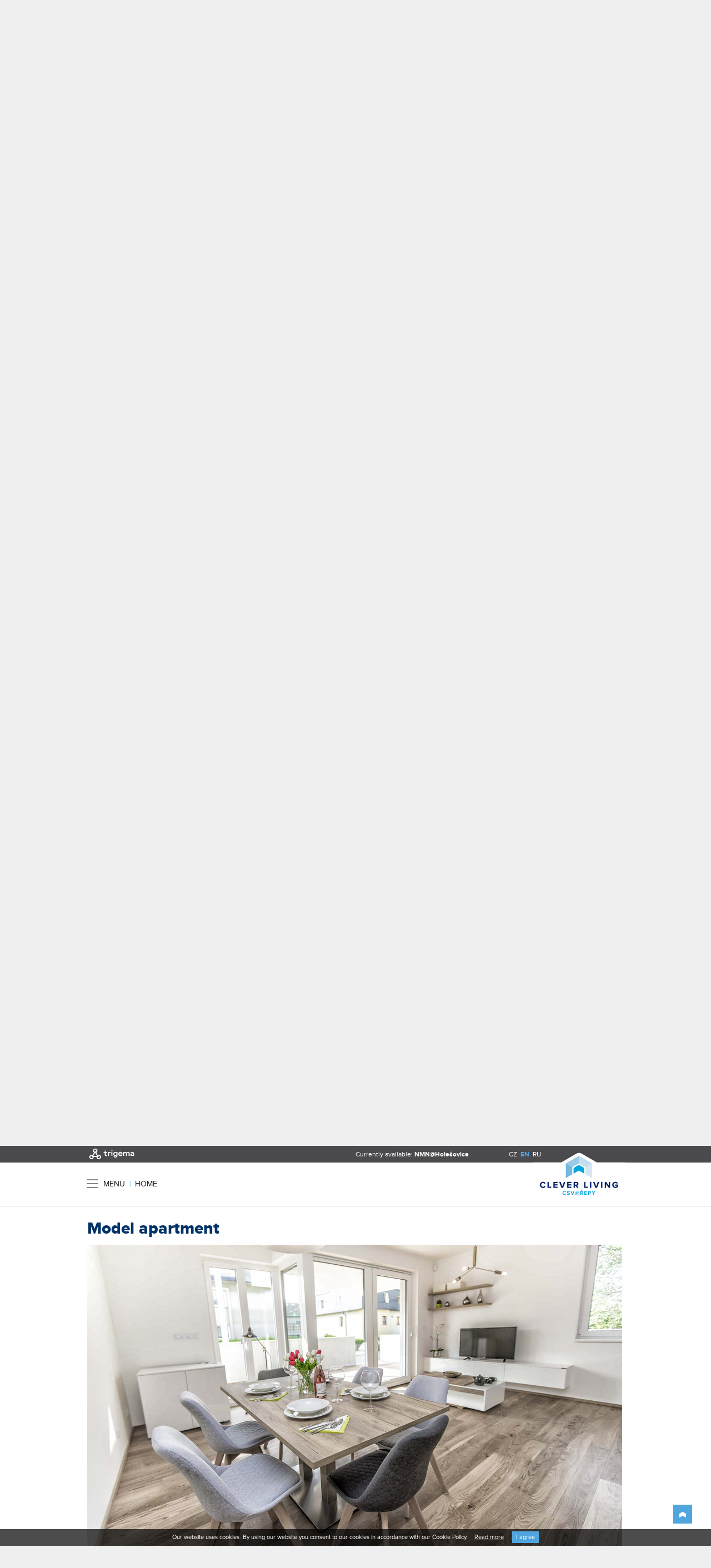

--- FILE ---
content_type: text/html; charset=utf-8
request_url: https://www.csv-byty.cz/en/gallery/?section=model_apartment
body_size: 4629
content:
<!DOCTYPE html>   
<html xmlns="http://www.w3.org/1999/xhtml" xml:lang="cs" lang="cs">
    <head>
                <meta charset="UTF-8">
        <meta name="author" content="Nux s.r.o. (www.nux.cz)">
        <meta name="author" content="Trigema a.s." >
        <meta name="designer" content="Nux s.r.o. (www.nux.cz)">
        <meta name="copyright" content="© Trigema a.s. 2015-2026"><meta name="generator" content="cms4.nux.cz">
        <meta name="description" content="Premium building that will be built in a quiet villa neighbourhood in place of the current dilapidated building and will assist in the sensitive development of the immediate neighbourhood.">
        <meta name="og:description" content="Premium building that will be built in a quiet villa neighbourhood in place of the current dilapidated building and will assist in the sensitive development of the immediate neighbourhood.">
        
                <meta name="viewport" content="width=device-width,initial-scale=1">
        
        <title>Gallery | SMART LIVING CSV@Řepy</title>
        <link rel="shortcut icon" href="https://c.csv-byty.cz/images/design/favicon.ico">
        <link rel="stylesheet" type="text/css" media="projection, screen" href="https://www.csv-byty.cz/stylesheet/4/projection-screen/1572871156.css" />
		<link rel="stylesheet" type="text/css" media="print" href="https://www.csv-byty.cz/stylesheet/4/print/1495784594.css" />
        <!--[if lt IE 9]>
        <script type="text/javascript" src="https://www.csv-byty.cz/javascripts/c176a2b3857bc0b61fcd0bbff1bcc985-1439307360/"></script>
        <![endif]-->
        <script type="text/javascript" src="https://www.csv-byty.cz/javascripts/0f7cd9e8d31e122ae574bbefb334ebf5-1527686662/"></script>
        <link rel="canonical" href="https://www.csv-byty.cz/en/gallery/">
		
        <meta name="google-site-verification" content="ilpkbPSowG1d_d12oGRqbf0XfUgSrRPrbqhfDhofz84" />
        <meta name="google-site-verification" content="W0BKRtM0KWDXDZjLzzsL2XbnoYhr0vJXtXzELNkGk7s" />
        <meta name='yandex-verification' content='75efbdec50302dd2' />
    </head>    <body class="version-desktop  tpl-en">
        
                        <div id="top-strip">
            <div class="container">
                <a id="logo-top-trigema" class="tooltip" title="go to www.trigema.cz" href="http://www.trigema.cz" target="_blank"><img src="https://c.csv-byty.cz/images/design/2015/logo_trigema_new2.svg" width="90" alt="[design/2015/logo_trigema_new2.svg]"></a>
                <!--<ul id="we-are-preparing">
    <li>Currently prepairing <a href="http://nbc-byty.cz?utm_source=csv&utm_medium=cross&utm_content=nbc&utm_campaign=trigema" target="_blank">NBC@Libeň</a>
        
    </li>
</ul>-->
<ul id="currently-on-sale">
    <li>Currently available: <a href="http://nmn-byty.cz?utm_source=csv&utm_medium=cross&utm_content=nmn&utm_campaign=trigema" target="_blank">NMN@Holešovice</a>
        <ul>
            <li><a href="http://klr-byty.cz?utm_source=csv&utm_medium=cross&utm_content=klr&utm_campaign=trigema" target="_blank">KLR@Plzeň</a></li>
        </ul>
    </li>
</ul>
                <div id="lang">
                    <a href="https://www.csv-byty.cz">CZ</a>
                    <a class="menu-active" href="https://www.csv-byty.cz/en/home/">EN</a>
                   <a href="https://www.csv-byty.cz/ru/vvedenie/">RU</a>
                </div>
                <a id="main-logo" href="https://www.csv-byty.cz/home"></a>
            </div>
        </div>
        <header>
            <div class="container">
                <a id="main-menu-icon" href="#">Menu</a>
                <span id="main-menu-home-space">|</span><a id="main-menu-home" href="https://www.csv-byty.cz/home">Home</a>            </div>
        </header>
        <div id="main-menu">
            <div class="container">
                <div id="main-menu-box">
                    <div class="menu-col">
                        <span class="menu-title">Menu</span>
                        <!-- navigation -->
<ul>

<li class="link-home"><a href="https://www.csv-byty.cz/en/home/"><span>Home</span></a>


</li>

<li class="link-5-benefits"><a href="https://www.csv-byty.cz/en/5-benefits/"><span>8 benefits</span></a>


</li>

<li class="link-about-the-project"><a href="https://www.csv-byty.cz/en/about-the-project/"><span>About the project</span></a>


</li>

        <li class="menuactive link-gallery"><a class="menuactive" href="https://www.csv-byty.cz/en/gallery/"><span>Gallery</span></a>


</li>

<li class="link-location"><a href="https://www.csv-byty.cz/en/location/"><span>Location</span></a>


</li>

<li class="link-standards"><a href="https://www.csv-byty.cz/en/standards/"><span>Standards</span></a>


</li>

<li class="link-financing"><a href="https://www.csv-byty.cz/en/financing/"><span>Financing</span></a>


</li>
</ul>
<!-- /navigation -->
                        <div id="menu-sales-centrum">
                            <span class="menu-sub-title margin-top-17">CUSTOMER CARE CENTRE</span>
                            <span id="menu-big-number" class="fs-dynamic-number c-all c-all-csv-byty-hovor">778 728 750</span>
                            <a class="btn btn-blue" href="https://www.csv-byty.cz/sales-centre">Enter</a>
                        </div>
                    </div>
                                        <div class="menu-col">
                        <span class="menu-title">Search apartments</span>
                        <form method="get" action="">
                            <span class="menu-sub-title b-bottom">Layout</span>
                            <div class="menu-checkbox-group">
                                <div class="group-width-50"><input id="disp-1kk" name="disp-1kk" value="1" type="checkbox"><label for="disp-1kk"><span>1+kk</span></label></div>
                                <div class="group-width-50"><input id="disp-2kk" name="disp-2kk" value="1" type="checkbox"><label for="disp-2kk"><span>2+kk</span></label></div>
                                <div class="group-width-50"><input id="disp-3kk" name="disp-3kk" value="1" type="checkbox"><label for="disp-3kk"><span>3+kk</span></label></div>
                                <div class="group-width-50"><input id="disp-4kk" name="disp-4kk" value="1" type="checkbox"><label for="disp-4kk"><span>4+kk</span></label></div>
                                <div><input id="disp-5kk" name="disp-5kk" value="1" type="checkbox"><label for="disp-5kk"><span>5+kk</span></label></div>
                            </div>
                            <span class="menu-sub-title b-bottom">Living space</span>
                            <div class="menu-checkbox-group">
                                <div class="group-width-50"><input id="plocha-50" name="plocha-50" value="1" type="checkbox"><label for="plocha-50"><span>up to 50 m<sup>2</sup></span></label></div>
                                <div class="group-width-50"><input id="plocha-75" name="plocha-75" value="1" type="checkbox"><label for="plocha-75"><span>50-75 m<sup>2</sup></span></label></div>
                                <div class="group-width-50"><input id="plocha-100" name="plocha-100" value="1" type="checkbox"><label for="plocha-100"><span>75-100 m<sup>2</sup></span></label></div>
                                <div class="group-width-50"><input id="plocha-100p" name="plocha-100p" value="1" type="checkbox"><label for="plocha-100p"><span>over 100 m<sup>2</sup></span></label></div>
                            </div>
                            <span class="menu-sub-title b-bottom">Price</span>
                            <div class="menu-checkbox-group">
                                <div><input id="cena-4" name="cena-4" value="1" type="checkbox"><label for="cena-4"><span>up to 4 mil. CZK</span></label></div>
                                <div><input id="cena-6" name="cena-6" value="1" type="checkbox"><label for="cena-6"><span>4-6 mil. CZK</span></label></div>
                                <div><input id="cena-8" name="cena-8" value="1" type="checkbox"><label for="cena-8"><span>6-8 mil. CZK</span></label></div>
                                <div><input id="cena-10" name="cena-10" value="1" type="checkbox"><label for="cena-10"><span>8-10 mil. CZK</span></label></div>
                                <div><input id="cena-10p" name="cena-10p" value="1" type="checkbox"><label for="cena-10p"><span>over 10 mil. CZK</span></label></div>
                            </div>
                            <input id="btn-search-flat" class="btn btn-orange" type="submit" value="Search">
                        </form>
                    </div>
                    <div class="menu-col">
                        <span class="menu-title">Search contents</span>
                        <!-- search -->
<form id="fulltext" method="get" action="https://www.csv-byty.cz/search/75/" onsubmit="if (searchInput) return searchInput.submit()">
<fieldset>
<input type="text" id="searchphrase" name="fulltext-phrase" size="20" maxlength="50" placeholder="search" />
<input class="search-button" name="submit" value="Search" type="submit" />
<input type="hidden" id="cntnt01origreturnid" name="cntnt01origreturnid" value="71" />
</fieldset>
</form>
<!-- /search -->
                        <div id="menu-safe-section">
                            <span class="menu-sub-title">SECURE<br>CLIENT SECTION</span>
                            <a class="btn btn-orange" href="https://www.trigema.cz/ks/" target="_blank">Enter</a>
                        </div>
                        <div id="menu-social">
                            <a id="menu-fb" href="https://www.facebook.com/trigema.chytre.bydleni" target="_blank"></a>
                            <a id="menu-twitter" href="https://twitter.com/Trigema_as" target="_blank"></a>
                            <a id="menu-g" href="https://plus.google.com/+Trigemaas/posts" target="_blank"></a>
                            <a id="menu-blogger" href="http://trigema.blogspot.cz/" target="_blank"></a>
                        </div>
                    </div>
                    <a id="main-menu-close" href="#"></a>
                </div>
            </div>
        </div>
                <main class="op-0">
                        <!-- content -->
<div class="bg-custom">
    <div class="container">
        <div class="cell-100">
            <h3>Photo</h3>
            <ul class="slider-100">
                  
                 <li><img src="https://cms4.nux.cz/csv-byty.cz/content/images/vystavba/zari_17/09_17_1.jpg" /></li>
    <li><img src="https://cms4.nux.cz/csv-byty.cz/content/images/vystavba/zari_17/09_17_2.jpg" /></li>
    <li><img src="https://cms4.nux.cz/csv-byty.cz/content/images/vystavba/zari_17/09_17_3.jpg" /></li>
    <li><img src="https://cms4.nux.cz/csv-byty.cz/content/images/vystavba/zari_17/09_17_4.jpg" /></li>
    <li><img src="https://cms4.nux.cz/csv-byty.cz/content/images/vystavba/zari_17/09_17_5.jpg" /></li>
    <li><img src="https://cms4.nux.cz/csv-byty.cz/content/images/vystavba/zari_17/09_17_6.jpg" /></li>
    <li><img src="https://cms4.nux.cz/csv-byty.cz/content/images/vystavba/zari_17/09_17_7.jpg" /></li>
    <li><img src="https://cms4.nux.cz/csv-byty.cz/content/images/vystavba/zari_17/09_17_8.jpg" /></li>
    <li><img src="https://cms4.nux.cz/csv-byty.cz/content/images/vystavba/zari_17/09_17_9.jpg" /></li>
    <li><img src="https://cms4.nux.cz/csv-byty.cz/content/images/vystavba/zari_17/09_17_10.jpg" /></li>
    <li><img src="https://cms4.nux.cz/csv-byty.cz/content/images/vystavba/zari_17/09_17_11.png" /></li>
    <li><img src="https://cms4.nux.cz/csv-byty.cz/content/images/vystavba/zari_17/09_17_12.png" /></li>
    <li><img src="https://cms4.nux.cz/csv-byty.cz/content/images/vystavba/zari_17/09_17_13.png" /></li>
            </ul>
        </div>
    </div>
</div>

<div class="bg-custom" id="interiery">
    <div class="container">
        <div class="cell-100">
            <h3>Standards and details</h3>
            <ul class="slider-100">
                <li><a href="/detail-bytu/141" target="_top"><img src="https://c.csv-byty.cz/images/detail_bytu/standardy/1.png" width="1920" height="1080" alt="[detail_bytu/standardy/1.png]"></a></li>
                <li><a href="/detail-bytu/141" target="_top"><img src="https://c.csv-byty.cz/images/detail_bytu/standardy/2.png" width="1920" height="1080" alt="[detail_bytu/standardy/2.png]"></a></li>
                <li><a href="/detail-bytu/141" target="_top"><img src="https://c.csv-byty.cz/images/detail_bytu/standardy/1.jpg" width="1920" height="1080" alt="[detail_bytu/standardy/1.jpg]"></a></li>
                <li><a href="/detail-bytu/141" target="_top"><img src="https://c.csv-byty.cz/images/detail_bytu/standardy/2.jpg" width="1920" height="1080" alt="[detail_bytu/standardy/2.jpg]"></a></li>
                <li><a href="/detail-bytu/141" target="_top"><img src="https://c.csv-byty.cz/images/detail_bytu/standardy/3.jpg" width="1920" height="1080" alt="[detail_bytu/standardy/3.jpg]"></a></li>
                <li><a href="/detail-bytu/141" target="_top"><img src="https://c.csv-byty.cz/images/detail_bytu/standardy/3.png" width="1920" height="1080" alt="[detail_bytu/standardy/3.png]"></a></li>
                <li><a href="/detail-bytu/141" target="_top"><img src="https://c.csv-byty.cz/images/detail_bytu/standardy/4.jpg" width="1920" height="1080" alt="[detail_bytu/standardy/4.jpg]"></a></li>
                <li><a href="/detail-bytu/141" target="_top"><img src="https://c.csv-byty.cz/images/detail_bytu/standardy/4.png" width="1920" height="1080" alt="[detail_bytu/standardy/4.png]"></a></li>
                <li><a href="/detail-bytu/141" target="_top"><img src="https://c.csv-byty.cz/images/detail_bytu/standardy/5.jpg" width="1920" height="1080" alt="[detail_bytu/standardy/5.jpg]"></a></li>
                <li><a href="/detail-bytu/141" target="_top"><img src="https://c.csv-byty.cz/images/detail_bytu/standardy/5.png" width="1920" height="1080" alt="[detail_bytu/standardy/5.png]"></a></li>
                <li><a href="/detail-bytu/141" target="_top"><img src="https://c.csv-byty.cz/images/detail_bytu/standardy/6.jpg" width="1920" height="1080" alt="[detail_bytu/standardy/6.jpg]"></a></li>
                <li><a href="/detail-bytu/141" target="_top"><img src="https://c.csv-byty.cz/images/detail_bytu/standardy/6.png" width="1920" height="1080" alt="[detail_bytu/standardy/6.png]"></a></li>
                <li><a href="/detail-bytu/141" target="_top"><img src="https://c.csv-byty.cz/images/detail_bytu/standardy/7.jpg" width="1920" height="1080" alt="[detail_bytu/standardy/7.jpg]"></a></li>
                <li><a href="/detail-bytu/141" target="_top"><img src="https://c.csv-byty.cz/images/detail_bytu/standardy/7.png" width="1920" height="1080" alt="[detail_bytu/standardy/7.png]"></a></li>
                <li><a href="/detail-bytu/141" target="_top"><img src="https://c.csv-byty.cz/images/detail_bytu/standardy/8.jpg" width="1920" height="1080" alt="[detail_bytu/standardy/8.jpg]"></a></li>
                <li><a href="/detail-bytu/141" target="_top"><img src="https://c.csv-byty.cz/images/detail_bytu/standardy/8.png" width="1920" height="1080" alt="[detail_bytu/standardy/8.png]"></a></li>
                <li><a href="/detail-bytu/141" target="_top"><img src="https://c.csv-byty.cz/images/detail_bytu/standardy/9.jpg" width="1920" height="1080" alt="[detail_bytu/standardy/9.jpg]"></a></li>
                <li><a href="/detail-bytu/141" target="_top"><img src="https://c.csv-byty.cz/images/detail_bytu/standardy/9.png" width="1920" height="1080" alt="[detail_bytu/standardy/9.png]"></a></li>
                <li><a href="/detail-bytu/141" target="_top"><img src="https://c.csv-byty.cz/images/detail_bytu/standardy/10.jpg" width="1920" height="1080" alt="[detail_bytu/standardy/10.jpg]"></a></li>
                <li><a href="/detail-bytu/141" target="_top"><img src="https://c.csv-byty.cz/images/detail_bytu/standardy/10.png" width="1920" height="1080" alt="[detail_bytu/standardy/10.png]"></a></li>
                <li><a href="/detail-bytu/141" target="_top"><img src="https://c.csv-byty.cz/images/detail_bytu/standardy/11.jpg" width="1920" height="1080" alt="[detail_bytu/standardy/11.jpg]"></a></li>
                <li><a href="/detail-bytu/141" target="_top"><img src="https://c.csv-byty.cz/images/detail_bytu/standardy/11.png" width="1920" height="1080" alt="[detail_bytu/standardy/11.png]"></a></li>
                <li><a href="/detail-bytu/141" target="_top"><img src="https://c.csv-byty.cz/images/detail_bytu/standardy/12.jpg" width="1920" height="1080" alt="[detail_bytu/standardy/12.jpg]"></a></li>
                <li><a href="/detail-bytu/141" target="_top"><img src="https://c.csv-byty.cz/images/detail_bytu/standardy/13.jpg" width="1920" height="1080" alt="[detail_bytu/standardy/13.jpg]"></a></li>
                <li><a href="/detail-bytu/141" target="_top"><img src="https://c.csv-byty.cz/images/detail_bytu/standardy/14.jpg" width="1920" height="1080" alt="[detail_bytu/standardy/14.jpg]"></a></li>
                <li><a href="/detail-bytu/141" target="_top"><img src="https://c.csv-byty.cz/images/detail_bytu/standardy/15.jpg" width="1920" height="1080" alt="[detail_bytu/standardy/15.jpg]"></a></li>
                <li><a href="/detail-bytu/141" target="_top"><img src="https://c.csv-byty.cz/images/detail_bytu/standardy/16.jpg" width="1920" height="1080" alt="[detail_bytu/standardy/16.jpg]"></a></li>
                <li><a href="/detail-bytu/141" target="_top"><img src="https://c.csv-byty.cz/images/detail_bytu/standardy/17.jpg" width="1920" height="1080" alt="[detail_bytu/standardy/17.jpg]"></a></li>
                <li><a href="/detail-bytu/141" target="_top"><img src="https://c.csv-byty.cz/images/detail_bytu/standardy/18.jpg" width="1920" height="1080" alt="[detail_bytu/standardy/18.jpg]"></a></li>
                <li><a href="/detail-bytu/141" target="_top"><img src="https://c.csv-byty.cz/images/detail_bytu/standardy/19.jpg" width="1920" height="1080" alt="[detail_bytu/standardy/19.jpg]"></a></li>
                <li><a href="/detail-bytu/141" target="_top"><img src="https://c.csv-byty.cz/images/detail_bytu/standardy/20.jpg" width="1920" height="1080" alt="[detail_bytu/standardy/20.jpg]"></a></li>
                <li><a href="/detail-bytu/141" target="_top"><img src="https://c.csv-byty.cz/images/detail_bytu/standardy/21.jpg" width="1920" height="1080" alt="[detail_bytu/standardy/21.jpg]"></a></li>
                <li><a href="/detail-bytu/141" target="_top"><img src="https://c.csv-byty.cz/images/detail_bytu/standardy/22.jpg" width="1920" height="1080" alt="[detail_bytu/standardy/22.jpg]"></a></li>
                <li><a href="/detail-bytu/141" target="_top"><img src="https://c.csv-byty.cz/images/detail_bytu/standardy/23.jpg" width="1920" height="1080" alt="[detail_bytu/standardy/23.jpg]"></a></li>
                <li><a href="/detail-bytu/141" target="_top"><img src="https://c.csv-byty.cz/images/detail_bytu/standardy/24.jpg" width="1920" height="1080" alt="[detail_bytu/standardy/24.jpg]"></a></li>
                <li><a href="/detail-bytu/141" target="_top"><img src="https://c.csv-byty.cz/images/detail_bytu/standardy/25.jpg" width="1920" height="1080" alt="[detail_bytu/standardy/25.jpg]"></a></li>
                <li><a href="/detail-bytu/141" target="_top"><img src="https://c.csv-byty.cz/images/detail_bytu/standardy/26.jpg" width="1920" height="1080" alt="[detail_bytu/standardy/26.jpg]"></a></li>
                
            </ul>
        </div>
    </div>
</div>

<div class="bg-custom">
    <div class="container">
        <div class="cell-100">
            <h3>Interiors</h3>
            <ul class="slider-100">
                <li><a href="/detail-bytu/141" target="_top"><img src="https://c.csv-byty.cz/images/detail_bytu/111.jpg" width="1024" height="576" alt="[detail_bytu/111.jpg]"></a></li>
                <li><a href="/detail-bytu/141" target="_top"><img src="https://c.csv-byty.cz/images/detail_bytu/111_2.jpg" width="1024" height="576" alt="[detail_bytu/111_2.jpg]"></a></li>
                <li><a href="/detail-bytu/141" target="_top"><img src="https://c.csv-byty.cz/images/detail_bytu/111_3.jpg" width="1024" height="576" alt="[detail_bytu/111_3.jpg]"></a></li>
                <li><a href="/detail-bytu/141" target="_top"><img src="https://c.csv-byty.cz/images/detail_bytu/111_4.png" width="1024" height="576" alt="[detail_bytu/111_4.png]"></a></li>
                <li><a href="/detail-bytu/143" target="_top"><img src="https://c.csv-byty.cz/images/detail_bytu/113_1.jpg" width="1024" height="576" alt="[detail_bytu/113_1.jpg]"></a></li>
                <li><a href="/detail-bytu/143" target="_top"><img src="https://c.csv-byty.cz/images/detail_bytu/113_2.jpg" width="1024" height="576" alt="[detail_bytu/113_2.jpg]"></a></li>
                <li><a href="/detail-bytu/143" target="_top"><img src="https://c.csv-byty.cz/images/detail_bytu/113_3.jpg" width="1024" height="576" alt="[detail_bytu/113_3.jpg]"></a></li>
                <li><a href="/detail-bytu/143" target="_top"><img src="https://c.csv-byty.cz/images/detail_bytu/113_4.png" width="1024" height="576" alt="[detail_bytu/113_4.png]"></a></li>
                <li><a href="/detail-bytu/144" target="_top"><img src="https://c.csv-byty.cz/images/detail_bytu/144_1.jpg" width="1024" height="576" alt="[detail_bytu/144_1.jpg]"></a></li>
                <li><a href="/detail-bytu/144" target="_top"><img src="https://c.csv-byty.cz/images/detail_bytu/144_2.png" width="1024" height="576" alt="[detail_bytu/144_2.png]"></a></li>
                <li><a href="/detail-bytu/151" target="_top"><img src="https://c.csv-byty.cz/images/detail_bytu/151_1.jpg" width="1024" height="576" alt="[detail_bytu/151_1.jpg]"></a></li>
                <li><a href="/detail-bytu/151" target="_top"><img src="https://c.csv-byty.cz/images/detail_bytu/151_2.jpg" width="1024" height="576" alt="[detail_bytu/151_2.jpg]"></a></li>
                <li><a href="/detail-bytu/151" target="_top"><img src="https://c.csv-byty.cz/images/detail_bytu/151_3.png" width="1024" height="576" alt="[detail_bytu/151_3.png]"></a></li>
                <li><a href="/detail-bytu/152" target="_top"><img src="https://c.csv-byty.cz/images/detail_bytu/152_1.jpg" width="1024" height="576" alt="[detail_bytu/152_1.jpg]"></a></li>
                <li><a href="/detail-bytu/152" target="_top"><img src="https://c.csv-byty.cz/images/detail_bytu/152_2.jpg" width="1024" height="576" alt="[detail_bytu/152_2.jpg]"></a></li>
                <li><a href="/detail-bytu/152" target="_top"><img src="https://c.csv-byty.cz/images/detail_bytu/152_3.jpg" width="1024" height="576" alt="[detail_bytu/152_3.jpg]"></a></li>
                <li><a href="/detail-bytu/152" target="_top"><img src="https://c.csv-byty.cz/images/detail_bytu/152_4.png" width="1024" height="576" alt="[detail_bytu/152_4.png]"></a></li>
                <li><a href="/detail-bytu/152" target="_top"><img src="https://c.csv-byty.cz/images/detail_bytu/152_5.png" width="1024" height="576" alt="[detail_bytu/152_5.png]"></a></li>
                <li><a href="/detail-bytu/153" target="_top"><img src="https://c.csv-byty.cz/images/detail_bytu/153_1.jpg" width="1024" height="576" alt="[detail_bytu/153_1.jpg]"></a></li>
                <li><a href="/detail-bytu/153" target="_top"><img src="https://c.csv-byty.cz/images/detail_bytu/153_2.jpg" width="1024" height="576" alt="[detail_bytu/153_2.jpg]"></a></li>
                <li><a href="/detail-bytu/153" target="_top"><img src="https://c.csv-byty.cz/images/detail_bytu/153_3.jpg" width="1024" height="576" alt="[detail_bytu/153_3.jpg]"></a></li>
                <li><a href="/detail-bytu/153" target="_top"><img src="https://c.csv-byty.cz/images/detail_bytu/153_4.png" width="1024" height="576" alt="[detail_bytu/153_4.png]"></a></li>
                <li><a href="/detail-bytu/153" target="_top"><img src="https://c.csv-byty.cz/images/detail_bytu/153_5.png" width="1024" height="576" alt="[detail_bytu/153_5.png]"></a></li>
            </ul>
        </div>
    </div>
</div>

<div class="bg-custom" id="model_apartment">
    <div class="container">
        <div class="cell-100">
            <h3>Model apartment</h3>
            <ul class="slider-100">
                <li><img src="https://c.csv-byty.cz/images/byty/csv_vzorovy_byt_1920x1080_1.jpg" width="1920" height="1080" alt="[byty/csv_vzorovy_byt_1920x1080_1.jpg]"></li>
                <li><img src="https://c.csv-byty.cz/images/byty/csv_vzorovy_byt_1920x1080_2.jpg" width="1920" height="1080" alt="[byty/csv_vzorovy_byt_1920x1080_2.jpg]"></li>
                <li><img src="https://c.csv-byty.cz/images/byty/csv_vzorovy_byt_1920x1080_3.jpg" width="1920" height="1080" alt="[byty/csv_vzorovy_byt_1920x1080_3.jpg]"></li>
                <li><img src="https://c.csv-byty.cz/images/byty/csv_vzorovy_byt_1920x1080_4.jpg" width="1920" height="1080" alt="[byty/csv_vzorovy_byt_1920x1080_4.jpg]"></li>
                <li><img src="https://c.csv-byty.cz/images/byty/csv_vzorovy_byt_1920x1080_9.jpg" width="1920" height="1080" alt="[byty/csv_vzorovy_byt_1920x1080_9.jpg]"></li>
                <li><img src="https://c.csv-byty.cz/images/byty/csv_vzorovy_byt_1920x1080_5.jpg" width="1920" height="1080" alt="[byty/csv_vzorovy_byt_1920x1080_5.jpg]"></li>
                <li><img src="https://c.csv-byty.cz/images/byty/csv_vzorovy_byt_1920x1080_6.jpg" width="1920" height="1080" alt="[byty/csv_vzorovy_byt_1920x1080_6.jpg]"></li>
                <li><img src="https://c.csv-byty.cz/images/byty/csv_vzorovy_byt_1920x1080_7.jpg" width="1920" height="1080" alt="[byty/csv_vzorovy_byt_1920x1080_7.jpg]"></li>
                <li><img src="https://c.csv-byty.cz/images/byty/csv_vzorovy_byt_1920x1080_8.jpg" width="1920" height="1080" alt="[byty/csv_vzorovy_byt_1920x1080_8.jpg]"></li>
                <li><img src="https://c.csv-byty.cz/images/byty/csv_vzorovy_byt_1920x1080_10.png" width="1920" height="1080" alt="[byty/csv_vzorovy_byt_1920x1080_10.png]"></li>
                
            </ul>
        </div>
    </div>
</div>


<div class="bg-custom">
    <div class="container">
        <div class="cell-100">
            <h3>Construction</h3>
                        <ul class="slider-100">
                <li><img src="https://c.csv-byty.cz/images/vystavba/prubeh_vystavby_1920x1080_srpen_17.jpg" width="1920" height="1080" alt="[vystavba/prubeh_vystavby_1920x1080_srpen_17.jpg]"></li>
                <li><img src="https://c.csv-byty.cz/images/vystavba/prubeh_vystavby_1920x1080_cervenec_17.jpg" width="1920" height="1080" alt="[vystavba/prubeh_vystavby_1920x1080_cervenec_17.jpg]"></li>
                <li><img src="https://c.csv-byty.cz/images/vystavba/CSV_prubeh_vystavby_1920x1080_kveten_17.jpg" width="1920" height="1080" alt="[vystavba/CSV_prubeh_vystavby_1920x1080_kveten_17.jpg]"></li>
                <li><img src="https://c.csv-byty.cz/images/vystavba/CSV_prubeh_vystavby_1920x1080_duben_17.jpg" width="1920" height="1080" alt="[vystavba/CSV_prubeh_vystavby_1920x1080_duben_17.jpg]"></li>
                <li><img src="https://c.csv-byty.cz/images/vystavba/CSV_prubeh_vystavby_1920x1080_brezen_17.jpg" width="1280" height="720" alt="[vystavba/CSV_prubeh_vystavby_1920x1080_brezen_17.jpg]"></li>
                <li><img src="https://c.csv-byty.cz/images/vystavba/CSV_prubeh_vystavby_1920x1080_unor_17.jpg" width="1920" height="1080" alt="[vystavba/CSV_prubeh_vystavby_1920x1080_unor_17.jpg]"></li>
                <li><img src="https://c.csv-byty.cz/images/vystavba/CSV_prubeh_vystavby_1920x1080_leden_17.jpg" width="1920" height="1080" alt="[vystavba/CSV_prubeh_vystavby_1920x1080_leden_17.jpg]"></li>
                <li><img src="https://c.csv-byty.cz/images/vystavba/CSV_prubeh_vystavby_1920x1080_listopad_16.jpg" width="1920" height="1080" alt="[vystavba/CSV_prubeh_vystavby_1920x1080_listopad_16.jpg]"></li>
                <li><img src="https://c.csv-byty.cz/images/vystavba/CSV_prubeh_vystavby_1920x1080_zari_16.jpg" width="1920" height="1080" alt="[vystavba/CSV_prubeh_vystavby_1920x1080_zari_16.jpg]"></li>
                <li><img src="https://c.csv-byty.cz/images/vystavba/CSV_prubeh_vystavby_1920x1080_leden_16.jpg" width="1920" height="1080" alt="[vystavba/CSV_prubeh_vystavby_1920x1080_leden_16.jpg]"></li>
            </ul>
        </div>
    </div>
</div>

<div class="bg-custom">
    <div class="container">
        <div class="cell-100">
            <h3>Exterior visualisation</h3>
            <ul class="slider-100">
                  
                <li><img src="https://c.csv-byty.cz/images/CSV_ext_2.jpg" width="1920" height="1080" alt="[CSV_ext_2.jpg]"></li>
                <li><img src="https://c.csv-byty.cz/images/CSV_ext_3.jpg" width="1920" height="1080" alt="[CSV_ext_3.jpg]"></li>
                <li><img src="https://c.csv-byty.cz/images/CSV_ext_4.jpg" width="1920" height="1080" alt="[CSV_ext_4.jpg]"></li>
                <li><img src="https://c.csv-byty.cz/images/CSV_ext_1.jpg" width="1920" height="1080" alt="[CSV_ext_1.jpg]"></li>
            </ul>
        </div>
    </div>
</div>
<!-- /content -->
                                    <div id="menu-bg-transp-black"></div>
        </main>
        <footer class="op-0">
            <div class="container">
                <div class="cell-25">
                    <!-- navigation -->
<ul>

<li class="link-home"><a href="https://www.csv-byty.cz/en/home/"><span>Home</span></a>


</li>

<li class="link-5-benefits"><a href="https://www.csv-byty.cz/en/5-benefits/"><span>8 benefits</span></a>


</li>

<li class="link-about-the-project"><a href="https://www.csv-byty.cz/en/about-the-project/"><span>About the project</span></a>


</li>

        <li class="menuactive link-gallery"><a class="menuactive" href="https://www.csv-byty.cz/en/gallery/"><span>Gallery</span></a>


</li>

<li class="link-location"><a href="https://www.csv-byty.cz/en/location/"><span>Location</span></a>


</li>

<li class="link-standards"><a href="https://www.csv-byty.cz/en/standards/"><span>Standards</span></a>


</li>

<li class="link-financing"><a href="https://www.csv-byty.cz/en/financing/"><span>Financing</span></a>


</li>
</ul>
<!-- /navigation -->
                </div>
                <div class="cell-25">
                    <!-- navigation -->
<ul>

<li class="link-developer"><a href="http://www.trigema.cz/"><span>Developer</span></a>


</li>

<li class="link-trigema-smart-living"><a href="http://chytre-bydleni.com/"><span>Trigema Smart Living</span></a>


</li>

<li class="link-faq-2"><a href="https://www.csv-byty.cz/en/en-menu-2/faq-2/"><span>FAQ</span></a>


</li>

<li class="link-en-sales-centre"><a href="https://www.csv-byty.cz/en/sales-centre/"><span>Sales centre</span></a>


</li>
</ul>
<!-- /navigation -->
                </div>
                <div class="cell-25">
                    <a href="https://www.csv-byty.cz/en/gallery?section=model_apartment">
                        <img src="https://c.csv-byty.cz/images/vzorovy_byt.png" width="226" height="163" alt="[vzorovy_byt.png]">
                        <div class="bg-transp-blue"></div>
                        <img src="https://c.csv-byty.cz/images/design/2015/icon_furniture_big.png" width="75" height="75" alt="[design/2015/icon_furniture_big.png]" class="icon-big">
                        <div class="icon-title">Model<br>apartment</div>
                    </a>
                </div>
                <div class="cell-25">
                    <a href="https://www.csv-byty.cz/gallery/?section=webcam">
                        <img src="https://c.csv-byty.cz/images/online_webkamera.png" width="226" height="163" alt="[online_webkamera.png]">
                        <div class="bg-transp-blue"></div>
                        <img src="https://c.csv-byty.cz/images/design/2015/icon_webcamera_big.png" width="75" height="75" alt="[design/2015/icon_webcamera_big.png]" class="icon-big">
                        <div class="icon-title">Online<br>web camera</div>
                    </a>
                </div>
            </div>
        </footer>
        <div id="copyright" class="op-0">
            <div class="container">
                <div class="cell-75">
    <p>@ <a href="http://www.trigema.cz/" target="_blank">TRIGEMA, a.s.</a> 2017-2026 <br>
        <a href="https://www.csv-byty.cz/declarations-and-terms-and-conditions" target="_blank">Terms and conditions</a> / <a href="https://www.trigema.cz/node/1850" target="_blank">Privacy policy</a><br>
        Design <a href="http://www.re-hab.cz/" target="_blank">Re-Hab / Creative boutique s.r.o.</a><br>
        Created by <a href="http://www.nux.cz/en/home" target="_blank">Nux s.r.o.</a>
    </p>
</div>
<div class="cell-25">
    <div id="copyright-social">
        <a id="copyright-fb" href="https://www.facebook.com/trigema.chytre.bydleni" target="_blank"></a>
        <a id="copyright-in" href="https://www.linkedin.com/company/2706845?trk=tyah&trkInfo=clickedVertical%3Acompany%2CclickedEntityId%3A2706845%2Cidx%3A2-1-3%2CtarId%3A1443795325927%2Ctas%3ATrigema" target="_blank"></a>
        <a id="copyright-g" href="https://plus.google.com/+Trigemaas/posts" target="_blank"></a>
    </div>
</div>
            </div>
        </div>
        <a id="scroller" href="#"></a>
        <div id="loader"><img src="https://c.csv-byty.cz/images/design/2015/loader_active.png" width="21" height="19" alt="[design/2015/loader_active.png]"></div>
        <script>var pricelistImagesDir = 'https://c.csv-byty.cz/images';</script>
        <div id="cookies-rules-box" style="display: block;">Our website uses cookies. By using our website you consent to our cookies in accordance with our Cookie Policy.<a href="http://www.google.com/intl/cs/policies/technologies/cookies/" target="_blank" id="cookies-more">Read more</a><a id="cookies-rules-box-btn" href="#">I agree</a></div>
        
                
                    </body>
</html><!-- 0,245779 / 36 / 4224664 / 5150016 -->


--- FILE ---
content_type: text/css; charset=utf-8
request_url: https://www.csv-byty.cz/stylesheet/4/projection-screen/1572871156.css
body_size: 14607
content:
html,body,div,span,applet,object,iframe,h1,h2,h3,h4,h5,h6,p,blockquote,pre,a,abbr,acronym,address,big,cite,code,del,dfn,em,img,ins,kbd,q,s,samp,small,strike,strong,tt,var,b,u,center,dl,dt,dd,ol,ul,li,sup,sub,fieldset,form,label,legend,table,caption,tbody,tfoot,thead,tr,th,td,article,aside,canvas,details,embed,figure,figcaption,footer,header,hgroup,menu,nav,output,ruby,section,summary,time,mark,audio,video{margin:0;padding:0;border:0;font-size:100%;font:inherit;vertical-align:baseline}article,aside,details,figcaption,figure,footer,header,hgroup,menu,nav,section{display:block}html{-webkit-font-smoothing:antialiased}html,body{height:auto;min-height:100%}body{line-height:1}blockquote,q{quotes:none}blockquote:before,blockquote:after,q:before,q:after{content:'';content:none}table{border-collapse:collapse;border-spacing:0}:focus{outline:0}ins{text-decoration:none}del{text-decoration:line-through}input,textarea,select,button{font-size:1em;font-family:"Arial CE", Arial, Helvetica, sans-serif}input::-moz-focus-inner{border:0;padding:0}button{padding:0;margin:0;border:0}button::-moz-focus-inner{padding:0;margin:0;border:0}@font-face{font-family:'Regular';src:url('https://c.csv-byty.cz/files/fonts/proximanova-regular-webfont.eot');src:url('https://c.csv-byty.cz/files/fonts/proximanova-regular-webfont.eot?#iefix') format('embedded-opentype'), url('https://c.csv-byty.cz/files/fonts/proximanova-regular-webfont.woff') format('woff'), url('https://c.csv-byty.cz/files/fonts/proximanova-regular-webfont.ttf') format('truetype'), url('https://c.csv-byty.cz/files/fonts/proximanova-regular-webfont.svg#Regular') format('svg');font-weight:normal;font-style:normal}@font-face{font-family:'Black';src:url('https://c.csv-byty.cz/files/fonts/proximanova-black-webfont.eot');src:url('https://c.csv-byty.cz/files/fonts/proximanova-black-webfont.eot?#iefix') format('embedded-opentype'), url('https://c.csv-byty.cz/files/fonts/proximanova-black-webfont.woff') format('woff'), url('https://c.csv-byty.cz/files/fonts/proximanova-black-webfont.ttf') format('truetype'), url('https://c.csv-byty.cz/files/fonts/proximanova-black-webfont.svg#Black') format('svg');font-weight:normal;font-style:normal}@font-face{font-family:'Light';src:url('https://c.csv-byty.cz/files/fonts/proximanova-light-webfont.eot');src:url('https://c.csv-byty.cz/files/fonts/proximanova-light-webfont.eot?#iefix') format('embedded-opentype'), url('https://c.csv-byty.cz/files/fonts/proximanova-light-webfont.woff') format('woff'), url('https://c.csv-byty.cz/files/fonts/proximanova-light-webfont.ttf') format('truetype'), url('https://c.csv-byty.cz/files/fonts/proximanova-light-webfont.svg#Light') format('svg');font-weight:normal;font-style:normal}@font-face{font-family:'Bold';src:url('https://c.csv-byty.cz/files/fonts/proximanova-bold-webfont.eot');src:url('https://c.csv-byty.cz/files/fonts/proximanova-bold-webfont.eot?#iefix') format('embedded-opentype'), url('https://c.csv-byty.cz/files/fonts/proximanova-bold-webfont.woff') format('woff'), url('https://c.csv-byty.cz/files/fonts/proximanova-bold-webfont.ttf') format('truetype'), url('https://c.csv-byty.cz/files/fonts/proximanova-bold-webfont.svg#Bold') format('svg');font-weight:normal;font-style:normal}@font-face{font-family:'Extrabold';src:url('https://c.csv-byty.cz/files/fonts/proximanova-extrabold-webfont.eot');src:url('https://c.csv-byty.cz/files/fonts/proximanova-extrabold-webfont.eot?#iefix') format('embedded-opentype'), url('https://c.csv-byty.cz/files/fonts/proximanova-extrabold-webfont.woff') format('woff'), url('https://c.csv-byty.cz/files/fonts/proximanova-extrabold-webfont.ttf') format('truetype'), url('https://c.csv-byty.cz/files/fonts/proximanova-extrabold-webfont.svg#Extrabold') format('svg');font-weight:normal;font-style:normal}@font-face{font-family:'Semibold';src:url('https://c.csv-byty.cz/files/fonts/proximanova-semibold-webfont.eot');src:url('https://c.csv-byty.cz/files/fonts/proximanova-semibold-webfont.eot?#iefix') format('embedded-opentype'), url('https://c.csv-byty.cz/files/fonts/proximanova-semibold-webfont.woff') format('woff'), url('https://c.csv-byty.cz/files/fonts/proximanova-semibold-webfont.ttf') format('truetype'), url('https://c.csv-byty.cz/files/fonts/proximanova-semibold-webfont.svg#Semibold') format('svg');font-weight:normal;font-style:normal}@font-face{font-family:'LightItalic';src:url('https://c.csv-byty.cz/files/fonts/proximanova-lightitalic-webfont.eot');src:url('https://c.csv-byty.cz/files/fonts/proximanova-lightitalic-webfont.eot?#iefix') format('embedded-opentype'), url('https://c.csv-byty.cz/files/fonts/proximanova-lightitalic-webfont.woff') format('woff'), url('https://c.csv-byty.cz/files/fonts/proximanova-lightitalic-webfont.ttf') format('truetype'), url('https://c.csv-byty.cz/files/fonts/proximanova-lightitalic-webfont.svg#LightItalic') format('svg');font-weight:normal;font-style:normal}.bg-lightgray{background:#f0efef}.bg-white{background:#fff}.bg-transp-blue{position:absolute;top:0;left:0;width:100%;height:97%;background:#003367;opacity:0.7}.bg-lines{background:url(https://c.csv-byty.cz/images/design/2015/bg_lines.png) top left repeat #fff !important}.bg-custom:nth-child(even){background:#fff}.bg-custom:nth-child(odd){background:#f0efef}.c-white{color:#fff !important}.c-gray{color:#9c9e9f}.c-lightblue{color:#50a5de !important}#price-table-data .c-lightblue:hover{text-decoration:none !important}.b-bottom{border-bottom:1px solid #c7c8c9}.margin-top-15{margin-top:15px !important}.margin-top-40{margin-top:40px !important}.margin-top-17{margin-top:17px !important}.margin-bottom-25{margin-bottom:25px !important}.padding-bottom-25{padding-bottom:25px !important}.no-margin{margin:0 !important}.no-bottom-margin{margin-bottom:0px !important}.no-top-margin{margin-top:0px !important}.d-inline-block{display:inline-block !important}.d-block{display:block !important}.d-none{display:none !important}.clr{clear:both}.op-0-true{opacity:0}.lh-15{line-height:15px !important}.icon-big{position:absolute;top:40%;top:32%;left:50%;margin:-37px 0 0 -37px;text-align:center;display:block;width:auto !important}.icon-title{position:absolute;top:66%;left:10%;width:80%;text-align:center;text-transform:uppercase;font-family:Bold, 'Arial CE', Arial, Helvetica, sans-serif;display:block;color:#fff}.m-t-20{margin-top:20px !important}.m-t-30{margin-top:30px !important}.m-t-50{margin-top:50px}.m-l--7{margin-left:-7px}.m-l-a{margin-left:auto !important}.m-r-a{margin-right:auto !important}.m-h-50{min-height:50px}.m-b-20{margin-bottom:20px}.m-b-30{margin-bottom:30px}.m-b-40{margin-bottom:40px}.m-b-50{margin-bottom:50px}.icon-sm-v1,.icon-sm-v2,.icon-sm-v3,.icon-sm-v4,.icon-sm-v5{margin-top:-30px;padding:30px 0 0 50px}.icon-sm-v1{background:url(https://c.csv-byty.cz/images/design/2015/icon_small_v1.png) bottom left no-repeat}.icon-sm-v2{background:url(https://c.csv-byty.cz/images/design/2015/icon_small_v2.png) bottom left no-repeat}.icon-sm-v3{background:url(https://c.csv-byty.cz/images/design/2015/icon_small_v3.png) bottom left no-repeat}.icon-sm-v4{background:url(https://c.csv-byty.cz/images/design/2015/icon_small_v4.png) bottom left no-repeat}.icon-sm-v5{background:url(https://c.csv-byty.cz/images/design/2015/icon_small_v5.png) bottom left no-repeat}.cell-12_5,.cell-20,.cell-25,.cell-50,.cell-75,.cell-100{position:relative;padding:40px 0;display:inline-block;margin-left:-4px;vertical-align:top}.cell-12_5 img,.cell-20 img,.cell-25 img,.cell-50 img,.cell-75 img,.cell-100 img{width:100%;height:auto}.cell-12_5 .icon-title{top:58%;font-size:10px;line-height:15px}.cell-12_5 .icon-big{top:40%;top:28%;left:50%;margin:0;max-width:50px;-webkit-transform:translate(-50%,-50%);-ms-transform:translate(-50%,-50%);transform:translate(-50%,-50%)}.cell-12_5{width:12.5%;max-width:112px;margin-top:40px;margin-bottom:40px;padding:0}.cell-12_5 + .cell-12_5{margin-left:5px}.cell-20{width:20%}.cell-25{width:25%}.cell-50{width:50%}.cell-75{width:75%}.cell-100{width:100%}*{box-sizing:border-box}html{background:#f0efef}html,body{position:absolute;min-width:100%}body{padding-top:108px;line-height:18px;font-family:Regular, 'Arial CE', Arial, Helvetica, sans-serif;font-size:14px;color:#444245}ul,ol{list-style-type:none}main ul li,main ol li{padding-left:15px;background:url(https://c.csv-byty.cz/images/design/2015/icon_arrow_text.png) 0 4px no-repeat}main a{color:#50a5de}main a:hover{text-decoration:none}.bx-wrapper ul li,.bx-wrapper ol li{padding-left:0px;background:none}h1{padding-top:78px;margin-bottom:18px;line-height:65px;text-align:center;font-family:Extrabold, 'Arial CE', Arial, Helvetica, sans-serif;font-size:60px;color:#fff;text-transform:uppercase}h2{line-height:32px;text-align:center;text-transform:uppercase;font-size:25px;color:#fff}h3{margin:0 0 20px;font-family:Extrabold, 'Arial CE', Arial, Helvetica, sans-serif;font-size:30px;color:#003367}h4{margin:4px 0 0px;line-height:30px;font-family:Extrabold, 'Arial CE', Arial, Helvetica, sans-serif;font-size:22px;color:#003367}h5{line-height:30px;font-family:Regular, 'Arial CE', Arial, Helvetica, sans-serif;font-size:14px;color:#444245;font-weight:bold}p{padding:0 0 12px}.exit-pop-up .exit-pop-up__cross{display:none;position:absolute;top:19px;right:19px;min-width:16px;height:16px;background:url(https://c.csv-byty.cz/images/design/2015/icon_menu_cross.png) top left no-repeat}.exit-pop-up .exit-pop-up__header{display:none;margin-bottom:-40px;padding-top:40px;padding-bottom:20px}.exit-pop-up .exit-pop-up__overlay{display:none}.exit-pop-up .exit-pop-up__content{position:relative}.exit-pop-up.open{position:fixed;top:0;left:0;width:100%;height:100%;background:none !important;z-index:10000}.exit-pop-up.open .exit-pop-up__header,.exit-pop-up.open .exit-pop-up__cross{display:block}.exit-pop-up.open .exit-pop-up__overlay{display:block;position:absolute;left:0;top:0;width:100%;height:100%;background:rgba(0,0,0,0.6) !important}.exit-pop-up.open .exit-pop-up__content{z-index:1;position:relative;background:#fff;position:relative;top:10%;box-shadow:2px 2px 30px #121212;opacity:0}.exit-pop-up.open .exit-pop-up__content.fadeIn{-webkit-transition:all, 500ms;-moz-transition:all, 500ms;-ms-transition:all, 500ms;-o-transition:all, 500ms;transition:all, 500ms;top:50%;opacity:1;transform:translateY(-50%)}.t-shadow{text-shadow:1px 1px 14px #4b4a4d}.btn{min-width:135px;height:30px;padding:0 36px 0 16px;border:0;line-height:30px;font-family:Bold, 'Arial CE', Arial, Helvetica, sans-serif;text-decoration:none;text-transform:uppercase;color:#fff;display:inline-block;cursor:pointer}.btn-full{width:100%}.btn-orange{background:url(https://c.csv-byty.cz/images/design/2015/icon_btn_item.png) no-repeat #50a5de;background-position-x:96%;background-position-y:48%;background-position:right 5px top 9px}.btn-orange:hover{background:url(https://c.csv-byty.cz/images/design/2015/icon_btn_item.png) no-repeat #50a5de;background-position-x:100%;background-position-y:48%;background-position:right 0px top 9px}.btn-purple{background:url(https://c.csv-byty.cz/images/design/2015/icon_btn_item.png) no-repeat #3A0566;background-position-x:96%;background-position-y:48%;background-position:right 5px top 9px}.btn-purple:hover{background:url(https://c.csv-byty.cz/images/design/2015/icon_btn_item.png) no-repeat #3A0566;background-position-x:100%;background-position-y:48%;background-position:right 0px top 9px}.btn-blue{background:url(https://c.csv-byty.cz/images/design/2015/icon_btn_item.png) no-repeat #003367;background-position-x:96%;background-position-y:48%;background-position:right 5px top 9px}.btn-blue:hover{background:url(https://c.csv-byty.cz/images/design/2015/icon_btn_item.png) no-repeat #003367;background-position-x:100%;background-position-y:48%;background-position:right 0px top 9px}.btn-white{border:1px solid #003367;background:url(https://c.csv-byty.cz/images/design/2015/icon_btn_item_blue.png) no-repeat #fff;background-position-x:96%;background-position-y:48%;background-position:right 5px top 9px;color:#003367}.btn-white:hover{background:url(https://c.csv-byty.cz/images/design/2015/icon_btn_item_blue.png) no-repeat #fff;background-position-x:100%;background-position-y:48%;background-position:right 0px top 9px;color:#003367}.btn-star{position:absolute;bottom:0;white-space:nowrap;height:60px;line-height:65px;padding:0 30px 0 50px;text-decoration:none;text-transform:uppercase;font-family:Bold, 'Arial CE', Arial, Helvetica, sans-serif;font-size:16px;background:url(https://c.csv-byty.cz/images/design/2015/icon_star_big.png) top left no-repeat #003367;color:#fff;display:inline-block}.btn-star:hover{background:url(https://c.csv-byty.cz/images/design/2015/icon_star_big_active.png) top left no-repeat #003367}.cms_submit,.search-button{min-width:135px;width:auto !important;height:30px !important;margin:0 0 30px !important;padding:0 36px 0 16px !important;border:0px !important;line-height:32px !important;text-decoration:none;text-transform:uppercase;font-family:Extrabold, 'Arial CE', Arial, Helvetica, sans-serif !important;font-style:normal !important;color:#fff;display:inline-block;cursor:pointer}.cms_submit,.search-button{background:url(https://c.csv-byty.cz/images/design/2015/icon_btn_item.png) no-repeat #50a5de;background-position-x:96%;background-position-y:48%;background-position:right 5px top 9px}.cms_submit:hover,.search-button:hover{background:url(https://c.csv-byty.cz/images/design/2015/icon_btn_item.png) no-repeat #50a5de;background-position-x:100%;background-position-y:48%;background-position:right 0px top 9px}#btn-star-1{left:240px}#btn-star-2{left:410px}#btn-star-3{left:645px}#menu-bg-transp-black{position:absolute;top:0;left:0;width:100%;height:100%;background:#000;opacity:0.5;display:none;z-index:5;cursor:pointer}.container{position:relative;width:1007px;margin:0 auto}#top-strip{position:fixed;top:0;width:100%;font-size:12px;background:#4b4a4d;z-index:1001}#top-strip .container{height:30px}#top-strip #logo-top-trigema{position:relative;left:19px}#top-strip #currently-on-sale,#top-strip #we-are-preparing{position:absolute;top:0px;line-height:30px;list-style-type:none;font-family:Regular, 'Arial CE', Arial, Helvetica, sans-serif;color:#fff}#top-strip #currently-on-sale a,#top-strip #we-are-preparing a{text-decoration:none;color:#fff}#top-strip #currently-on-sale li,#top-strip #we-are-preparing li{background:none;font-family:Regular, 'Arial CE', Arial, Helvetica, sans-serif}#top-strip #currently-on-sale > li > a,#top-strip #we-are-preparing > li > a{font-family:Bold, 'Arial CE', Arial, Helvetica, sans-serif}#top-strip #currently-on-sale > li ul,#top-strip #we-are-preparing > li ul{position:absolute;top:30px;left:0;list-style-type:none;display:none;z-index:10}#top-strip #currently-on-sale > li ul li,#top-strip #we-are-preparing > li ul li{height:30px;line-height:30px;margin-top:1px;padding:0 6px;background:#868889}#top-strip #currently-on-sale > li ul li:hover,#top-strip #we-are-preparing > li ul li:hover{background:#4b4a4d}#top-strip #currently-on-sale > li ul li a,#top-strip #we-are-preparing > li ul li a{display:block}#top-strip #currently-on-sale > li:hover ul,#top-strip #we-are-preparing > li:hover ul{display:block}#top-strip #currently-on-sale{left:503px}#top-strip #currently-on-sale > li ul{width:180px}#top-strip #we-are-preparing{left:223px}#top-strip #we-are-preparing > li ul{width:230px}#top-strip #lang{position:absolute;top:0px;right:170px;height:30px;line-height:30px;z-index:999}#top-strip #lang a{margin-left:3px;text-decoration:none;font-family:Regular, 'Arial CE', Arial, Helvetica, sans-serif;color:#fff}#top-strip #lang a:hover,#top-strip #lang .menu-active{font-family:Bold, 'Arial CE', Arial, Helvetica, sans-serif;color:#50a5de}#top-strip #main-logo{position:absolute;right:19px;bottom:-90px;width:166px;height:108px;background:url(https://c.csv-byty.cz/images/design/2015/logo_header.png) top left no-repeat;display:block}header{position:fixed;top:30px;width:100%;background:#fff;z-index:1000;box-shadow:1px 1px 1px #dedede}header .container{height:78px}header #main-menu-icon{position:absolute;top:30px;left:19px;min-width:20px;height:16px;padding:0 0 0 30px;text-transform:uppercase;text-decoration:none;font-size:14px;background:url(https://c.csv-byty.cz/images/design/2015/icon_menu.png) top left no-repeat;color:#1a171b}header .main-menu-active{background:url(https://c.csv-byty.cz/images/design/2015/icon_menu_cross.png) top left no-repeat !important}header #main-menu-home{position:absolute;top:30px;left:106px;text-transform:uppercase;text-decoration:none;font-size:14px;color:#1a171b}header #main-menu-home-space{position:absolute;top:30px;left:97px;text-transform:uppercase;font-size:14px;color:#50a5de}#main-menu{width:100%;position:relative}#main-menu #main-menu-box{position:fixed;top:-1000px;z-index:1000;width:1007px;background:#fff}#main-menu #main-menu-box .menu-checkbox-group{margin:3px 0 24px}#main-menu #main-menu-box .menu-checkbox-group input[type="checkbox"] + label{padding-left:32px !important;font-size:13px !important}#main-menu #main-menu-box .menu-checkbox-group .group-width-50{width:49%;display:inline-block}#main-menu .menu-col{width:252px;padding:35px 20px;min-height:496px;display:inline-block;vertical-align:top}#main-menu .menu-col + .menu-col{margin-left:-4px;border-left:1px solid #c7c8c9}#main-menu #main-menu-close{position:absolute;top:12px;right:12px;width:16px;height:16px;background:url(https://c.csv-byty.cz/images/design/2015/icon_menu_cross.png) top left no-repeat;display:block}#main-menu .menu-title{margin:0 0 20px;font-size:20px;color:#003367;display:block}#main-menu .menu-sub-title{display:block;line-height:22px;font-family:Semibold, 'Arial CE', Arial, Helvetica, sans-serif;font-size:14px;text-transform:uppercase;color:#003367}#main-menu ul{margin:0 0 40px;border-bottom:1px solid #c7c8c9}#main-menu ul a{height:25px;border-top:1px solid #c7c8c9;padding:0 0 0 1px;line-height:25px;text-decoration:none;display:block;color:#444245;background:url(https://c.csv-byty.cz/images/design/2015/icon_menu_item.png) 199px 7px no-repeat}#main-menu ul a:hover,#main-menu ul a.menuactive{font-family:Bold, 'Arial CE', Arial, Helvetica, sans-serif;color:#003367}#main-menu #menu-social{position:absolute;bottom:35px;height:30px}#main-menu #menu-fb{width:30px;height:30px;margin:0 6px 0 0;display:inline-block;background:url(https://c.csv-byty.cz/images/design/2015/icon_fb.png) top left no-repeat}#main-menu #menu-twitter{width:30px;height:30px;margin:0 6px 0 0;display:inline-block;background:url(https://c.csv-byty.cz/images/design/2015/twitter_csv.png) top left no-repeat}#main-menu #menu-g{width:30px;height:30px;margin:0 6px 0 0;display:inline-block;background:url(https://c.csv-byty.cz/images/design/2015/icon_g.png) top left no-repeat}#main-menu #menu-blogger{width:30px;height:30px;margin:0 6px 0 0;display:inline-block;background:url(https://c.csv-byty.cz/images/design/2015/blogger_csv.png) top left no-repeat}#main-menu #menu-big-number{margin:4px 0 18px;font-family:Extrabold, 'Arial CE', Arial, Helvetica, sans-serif;font-size:24px;color:#50a5de;display:block}#main-menu input,#main-menu textarea{width:100%;margin:0 0 10px;padding:0 5px;border:1px solid #c7c8c8;line-height:26px;font-family:LightItalic, 'Arial CE', Arial, Helvetica, sans-serif}#main-menu input{height:26px}#main-menu textarea{height:158px;margin:10px 0 0;resize:none}#main-menu .submit input{margin:0 !important}#main-menu .fb_invalid{position:relative}#main-menu .fb_invalid input,#main-menu .fb_invalid textarea{border:1px solid #50a5de}#main-menu .fb_invalid:before{position:absolute;right:8px;top:5px;content:'!';color:#50a5de;font-weight:600;font-size:18px}#slider{position:relative;width:100%;background:#f0efef}#slider .container{min-height:600px;padding:0 0 0 4px}#slider .container > div + div{padding-left:40px}#slider .slider-item{position:absolute;top:0;left:0;width:100%;height:100%;background-size:cover !important;background-attachment:fixed}#slider #slider-transp-bg{position:absolute;top:0;left:0;width:100%;height:100%;background:#000;opacity:0.7}#slider .btn-full{max-width:225px}.presale-box{max-width:508px;display:block;margin:0 auto}.presale-box .perex{margin-left:-3px;text-transform:uppercase;color:#fff}.presale-box form{margin-left:-15px;text-align:center}.presale-form{margin:5px 0 0}.presale-form > div{display:inline-block;vertical-align:top}.presale-form > .submit{margin-left:-4px}.presale-form input[type="text"]{width:374px;height:40px;padding:0 15px;border:0px;line-height:40px;font-family:Light, 'Arial CE', Arial, Helvetica, sans-serif;font-size:16px;color:#969899}.presale-form input[type="submit"]{width:140px;height:40px !important;margin:0 0 5px !important;padding:0 15px;border:0px;line-height:40px;text-align:left;text-transform:uppercase;font-family:Black, 'Arial CE', Arial, Helvetica, sans-serif;font-size:15px;color:#fff;background:url(https://c.csv-byty.cz/images/design/2015/presale_btn_arrow.png) no-repeat #003367;background-position-x:88%;background-position-y:44%;background-position:right 15px top 12px;cursor:pointer}.presale-form input[type="submit"]:hover{background:url(https://c.csv-byty.cz/images/design/2015/presale_btn_arrow.png) no-repeat #003367;background-position-x:93%;background-position-y:44%;background-position:right 10px top 12px}.presale-box .highlight{width:100%;height:30px;margin-left:-8px;padding:0 0 0 16px;line-height:30px;background:#d8d7d8;color:#1a171b;display:inline-block}main{position:relative;width:100%;background:#f0efef;opacity:0}main .container{padding:0 24px 20px 20px}main .container > .cell-20{max-width:173px;margin:40px 18px 40px 0;padding:0}main .container > .cell-25{max-width:226px;margin:40px 18px 40px 0;padding:0}main .container > .cell-50{max-width:470px;margin:40px 18px 40px 0;padding:0}main .container > .cell-75{max-width:715px;margin:40px 18px 40px 0;padding:0}main .container > .cell-100{margin:40px 0;padding:0}main .container > div:last-child{margin:40px 0}main .contact-form{padding-left:4px}main .contact-form > div{display:inline-block;vertical-align:top}main .contact-form input[type="text"],main textarea{width:235px;margin:0 10px 10px -4px;padding:0 10px;border:1px solid #c6c8c8;line-height:25px;font-family:LightItalic, 'Arial CE', Arial, Helvetica, sans-serif}main .contact-form input[type="text"]{height:25px}main .contact-form textarea{width:460px;height:116px;resize:none;font-family:LightItalic, 'Arial CE', Arial, Helvetica, sans-serif}main .contact-form .submit{position:absolute;bottom:80px}main .contact-form .submit input{margin:0 0 0 -4px !important}main #form-big-number{position:relative;top:2px;margin:4px 0 0 15px;font-family:Extrabold, 'Arial CE', Arial, Helvetica, sans-serif;font-size:24px;color:#50a5de;display:inline-block;vertical-align:top}main .fb_invalid{position:relative}main .fb_invalid input,main .fb_invalid textarea{border:1px solid #50a5de !important}main .fb_invalid:before{position:absolute;right:18px;top:5px;content:'!';color:#50a5de;font-weight:600;font-size:18px}footer{position:relative;width:100%;background:#4b4a4d;opacity:0}footer .container{padding:0 24px 21px 20px}footer .container > .cell-25{max-width:218px;margin:40px 24px 0 0;padding:0}footer .container > div:last-child{margin:40px 0 0}footer ul{border-top:2px solid #838385}footer ul a{height:26px;border-bottom:1px solid #b1b0b2;padding:0 0 0 1px;line-height:26px;text-decoration:none;display:block;color:#fff;background:url(https://c.csv-byty.cz/images/design/2015/icon_menu_item.png) 209px 7px no-repeat}footer ul a:hover,footer ul a.menuactive{font-family:Bold, 'Arial CE', Arial, Helvetica, sans-serif;color:#fff}#copyright{position:relative;width:100%;background:#4b4a4d;color:#fff;opacity:0}#copyright .container{padding:10px 24px 80px 20px}#copyright .container > .cell-25{max-width:226px;margin:0 35px 0 0;padding:0}#copyright .container > .cell-50{max-width:490px;margin:0 35px 0 0;padding:0}#copyright .container > .cell-75{max-width:755px;margin:0 35px 0 0;padding:0}#copyright .container > div:last-child{margin:0}#copyright .cell-75 a{text-decoration:none;color:#fff}#copyright .cell-75 a:hover{text-decoration:underline}#copyright #copyright-fb{width:30px;height:30px;margin:0 6px 0 0;display:inline-block;background:url(https://c.csv-byty.cz/images/design/2015/icon_fb.png) top left no-repeat}#copyright #copyright-fb:hover{background:url(https://c.csv-byty.cz/images/design/2015/icon_fb.png) top left no-repeat #fff}#copyright #copyright-in{width:30px;height:30px;margin:0 6px 0 0;display:inline-block;background:url(https://c.csv-byty.cz/images/design/2015/icon_in.png) top left no-repeat}#copyright #copyright-in:hover{background:url(https://c.csv-byty.cz/images/design/2015/icon_in.png) top left no-repeat #fff}#copyright #copyright-g{width:30px;height:30px;margin:0 6px 0 0;display:inline-block;background:url(https://c.csv-byty.cz/images/design/2015/icon_g.png) top left no-repeat}#copyright #copyright-g:hover{background:url(https://c.csv-byty.cz/images/design/2015/icon_g.png) top left no-repeat #fff}.l-minus-20{position:relative;left:-20px}.f-left{float:left}.f-right{float:right}.google-map,.google-map-content{height:650px}sub,sup{position:relative;font-size:7px;line-height:0}sup{vertical-align:super}sub{vertical-align:bottom}.status-red,.status-green,.status-orange{position:relative;width:6px;height:6px;border-radius:7px;margin:0 auto;z-index:5;cursor:help}.status-red{background:#e20018}.status-green{background:#b1c902}.status-orange{background:#FF9102}table{width:100%}th{position:relative;height:30px;padding:7px;border-right:1px solid #f0efef;text-align:left;line-height:15px;font-size:12px;background:#003367;color:#fff;vertical-align:middle}th a{text-decoration:none;color:#fff}th:last-child{border:0}th span{cursor:help}th.w-small{width:40px;line-height:30px;text-align:center}td{position:relative;padding:0 7px;text-align:left;line-height:30px;font-size:12px;color:#1a171b}td a{position:absolute;top:0;left:0;width:100%;height:100%}td span{position:relative;z-index:5}.icon-garage-up::before{position:absolute;top:0px;left:-47px;content:url('https://c.csv-byty.cz/images/design/2015/icon_garage_up.png')}.icon-garage-down::before{position:absolute;top:0px;left:-47px;content:url('https://c.csv-byty.cz/images/design/2015/icon_garage_down.png')}.icon-tip::before{position:absolute;top:0px;left:-47px;content:url('https://c.csv-byty.cz/images/design/2015/icon_tip_price.png')}.icon-action::before{position:absolute;top:0px;left:-47px;content:url('https://c.csv-byty.cz/images/design/2015/icon_action_price.png')}.icon-search{background:url(https://c.csv-byty.cz/images/design/2015/icon_search_price.png) center center no-repeat}.icon-search:hover{background:url(https://c.csv-byty.cz/images/design/2015/icon_search_price_active.png) center center no-repeat}.icon-download{background:url(https://c.csv-byty.cz/images/design/2015/icon_download_price.png) center center no-repeat}.icon-download:hover{background:url(https://c.csv-byty.cz/images/design/2015/icon_download_price_active.png) center center no-repeat}.icon-mail{background:url(https://c.csv-byty.cz/images/design/2015/icon_mail_price.png) center center no-repeat}.icon-mail:hover{background:url(https://c.csv-byty.cz/images/design/2015/icon_mail_price_active.png) center center no-repeat}tbody tr:nth-child(odd){background:#fff}tbody tr:nth-child(odd) td{border-right:1px solid #fff}tbody tr:nth-child(odd) td:nth-child(8){background-color:#fff}tbody tr:nth-child(odd) td:last-child{border:0}tbody tr:nth-child(even){background:#f0efef}tbody tr:nth-child(even) td{border-right:1px solid #f0efef}tbody tr:nth-child(even) td:last-child{border:0}tbody tr:hover{background:#d2d7e5}tbody tr:hover td{border-right:1px solid #d2d7e5}tbody tr:hover td:nth-child(8){background-color:#d2d7e5}#price-list a{color:#fff}#price-list a:hover{text-decoration:underline}#price-status-label{margin:20px 0 0;display:inline-block}#price-status-label .status-green,#price-status-label .status-orange,#price-status-label .status-red{position:relative;top:-2px;margin-right:8px;display:inline-block}#price-status-label .status-orange,#price-status-label .status-red{margin-left:24px}#price-status-label-tab{padding-top:10px;border-top:1px solid #ccc}#price-status-label-tab > div{display:inline-block;margin-right:20px}#price-status-label-tab > div > div{display:inline-block;margin-right:8px;position:relative;top:-1px}#price-tabs > div{padding:25px 20px 20px 20px;background:#fff;text-align:left}#price-tabs #price-tabs-1{padding:25px 20px 80px 20px}#price-tabs > ul a{width:225px;height:40px;text-transform:uppercase;text-align:center;border-radius:0px;border:0px;line-height:40px;padding:0px;font-family:Semibold, 'Arial CE', Arial, Helvetica, sans-serif}#price-tabs .checkbox-title{position:relative;top:3px;width:15%;margin-bottom:3px;display:inline-block;vertical-align:top}#price-tabs .checkbox-group{width:85%;margin-bottom:3px;margin-left:-4px;display:inline-block;vertical-align:top}#price-tabs .checkbox-group > div{width:15%;margin-left:-4px;display:inline-block;vertical-align:top}#price-tabs .checkbox-group > div:first-child{width:10%}#price-tabs #submit-price{position:absolute;bottom:20px;right:20px}#price-tabs #submit-reset{position:absolute;bottom:20px;right:161px}#price-tabs #total-records-price{position:absolute;bottom:20px;left:325px}#price-tabs #btn-flat-print{position:absolute;bottom:20px;left:20px;color:#003367}input[type="checkbox"]{position:absolute;overflow:hidden;clip:rect(0 0 0 0);height:1px;width:1px;margin:-1px;padding:0;border:0}input[type="checkbox"]:checked:not(.filter-cat) + label{background-position:0 -17px;font-weight:bold}input[type="checkbox"]:not(.filter-cat) + label{padding-left:22px;height:20px;display:inline-block;line-height:22px;background-repeat:no-repeat;background-position:0 0;vertical-align:middle;cursor:pointer;background-image:url('https://c.csv-byty.cz/images/design/2015/icon_checkbox.png')}.disabled input[type="checkbox"] + label{background-position:0 -34px;cursor:no-drop}input,textarea{-webkit-appearance:none;-webkit-border-radius:0;border-radius:0}strong{font-weight:bold}.sub-title{display:block;line-height:22px;font-family:Bold, 'Arial CE', Arial, Helvetica, sans-serif;font-size:14px;text-transform:uppercase;color:#003367}.list-bordered{margin-bottom:30px}.list-bordered:last-child{margin-bottom:0}.list-bordered li{position:relative;padding-right:55px;padding-left:0;background:none;border-bottom:1px solid #c7c8c9;line-height:25px}.list-bordered strong{color:#003367}.list-bordered .f-right{position:absolute;top:0px;right:0px;text-align:right;float:none}.list-margin{margin:2px 0 14px}.l-h-30{height:30px;line-height:30px}.m-w-455{max-width:455px !important}.t-right{text-align:right}.m-h-236{max-height:236px;width:auto}.nav-cell-left{width:324px;max-width:none !important;margin-right:0 !important}.nav-cell-left a + a{margin-left:6px}.nav-cell-right{max-width:401px !important}#btn-flat-download{min-width:0;padding:0 16px 0 38px;background:url(https://c.csv-byty.cz/images/design/2015/icon_download_card.png) 10px center no-repeat #f0efef;line-height:30px;font-size:12px;letter-spacing:1px;display:inline-block;vertical-align:top;border:1px solid #003367 !important;color:#003367}#btn-flat-download:hover{background:url(https://c.csv-byty.cz/images/design/2015/icon_download_card_active.png) 10px center no-repeat #f0efef}#btn-flat-card{min-width:0;padding:0 16px 0 38px;background:url(https://c.csv-byty.cz/images/design/2015/icon_flat_card_detail.png) center left no-repeat #cecece;line-height:30px;font-size:12px;letter-spacing:1px;display:inline-block;vertical-align:top}#btn-flat-card:hover{background:url(https://c.csv-byty.cz/images/design/2015/icon_flat_card_active_detail.png) center left no-repeat #003367}#btn-flat-print{min-width:0;margin-left:6px;padding:0 16px 0 38px;background:url(https://c.csv-byty.cz/images/design/2015/icon_print_detail_btn1.png) center left no-repeat #f0efef;line-height:30px;font-size:12px;letter-spacing:1px;display:inline-block;vertical-align:top;border:1px solid #003367 !important;color:#003367}#btn-flat-print:hover{background:url(https://c.csv-byty.cz/images/design/2015/icon_print_active_detail_btn1.png) center left no-repeat #f0efef}#btn-flat-share{min-width:0;margin-left:6px;padding:0 16px 0 36px;background:url(https://c.csv-byty.cz/images/design/2015/icon_share_detail_btn1.png) 9px 5px no-repeat #f0efef;line-height:30px;font-size:12px;letter-spacing:1px;display:inline-block;vertical-align:top;background-size:18px;border:1px solid #003367 !important;color:#003367}#btn-flat-share:hover{background:url(https://c.csv-byty.cz/images/design/2015/icon_share_active_detail_btn1.png) 9px 5px no-repeat #f0efef;background-size:18px}#flat-share-box{display:inline-block}#flat-share-box:hover #flat-share-links{display:block}#flat-share-links{position:absolute;right:0;width:190px;z-index:999;display:none}#flat-share-links .btn{width:100%;margin-top:1px;padding:0 16px;font-size:13px;text-transform:none;text-align:left;background:#003367}#flat-share-links .btn:hover{background:url(https://c.csv-byty.cz/images/design/2015/icon_btn_item.png) no-repeat #003367;background-position-x:96%;background-position-y:48%;background-position:right 5px top 9px}.similar-flat{position:relative;padding:20px 15px 20px 20px !important;background:#4b4a4d;color:#fff}.similar-flat h4{margin:0 0 15px;line-height:20px;font-size:20px;color:#fff}.similar-flat dl{margin:0 0 15px;font-size:14px}.similar-flat dt{width:90px;float:left}#similar-flat-slider{margin:0}#similar-flat-slider .cell-25{max-width:228px;margin-right:18px}#similar-flat-slider .cell-25:last-child{margin-right:0}#similar-flat-box .bx-wrapper{position:relative}#similar-flat-box .bx-wrapper .cell-25{max-width:221px}#similar-flat-box .bx-controls-direction .bx-prev{left:-42px}#similar-flat-box .bx-controls-direction .bx-next{right:-42px}#calc-bt{margin-top:-5px;float:right}.slideControlContainer{width:315px;height:6px;margin:4px 10px 0 0;background:#9c9e9f;cursor:pointer;float:left}.slideControlFill{position:relative;top:0px;height:6px;max-width:298px;display:block;z-index:1;overflow:visible !important;background:#50a5de}.slideControlHandle{position:absolute;right:-18px;top:-8px;width:18px;height:22px;z-index:5;cursor:pointer;display:block;background:url(https://c.csv-byty.cz/images/design/2015/icon_hypo_calc_detail.png) top left no-repeat}.ieShadow{top:-8px;right:-4px;zoom:1;filter:progid:DXImageTransform.Microsoft.Shadow(color=#aaaaaa,direction=0,strength=1), progid:DXImageTransform.Microsoft.Shadow(color=#aaaaaa,direction=45,strength=1), progid:DXImageTransform.Microsoft.Shadow(color=#aaaaaa,direction=90,strength=1), progid:DXImageTransform.Microsoft.Shadow(color=#aaaaaa,direction=135,strength=1), progid:DXImageTransform.Microsoft.Shadow(color=#aaaaaa,direction=180,strength=1), progid:DXImageTransform.Microsoft.Shadow(color=#aaaaaa,direction=225,strength=1), progid:DXImageTransform.Microsoft.Shadow(color=#aaaaaa,direction=270,strength=1), progid:DXImageTransform.Microsoft.Shadow(color=#aaaaaa,direction=315,strength=1)}.slideControlInput{width:110px;padding:3px 5px;border:1px solid #ccc;text-align:center;font-size:13px;color:#232024;background:#fff}.calc-form-month,.calc-form-years{position:relative;width:100%;margin:0px auto;padding:48px 0 69px 15px;border:0;font-size:12px;color:#272427;background:#f0efef;overflow:hidden}.calc-form-month .title,.calc-form-years .title{position:absolute;top:0;left:0;width:100%;height:40px;line-height:40px;padding:0 6px 0 15px;text-align:left;text-transform:uppercase;font-family:Bold, 'Arial CE', Arial, Helvetica, sans-serif;font-size:14px;display:block;color:#fff;background:#003367}.calc-form-month .pair,.calc-form-years .pair{position:relative;height:44px;margin:0 0 10px}.calc-form-month .pair span + span,.calc-form-years .pair span + span{display:none}.calc-form-month .pair label,.calc-form-years .pair label{width:100%;margin:0 0 5px;padding:0;text-align:left;line-height:22px;font-size:12px;color:#1f1c20;display:block}.calc-form-month .pair input,.calc-form-years .pair input{position:absolute;top:0px;right:20px;width:115px;height:26px;line-height:27px;margin:20px 0 0 0px;padding:0px 25px 0px 5px;border:1px solid #cbcccd;text-align:right;font-size:12px;color:#232024}.calc-form-month .units,.calc-form-years .units{position:absolute;right:27px;top:25px;color:#000;font-size:13px}.calc-form-month .submit,.calc-form-years .submit{position:absolute;left:0;bottom:0;width:220px;height:25px;top:auto}.calc-form-month .submit input,.calc-form-years .submit input{margin:0px;padding:0px 0 0px 16px;border:0px;font-size:13px;color:#fff;background:#50a5de;cursor:pointer;position:absolute;left:15px;bottom:20px;margin:0px !important;height:25px;line-height:25px;width:276px;text-align:left}.calc-form-month .sum,.calc-form-years .sum{position:absolute;right:20px;bottom:20px;height:30px;width:100%;max-width:137px}.calc-form-month .sum input,.calc-form-years .sum input{width:100%;height:30px;line-height:31px;padding:0px 5px;border:1px solid #cbcccd;font-family:Bold, 'Arial CE', Arial, Helvetica, sans-serif;text-align:right;font-size:15px;color:#003367}#nav-detail{position:fixed;top:108px;width:100%;background:url(https://c.csv-byty.cz/images/design/2015/bg_detail.png) top left repeat;z-index:99;display:none}#nav-detail > .container{height:77px;padding:10px 0}#nav-detail > .container .cell-100{overflow:visible !important}#nav-detail ul{position:absolute;top:40px;left:21px}#nav-detail ul li{margin:0 15px 0 0;padding:0 25px 0 0;display:inline-block;background:url(https://c.csv-byty.cz/images/design/2015/icon_arrow_nav_detail.png) center right no-repeat}#nav-detail ul li a{display:inline-block;text-decoration:none;color:#50a5de}#nav-detail ul li a.nav-active,#nav-detail ul li a:hover{color:#fff}#nav-detail ul li strong{margin-right:6px}#nav-detail ul li:last-child{background:none !important}#nav-detail .cell-100{padding:0 24px 0 20px !important}#nav-detail .margin-left-50{margin-left:30px !important}#nav-detail .margin-left-20{margin-left:20px !important}#btn-nav-price{min-width:0;height:25px;font-size:13px;line-height:27px;text-transform:none;padding:0 9px 0 31px;background:url(https://c.csv-byty.cz/images/design/2015/icon_price_top_text_detail.png) center left no-repeat #003367;display:inline-block;vertical-align:top;font-family:Bold, 'Arial CE', Arial, Helvetica, sans-serif !important}#btn-nav-price:hover{background:url(https://c.csv-byty.cz/images/design/2015/icon_price_top_text_active_detail.png) center left no-repeat #003367}#btn-nav-poptat{min-width:0;height:25px;font-size:13px;line-height:27px;text-transform:none;padding:0 9px;background:#003367;display:inline-block;vertical-align:top;font-family:Bold, 'Arial CE', Arial, Helvetica, sans-serif !important}#icon-info-detail,#icon-map-detail,#icon-prev-detail,#icon-next-detail,#icon-3dmodel-detail,#icon-description-detail,#icon-gallery-detail,#icon-similar-detail,#icon-card-detail,#icon-print-top-detail,#icon-calc-detail,#icon-conditional-detail,#icon-form-detail,#icon-project-detail,#icon-standard-detail,#icon-mail-detail,#icon-fb-detail,#icon-t-detail,#icon-g-detail{width:25px;height:25px;margin:0 6px 0 0;display:inline-block;cursor:pointer}#icon-mail-detail,#icon-fb-detail,#icon-t-detail,#icon-g-detail{border:1px solid #50a5de;line-height:26px;text-align:center;vertical-align:top}#icon-mail-detail:hover,#icon-fb-detail:hover,#icon-t-detail:hover,#icon-g-detail:hover{border:1px solid #fff;color:#fff}#icon-info-detail{background:url(https://c.csv-byty.cz/images/design/2015/icon_info_detail.png) top left no-repeat}#icon-map-detail{background:url(https://c.csv-byty.cz/images/design/2015/icon_map_detail.png) top left no-repeat}#icon-prev-detail{background:url(https://c.csv-byty.cz/images/design/2015/icon_prev_detail.png) top left no-repeat}#icon-next-detail{background:url(https://c.csv-byty.cz/images/design/2015/icon_next_detail.png) top left no-repeat}#icon-3dmodel-detail{background:url(https://c.csv-byty.cz/images/design/2015/icon_3dmodel_detail.png) top left no-repeat}#icon-description-detail{background:url(https://c.csv-byty.cz/images/design/2015/icon_description_detail.png) top left no-repeat}#icon-gallery-detail{background:url(https://c.csv-byty.cz/images/design/2015/icon_gallery_detail.png) top left no-repeat}#icon-similar-detail{background:url(https://c.csv-byty.cz/images/design/2015/icon_similar_detail.png) top left no-repeat}#icon-card-detail{background:url(https://c.csv-byty.cz/images/design/2015/icon_card_detail.png) top left no-repeat}#icon-print-top-detail{background:url(https://c.csv-byty.cz/images/design/2015/icon_print_top_detail.png) top left no-repeat}#icon-calc-detail{background:url(https://c.csv-byty.cz/images/design/2015/icon_calc_detail.png) top left no-repeat}#icon-conditional-detail{background:url(https://c.csv-byty.cz/images/design/2015/icon_conditional_detail.png) top left no-repeat}#icon-form-detail{background:url(https://c.csv-byty.cz/images/design/2015/icon_form_detail.png) top left no-repeat}#icon-project-detail{background:url(https://c.csv-byty.cz/images/design/2015/icon_project_detail.png) top left no-repeat}#icon-standard-detail{background:url(https://c.csv-byty.cz/images/design/2015/icon_standard_detail.png) top left no-repeat}#icon-info-detail:hover,#icon-info-detail:focus,#icon-info-detail:active{background:url(https://c.csv-byty.cz/images/design/2015/icon_info_active_detail.png) top left no-repeat}#icon-map-detail:hover{background:url(https://c.csv-byty.cz/images/design/2015/icon_map_active_detail.png) top left no-repeat}#icon-prev-detail:hover{background:url(https://c.csv-byty.cz/images/design/2015/icon_prev_active_detail.png) top left no-repeat}#icon-next-detail:hover{background:url(https://c.csv-byty.cz/images/design/2015/icon_next_active_detail.png) top left no-repeat}#icon-3dmodel-detail:hover{background:url(https://c.csv-byty.cz/images/design/2015/icon_3dmodel_active_detail.png) top left no-repeat}#icon-description-detail:hover{background:url(https://c.csv-byty.cz/images/design/2015/icon_description_active_detail.png) top left no-repeat}#icon-gallery-detail:hover{background:url(https://c.csv-byty.cz/images/design/2015/icon_gallery_active_detail.png) top left no-repeat}#icon-similar-detail:hover{background:url(https://c.csv-byty.cz/images/design/2015/icon_similar_active_detail.png) top left no-repeat}#icon-card-detail:hover{background:url(https://c.csv-byty.cz/images/design/2015/icon_card_active_detail.png) top left no-repeat}#icon-print-top-detail:hover{background:url(https://c.csv-byty.cz/images/design/2015/icon_print_top_active_detail.png) top left no-repeat}#icon-calc-detail:hover{background:url(https://c.csv-byty.cz/images/design/2015/icon_calc_active_detail.png) top left no-repeat}#icon-conditional-detail:hover{background:url(https://c.csv-byty.cz/images/design/2015/icon_conditional_active_detail.png) top left no-repeat}#icon-form-detail:hover{background:url(https://c.csv-byty.cz/images/design/2015/icon_form_active_detail.png) top left no-repeat}#icon-project-detail:hover{background:url(https://c.csv-byty.cz/images/design/2015/icon_project_active_detail.png) top left no-repeat}#icon-standard-detail:hover{background:url(https://c.csv-byty.cz/images/design/2015/icon_standard_active_detail.png) top left no-repeat}.margin-top-77{margin-top:77px}.margin-left-50{margin-left:50px !important}.padding-40-0{padding:40px 0 !important}.op-0{opacity:0}.w-20{width:20% !important}#menu-sales-centrum{position:absolute;bottom:35px}#menu-safe-section{position:absolute;top:186px}#menu-safe-section .menu-sub-title{margin:0px 0 7px;line-height:18px}#btn-search-flat{position:absolute !important;bottom:34px !important;height:30px !important;width:auto !important;margin:0 !important;padding:0 36px 0 16px !important;border:0 !important;line-height:30px !important;font-family:Bold, 'Arial CE', Arial, Helvetica, sans-serif !important}.floor-box{position:relative;margin:0 !important}.floor-number{position:absolute;top:275px;right:150px;width:40px}.floor-number a{width:40px;height:40px;margin:0 0 5px;line-height:40px;text-align:center;text-decoration:none;background:#1c3665;font-family:Extrabold, 'Arial CE', Arial, Helvetica, sans-serif;color:#fff;display:inline-block}.floor-number .floor-active,.floor-number a:hover{background:#50a5de}.floor-number .floor-inactive,.floor-number .floor-inactive:hover{background:#474b53}#floor-icon-north{position:absolute;top:33px;left:25px}#floor-north-title{position:absolute;top:15px;left:-3px;width:85px;text-align:center;text-transform:uppercase;font-family:Extrabold, 'Arial CE', Arial, Helvetica, sans-serif;color:#003367}#cistovicka-first{position:absolute;top:443px;right:90px;transform:rotate(-37deg);font-size:18px;color:#fff;font-family:Extrabold, 'Arial CE', Arial, Helvetica, sans-serif}#cistovicka-second{position:absolute;top:389px;left:227px;transform:rotate(51deg);font-size:18px;color:#fff;font-family:Extrabold, 'Arial CE', Arial, Helvetica, sans-serif}#floor-icon-bolevecka{position:absolute;top:195px;left:125px}#floor-icon-park{position:absolute;top:234px;right:258px}#floor-icon-prechod{position:absolute;top:318px;right:114px}#floor-btn-pricelist{position:absolute;top:0;right:0px}#floor-btn-3dmodel{position:absolute;top:50px;right:0px}#model-icon-bolevecka{position:absolute;top:375px;left:182px}#model-icon-stadicka{position:absolute;top:138px;left:111px}#model-icon-veronske{position:absolute;top:220px;right:10px}#detail-main-image{max-height:620px;width:auto;max-width:100%;padding:3%}#floor-btn-rotate{width:190px;height:40px;line-height:42px;padding:0 44px;background-position:right 5px top 14px;position:absolute;top:69px;right:0}#floor-btn-rotate::before,#opo-floor-btn-rotate::before{position:absolute;top:1px;left:10px;content:url('https://c.csv-byty.cz/images/design/2015/podlazi/icon_rotate_3dmodel.png')}#price-tabs-link-byty{position:absolute;top:3px;left:472px;width:225px;height:40px;text-transform:uppercase;text-align:center;border-radius:0px;border:0px;line-height:40px;padding:0px;font-family:Semibold, 'Arial CE', Arial, Helvetica, sans-serif;color:#fff;text-decoration:none;background:#003367;display:inline-block}#price-tabs-link-byty:hover{background:#fff;color:#003367}.model-box{position:relative;overflow:hidden;display:none}.model-box img{width:auto;height:auto}.model-box #floor-btn-pricelist{top:19px;right:0}.model-box-active{display:block}#floor-btn-pricelist,#floor-btn-3dmodel{width:190px;height:40px;line-height:42px;padding:0 40px;background-position:right 5px top 13px}#floor-btn-pricelist::before{position:absolute;top:7px;left:4px;content:url('https://c.csv-byty.cz/images/design/2015/icon_price_top_detail.png')}#floor-btn-3dmodel::before{position:absolute;top:2px;left:15px;content:url('https://c.csv-byty.cz/images/design/2015/icon_btn_3Dmodel.png')}#floor-btn-pricelist:hover,#floor-btn-3dmodel:hover{background-position:right 0px top 13px}.floor-info-box{position:absolute;top:105px;right:0;width:190px}.floor-info-box span{display:block}.floor-info-title{text-transform:uppercase;line-height:24px;font-size:20px;color:#1D3665}.floor-info-status-free,.status-free{margin-bottom:10px;text-transform:uppercase;font-size:14px;color:#1D3665}.floor-info-status-reserved,.status-reserved{margin-bottom:10px;text-transform:uppercase;font-size:14px;color:#939598}.floor-info-status-sold,.status-sold{margin-bottom:10px;text-transform:uppercase;font-size:14px;color:#999}.floor-info-dispozition,.floor-info-area,.floor-info-price{color:#4C4B4E}#floor-info-btn{position:relative;width:190px;height:40px;margin-top:10px;line-height:42px;padding:0 40px;background-position:right 5px top 13px}#floor-info-btn::before{position:absolute;top:2px;left:15px;content:url('https://c.csv-byty.cz/images/design/2015/icon_btn_detail.png')}#floor-info-btn:hover{background-position:right 0px top 13px}#scroller{width:34px;height:34px;position:fixed;bottom:40px;right:34px;background:url(https://c.csv-byty.cz/images/design/2015/icon_btn_item_up.png) center center no-repeat #50a5de;display:none}.news-ajax-wrapper .summary{padding:0 0 12px}.news-ajax-wrapper .summary .btn-more{margin-right:12px}.show-hide .cell-100,.show-hide .cell-50{padding-top:12px}.show-hide .cell-50:first-child{padding-right:20px;padding-bottom:26px}.show-hide .cell-50:last-child{padding-left:20px;padding-bottom:26px}.show-hide ul{margin-bottom:16px}.show-hide .cell-50 strong,.show-hide .cell-50 ul{margin-left:4px}.container > .btn-more{margin-bottom:34px}.container > h3{padding-top:40px}.container > h3 + .cell-100,.container > h3 + .cell-50,.container > h3 + .cell-50 + .cell-50{margin-top:0px}#anchor-detail > .cell-25:first-child{max-width:226px}#anchor-detail > .cell-25 + .cell-25{max-width:223px}#cookies-rules-box{position:fixed;bottom:-300px;left:0px;width:100%;height:30px;line-height:30px;font-size:11px;text-align:center;z-index:9999;display:none;background:rgba(0,0,0,0.7);color:#fff}#cookies-rules-box-btn{margin:-5px 0 0 15px;padding:2px 6px 1px;border:1px solid transparent;border-radius:0px;font-size:11px;font-weight:400;line-height:16px;text-align:center;white-space:nowrap;vertical-align:middle;-ms-touch-action:manipulation;touch-action:manipulation;cursor:pointer;-webkit-user-select:none;-moz-user-select:none;-ms-user-select:none;user-select:none;background:#50a5de;text-decoration:none;display:inline-block;color:#fff}#cookies-more{margin-left:12px;margin-right:0;color:#fff}#cookies-more:hover{text-decoration:none}#fbOverlay{background:#000;position:fixed;left:0;top:0;width:100%;height:100%}#fbMainDiv{margin:-20px 0 0 -20px;padding:20px;border:1px solid #4b4a4d;background:#fff;box-sizing:content-box}#fbCanvas{position:relative}#fbControlPanel{position:absolute;top:0}#fbClose{position:absolute;top:5px;right:10px;width:10px;height:10px;display:block;font-size:22px;color:#4b4a4d;text-decoration:none}.detail-status-sold{margin:50px 0;color:#003367;font-family:Extrabold, 'Arial CE', Arial, Helvetica, sans-serif;font-size:30px;text-transform:none}.padding-40-0 > h3{padding-left:17px}@media screen and (max-width: 1025px){.bx-controls{display:none}}.prices .checkbox-group span{font-size:13px}.tpl-en #main-logo{background:url(https://c.csv-byty.cz/images/design/2015/logo_header_EN.png) top left no-repeat !important}.tpl-en .calc-form-month .pair input,.tpl-en .calc-form-years .pair input{text-align:left}.tpl-en #model-icon-veronske{top:235px;right:10px}.tpl-ru #main-menu-home-space{left:100px}.tpl-ru #main-menu-home{left:109px}.tpl-ru #main-logo{width:220px !important;background:url(https://c.csv-byty.cz/images/design/2015/logo_header_RU.png) top left no-repeat !important}.tpl-ru .calc-form-month .pair input,.tpl-ru .calc-form-years .pair input{text-align:left}.tpl-ru #model-icon-stadicka{top:118px;left:113px}.tpl-ru #model-icon-bolevecka{top:360px;left:182px}.tpl-ru #price-tabs > ul li:nth-child(2) a{width:280px}.tpl-ru #price-tabs-link-byty{left:527px}.tpl-ru #cenik-filters-form span{font-size:11px}.tpl-ru .list-bordered li{line-height:15px;padding-top:5px;padding-bottom:5px}.tpl-ru .list-bordered .f-right{top:6px}.tpl-ru footer ul a{min-height:26px;height:auto;padding:5px 0 5px 1px;line-height:16px}.dotaznik h1{text-align:left}.dotaznik h4{color:#fff}.dotaznik #slider .container{min-height:300px !important}#slider .btn-orange{margin-left:-4px}.dotaznik .formbuilderform{margin-bottom:40px;color:#fff}.dotaznik .formbuilderform fieldset{margin-bottom:0;padding-top:0}.dotaznik .formbuilderform legend{border:2px solid #e4e4e4;color:#ffffff;margin-left:5px;padding:5px;font-size:15px;text-transform:uppercase}.dotaznik .formbuilderform fieldset .box{padding:5px 5px 15px}.dotaznik .formbuilderform fieldset .box > label{display:block;text-transform:uppercase;font-size:11px;line-height:14px;padding-bottom:3px}.dotaznik .formbuilderform fieldset .box.streight-1 div{display:block}.dotaznik .formbuilderform fieldset .box.streight-2 div{display:block;min-width:none}.dotaznik .formbuilderform fieldset .box.streight-all div{display:inline-block;padding-right:20px}.dotaznik .formbuilderform fieldset input[type=radio]{display:none}.dotaznik .formbuilderform fieldset input[type=radio] + label{display:inline-block;width:auto;height:14px;line-height:14px;background:url(https://c.csv-byty.cz/images/design/2015/bg-radio.png) no-repeat;padding:0 0 0 20px;margin:0 0 5px 0;cursor:pointer;background-size:15px}.dotaznik .formbuilderform fieldset input[type=radio]:checked + label{background:url(https://c.csv-byty.cz/images/design/2015/bg-radio.png) no-repeat bottom left;background-size:15px;line-height:14px}.dotaznik .formbuilderform fieldset input[type=checkbox]{display:none}.dotaznik .formbuilderform fieldset input[type=checkbox] + label{display:inline-block;width:auto;height:14px;line-height:14px;background:url(https://c.csv-byty.cz/images/design/2015/bg-checkbox.png) no-repeat;padding:0 0 0 20px;margin:0 0 5px 0;cursor:pointer;background-size:15px}.dotaznik .formbuilderform fieldset input[type=checkbox]:checked + label{background:url(https://c.csv-byty.cz/images/design/2015/bg-checkbox.png) no-repeat bottom left;background-size:15px;line-height:14px}#filter{position:absolute;z-index:9;background:white;margin:0;padding:20px;max-height:650px;overflow:auto;box-shadow:1px 1px 1px #dedede;height:auto !important}.filter-content{width:100%}.filter-title{text-transform:uppercase;font-size:14px;width:100%;float:left}.filter-category{margin:10px 0px;margin-top:10px;text-transform:uppercase;font-size:12px;color:#1a171b;color:black;float:left;width:100%;cursor:pointer}.filter-category:hover{color:#001C5B;font-weight:bold}.filter-category.active{color:#001C5B;font-weight:bold}#filter-close img{width:15px;float:right;cursor:pointer;-webkit-transition:transform 0.3s;transition:transform 0.3s}#filter-close.filter-closed img{-ms-transform:rotate(90deg);-webkit-transform:rotate(90deg);transform:rotate(45deg)}input.filter-cat + label{width:32px;height:32px;display:block !important;cursor:pointer;float:left;margin:2px 2px 0px 0px}#main-menu-filter-space{position:absolute;top:30px;left:153px;text-transform:uppercase;font-size:14px;color:#f6a800}#main-menu-filter{cursor:pointer;position:absolute;top:30px;left:163px;text-transform:uppercase;text-decoration:none;font-size:14px;color:#1a171b}.chat-box{position:fixed;right:-300px;top:55%;transform:translate(0,-50%);background:#fff;border:solid 2px #13465b;padding:35px 15px;width:300px;text-align:center;z-index:9;-webkit-transition:all 400ms ease-out;-moz-transition:all 400ms ease-out;-o-transition:all 400ms ease-out;transition:all 400ms ease-out}.bookmark{background:#50a5de;color:#fff;position:absolute;width:320px;transform:rotate(-90deg) !important;right:0;top:220px;font-size:18px;height:60px;line-height:60px;cursor:pointer;text-transform:uppercase;font-family:Bold, 'Arial CE', Arial, Helvetica, sans-serif}.bookmark-open{right:168px;-webkit-transition:all 400ms ease-out;-moz-transition:all 400ms ease-out;-o-transition:all 400ms ease-out;transition:all 400ms ease-out}.chat-box input,.chat-box textarea{width:100%;margin:0 0 10px;padding:0 5px;border:1px solid #c7c8c8;line-height:26px;font-family:LightItalic, 'Arial CE', Arial, Helvetica, sans-serif}.chat-box textarea{height:150px;resize:none}.chat-box p{font-size:18px;color:#003367}.chat-box h4{color:#50a5de;text-transform:uppercase;font-family:Semibold, 'Arial CE', Arial, Helvetica, sans-serif}.chat-box strong{font-family:Bold, 'Arial CE', Arial, Helvetica, sans-serif;font-size:20px;margin-top:5px}.chat-box .required.fb_invalid input,.chat-box .required.fb_invalid textarea{border-color:red}.chat-box .fb_invalid:before{position:absolute;font-size:22px;color:red;margin-left:-8px;margin-top:5px}.chat-box .submit{text-align:left}.active-box{right:0}.shake{-webkit-animation:shake 0.90s cubic-bezier(0.36,0.07,0.19,0.97) both;animation:shake 0.90s cubic-bezier(0.36,0.07,0.19,0.97) both}@-webkit-keyframes "shake"{10%,90%{margin-top:2px;}20%,80%{margin-top:-2px;}30%,50%,70%{margin-top:2px;}40%,60%{margin-top:-2px;}}@keyframes "shake"{10%,90%{margin-top:2px;}20%,80%{margin-top:-2px;}30%,50%,70%{margin-top:2px;}40%,60%{margin-top:-2px;}}.p-l-7{padding-left:7px}.cell-12_5:last-child{margin-left:5px !important}.icon-vzb::before{position:absolute;top:0px;left:-47px;content:url('https://c.csv-byty.cz/images/design/2015/icon_vzb.png')}.icon-vzb-v2::before{position:absolute;top:0px;left:-47px;content:url('https://c.csv-byty.cz/images/design/2015/icon_vzb_v3.png')}.icon-vzb-v3::before{position:absolute;top:0px;left:-47px;content:url('https://c.csv-byty.cz/images/design/2015/icon_vzb_v3.png')}.status-vzb{position:relative;width:6px;height:6px;border-radius:7px;margin:0 auto;z-index:5;cursor:help;background:#50a5de}#price-status-label .status-vzb{position:relative;top:-2px;margin-right:8px;margin-left:24px;display:inline-block}.ring-container{position:relative;top:0;left:0;width:6px;height:6px;border-radius:7px;margin:0 auto;z-index:5}.circle{width:6px;height:6px;background-color:#E40070;border-radius:50%;position:absolute;top:0;left:0}.ringring{border:3px solid #E40070;border-radius:24px;-webkit-border-radius:24px;height:20px;width:20px;position:absolute;left:-7px;top:-7px;animation:pulsate 1s ease-out;-webkit-animation:pulsate 1s ease-out;animation-iteration-count:infinite;-webkit-animation-iteration-count:infinite;opacity:0.0}@-webkit-keyframes "pulsate"{0%{-webkit-transform:scale(0.1,0.1);transform:scale(0.1,0.1);opacity:0.0;}50%{opacity:1.0;}100%{-webkit-transform:scale(1.2,1.2);transform:scale(1.2,1.2);opacity:0.0;}}@keyframes "pulsate"{0%{-webkit-transform:scale(0.1,0.1);transform:scale(0.1,0.1);opacity:0.0;}50%{opacity:1.0;}100%{-webkit-transform:scale(1.2,1.2);transform:scale(1.2,1.2);opacity:0.0;}}.checbox-gdpr{display:block !important}.checbox-gdpr input[type="checkbox"]:not(.filter-cat) + label,checbox-gdpr input[type="checkbox"]{display:block}.checbox-gdpr-menu{min-height:70px;text-align:left;display:block}.submit-chat{position:absolute;bottom:180px;height:30px}.submit-nav{position:absolute;bottom:210px}.checbox-gdpr-menu input[type="checkbox"]:not(.filter-cat) + label,checbox-gdpr input[type="checkbox"]{display:block}.t-a-c{text-align:center}.bx-controls-direction a{position:absolute;top:50%;margin-top:-18px;outline:0;width:32px;height:36px;padding:8px;text-indent:-9999px;z-index:0}.bx-controls-direction .bx-prev{left:17px;background:url('https://c.csv-byty.cz/images/design/2015/btn_slider_arrow_left.png') 0px 0px no-repeat}.bx-controls-direction .bx-next{right:17px;background:url('https://c.csv-byty.cz/images/design/2015/btn_slider_arrow_right.png') 0px 0px no-repeat}.bx-controls-direction a.disabled{display:none}.ui-helper-hidden{display:none}.ui-helper-hidden-accessible{border:0;clip:rect(0 0 0 0);height:1px;margin:-1px;overflow:hidden;padding:0;position:absolute;width:1px}.ui-helper-reset{margin:0;padding:0;border:0;outline:0;line-height:1.3;text-decoration:none;font-size:100%;list-style:none}.ui-helper-clearfix:before,.ui-helper-clearfix:after{content:"";display:table;border-collapse:collapse}.ui-helper-clearfix:after{clear:both}.ui-helper-clearfix{min-height:0}.ui-helper-zfix{width:100%;height:100%;top:0;left:0;position:absolute;opacity:0;filter:Alpha(Opacity=0)}.ui-front{z-index:100}.ui-state-disabled{cursor:default !important}.ui-icon{display:block;text-indent:-99999px;overflow:hidden;background-repeat:no-repeat}.ui-widget-overlay{position:fixed;top:0;left:0;width:100%;height:100%}.ui-accordion .ui-accordion-header{display:block;cursor:pointer;position:relative;margin:2px 0 0 0;padding:.5em .5em .5em .7em;min-height:0;font-size:100%}.ui-accordion .ui-accordion-icons{padding-left:2.2em}.ui-accordion .ui-accordion-icons .ui-accordion-icons{padding-left:2.2em}.ui-accordion .ui-accordion-header .ui-accordion-header-icon{position:absolute;left:.5em;top:50%;margin-top:-8px}.ui-accordion .ui-accordion-content{padding:1em 2.2em;border-top:0;overflow:auto}.ui-autocomplete{position:absolute;top:0;left:0;cursor:default}.ui-button{display:inline-block;position:relative;padding:0;line-height:normal;margin-right:.1em;cursor:pointer;vertical-align:middle;text-align:center;overflow:visible}.ui-button,.ui-button:link,.ui-button:visited,.ui-button:hover,.ui-button:active{text-decoration:none}.ui-button-icon-only{width:2.2em}button.ui-button-icon-only{width:2.4em}.ui-button-icons-only{width:3.4em}button.ui-button-icons-only{width:3.7em}.ui-button .ui-button-text{display:block;line-height:normal}.ui-button-text-only .ui-button-text{padding:.4em 1em}.ui-button-icon-only .ui-button-text,.ui-button-icons-only .ui-button-text{padding:.4em;text-indent:-9999999px}.ui-button-text-icon-primary .ui-button-text,.ui-button-text-icons .ui-button-text{padding:.4em 1em .4em 2.1em}.ui-button-text-icon-secondary .ui-button-text,.ui-button-text-icons .ui-button-text{padding:.4em 2.1em .4em 1em}.ui-button-text-icons .ui-button-text{padding-left:2.1em;padding-right:2.1em}input.ui-button{padding:.4em 1em}.ui-button-icon-only .ui-icon,.ui-button-text-icon-primary .ui-icon,.ui-button-text-icon-secondary .ui-icon,.ui-button-text-icons .ui-icon,.ui-button-icons-only .ui-icon{position:absolute;top:50%;margin-top:-8px}.ui-button-icon-only .ui-icon{left:50%;margin-left:-8px}.ui-button-text-icon-primary .ui-button-icon-primary,.ui-button-text-icons .ui-button-icon-primary,.ui-button-icons-only .ui-button-icon-primary{left:.5em}.ui-button-text-icon-secondary .ui-button-icon-secondary,.ui-button-text-icons .ui-button-icon-secondary,.ui-button-icons-only .ui-button-icon-secondary{right:.5em}.ui-buttonset{margin-right:7px}.ui-buttonset .ui-button{margin-left:0;margin-right:-0.3em}input.ui-button::-moz-focus-inner,button.ui-button::-moz-focus-inner{border:0;padding:0}.ui-datepicker{width:17em;padding:.2em .2em 0;display:none}.ui-datepicker .ui-datepicker-header{position:relative;padding:.2em 0}.ui-datepicker .ui-datepicker-prev,.ui-datepicker .ui-datepicker-next{position:absolute;top:2px;width:1.8em;height:1.8em}.ui-datepicker .ui-datepicker-prev-hover,.ui-datepicker .ui-datepicker-next-hover{top:1px}.ui-datepicker .ui-datepicker-prev{left:2px}.ui-datepicker .ui-datepicker-next{right:2px}.ui-datepicker .ui-datepicker-prev-hover{left:1px}.ui-datepicker .ui-datepicker-next-hover{right:1px}.ui-datepicker .ui-datepicker-prev span,.ui-datepicker .ui-datepicker-next span{display:block;position:absolute;left:50%;margin-left:-8px;top:50%;margin-top:-8px}.ui-datepicker .ui-datepicker-title{margin:0 2.3em;line-height:1.8em;text-align:center}.ui-datepicker .ui-datepicker-title select{font-size:1em;margin:1px 0}.ui-datepicker select.ui-datepicker-month,.ui-datepicker select.ui-datepicker-year{width:45%}.ui-datepicker table{width:100%;font-size:.9em;border-collapse:collapse;margin:0 0 .4em}.ui-datepicker th{padding:.7em .3em;text-align:center;font-weight:bold;border:0}.ui-datepicker td{border:0;padding:1px}.ui-datepicker td span,.ui-datepicker td a{display:block;padding:.2em;text-align:right;text-decoration:none}.ui-datepicker .ui-datepicker-buttonpane{background-image:none;margin:.7em 0 0 0;padding:0 .2em;border-left:0;border-right:0;border-bottom:0}.ui-datepicker .ui-datepicker-buttonpane button{float:right;margin:.5em .2em .4em;cursor:pointer;padding:.2em .6em .3em .6em;width:auto;overflow:visible}.ui-datepicker .ui-datepicker-buttonpane button.ui-datepicker-current{float:left}.ui-datepicker.ui-datepicker-multi{width:auto}.ui-datepicker-multi .ui-datepicker-group{float:left}.ui-datepicker-multi .ui-datepicker-group table{width:95%;margin:0 auto .4em}.ui-datepicker-multi-2 .ui-datepicker-group{width:50%}.ui-datepicker-multi-3 .ui-datepicker-group{width:33.3%}.ui-datepicker-multi-4 .ui-datepicker-group{width:25%}.ui-datepicker-multi .ui-datepicker-group-last .ui-datepicker-header,.ui-datepicker-multi .ui-datepicker-group-middle .ui-datepicker-header{border-left-width:0}.ui-datepicker-multi .ui-datepicker-buttonpane{clear:left}.ui-datepicker-row-break{clear:both;width:100%;font-size:0}.ui-datepicker-rtl{direction:rtl}.ui-datepicker-rtl .ui-datepicker-prev{right:2px;left:auto}.ui-datepicker-rtl .ui-datepicker-next{left:2px;right:auto}.ui-datepicker-rtl .ui-datepicker-prev:hover{right:1px;left:auto}.ui-datepicker-rtl .ui-datepicker-next:hover{left:1px;right:auto}.ui-datepicker-rtl .ui-datepicker-buttonpane{clear:right}.ui-datepicker-rtl .ui-datepicker-buttonpane button{float:left}.ui-datepicker-rtl .ui-datepicker-buttonpane button.ui-datepicker-current,.ui-datepicker-rtl .ui-datepicker-group{float:right}.ui-datepicker-rtl .ui-datepicker-group-last .ui-datepicker-header,.ui-datepicker-rtl .ui-datepicker-group-middle .ui-datepicker-header{border-right-width:0;border-left-width:1px}.ui-dialog{overflow:hidden;position:absolute;top:0;left:0;padding:.2em;outline:0}.ui-dialog .ui-dialog-titlebar{padding:.4em 1em;position:relative}.ui-dialog .ui-dialog-title{float:left;margin:.1em 0;white-space:nowrap;width:90%;overflow:hidden;text-overflow:ellipsis}.ui-dialog .ui-dialog-titlebar-close{position:absolute;right:.3em;top:50%;width:20px;margin:-10px 0 0 0;padding:1px;height:20px}.ui-dialog .ui-dialog-content{position:relative;border:0;padding:.5em 1em;background:none;overflow:auto}.ui-dialog .ui-dialog-buttonpane{text-align:left;border-width:1px 0 0 0;background-image:none;margin-top:.5em;padding:.3em 1em .5em .4em}.ui-dialog .ui-dialog-buttonpane .ui-dialog-buttonset{float:right}.ui-dialog .ui-dialog-buttonpane button{margin:.5em .4em .5em 0;cursor:pointer}.ui-dialog .ui-resizable-se{width:12px;height:12px;right:-5px;bottom:-5px;background-position:16px 16px}.ui-draggable .ui-dialog-titlebar{cursor:move}.ui-draggable-handle{-ms-touch-action:none;touch-action:none}.ui-menu{list-style:none;padding:0;margin:0;display:block;outline:none}.ui-menu .ui-menu{position:absolute}.ui-menu .ui-menu-item{position:relative;margin:0;padding:3px 1em 3px .4em;cursor:pointer;min-height:0}.ui-menu .ui-menu-divider{margin:5px 0;height:0;font-size:0;line-height:0;border-width:1px 0 0 0}.ui-menu .ui-state-focus,.ui-menu .ui-state-active{margin:-1px}.ui-menu-icons{position:relative}.ui-menu-icons .ui-menu-item{padding-left:2em}.ui-menu .ui-icon{position:absolute;top:0;bottom:0;left:.2em;margin:auto 0}.ui-menu .ui-menu-icon{left:auto;right:0}.ui-progressbar{height:2em;text-align:left;overflow:hidden}.ui-progressbar .ui-progressbar-value{margin:-1px;height:100%}.ui-progressbar .ui-progressbar-overlay{height:100%;filter:alpha(opacity=25);opacity:0.25}.ui-progressbar-indeterminate .ui-progressbar-value{background-image:none}.ui-resizable{position:relative}.ui-resizable-handle{position:absolute;font-size:0.1px;display:block;-ms-touch-action:none;touch-action:none}.ui-resizable-disabled .ui-resizable-handle,.ui-resizable-autohide .ui-resizable-handle{display:none}.ui-resizable-n{cursor:n-resize;height:7px;width:100%;top:-5px;left:0}.ui-resizable-s{cursor:s-resize;height:7px;width:100%;bottom:-5px;left:0}.ui-resizable-e{cursor:e-resize;width:7px;right:-5px;top:0;height:100%}.ui-resizable-w{cursor:w-resize;width:7px;left:-5px;top:0;height:100%}.ui-resizable-se{cursor:se-resize;width:12px;height:12px;right:1px;bottom:1px}.ui-resizable-sw{cursor:sw-resize;width:9px;height:9px;left:-5px;bottom:-5px}.ui-resizable-nw{cursor:nw-resize;width:9px;height:9px;left:-5px;top:-5px}.ui-resizable-ne{cursor:ne-resize;width:9px;height:9px;right:-5px;top:-5px}.ui-selectable{-ms-touch-action:none;touch-action:none}.ui-selectable-helper{position:absolute;z-index:100;border:1px dotted black}.ui-selectmenu-menu{padding:0;margin:0;position:absolute;top:0;left:0;display:none}.ui-selectmenu-menu .ui-menu{overflow:auto;overflow-x:hidden;padding-bottom:1px}.ui-selectmenu-menu .ui-menu .ui-selectmenu-optgroup{font-size:1em;font-weight:bold;line-height:1.5;padding:2px 0.4em;margin:0.5em 0 0 0;height:auto;border:0}.ui-selectmenu-open{display:block}.ui-selectmenu-button{display:inline-block;overflow:hidden;position:relative;text-decoration:none;cursor:pointer}.ui-selectmenu-button span.ui-icon{right:0.5em;left:auto;margin-top:-8px;position:absolute;top:50%}.ui-selectmenu-button span.ui-selectmenu-text{text-align:left;padding:0.4em 2.1em 0.4em 1em;display:block;line-height:1.4;overflow:hidden;text-overflow:ellipsis;white-space:nowrap}.ui-slider{position:relative;text-align:left}.ui-slider .ui-slider-handle{position:absolute;z-index:2;width:1.2em;height:1.2em;cursor:default;-ms-touch-action:none;touch-action:none}.ui-slider .ui-slider-range{position:absolute;z-index:1;font-size:.7em;display:block;border:0;background-position:0 0}.ui-slider.ui-state-disabled .ui-slider-handle,.ui-slider.ui-state-disabled .ui-slider-range{filter:inherit}.ui-slider-horizontal{height:.8em}.ui-slider-horizontal .ui-slider-handle{top:-0.3em;margin-left:-0.6em}.ui-slider-horizontal .ui-slider-range{top:0;height:100%}.ui-slider-horizontal .ui-slider-range-min{left:0}.ui-slider-horizontal .ui-slider-range-max{right:0}.ui-slider-vertical{width:.8em;height:100px}.ui-slider-vertical .ui-slider-handle{left:-0.3em;margin-left:0;margin-bottom:-0.6em}.ui-slider-vertical .ui-slider-range{left:0;width:100%}.ui-slider-vertical .ui-slider-range-min{bottom:0}.ui-slider-vertical .ui-slider-range-max{top:0}.ui-sortable-handle{-ms-touch-action:none;touch-action:none}.ui-spinner{position:relative;display:inline-block;overflow:hidden;padding:0;vertical-align:middle}.ui-spinner-input{border:none;background:none;color:inherit;padding:0;margin:.2em 0;vertical-align:middle;margin-left:.4em;margin-right:22px}.ui-spinner-button{width:16px;height:50%;font-size:.5em;padding:0;margin:0;text-align:center;position:absolute;cursor:default;display:block;overflow:hidden;right:0}.ui-spinner a.ui-spinner-button{border-top:none;border-bottom:none;border-right:none}.ui-spinner .ui-icon{position:absolute;margin-top:-8px;top:50%;left:0}.ui-spinner-up{top:0}.ui-spinner-down{bottom:0}.ui-spinner .ui-icon-triangle-1-s{background-position:-65px -16px}.ui-tabs{position:relative;padding:.2em}.ui-tabs .ui-tabs-nav{margin:0;padding:0}.ui-tabs .ui-tabs-nav li{list-style:none;float:left;position:relative;top:0;margin:0 10px 0 0;border-bottom-width:0;padding:0;border:0;white-space:nowrap}.ui-tabs .ui-tabs-nav .ui-tabs-anchor{float:left;padding:.5em 1em;text-decoration:none}.ui-tabs .ui-tabs-nav li.ui-tabs-active .ui-tabs-anchor,.ui-tabs .ui-tabs-nav li.ui-state-disabled .ui-tabs-anchor,.ui-tabs .ui-tabs-nav li.ui-tabs-loading .ui-tabs-anchor{cursor:text}.ui-tabs-collapsible .ui-tabs-nav li.ui-tabs-active .ui-tabs-anchor{cursor:pointer}.ui-tabs .ui-tabs-panel{display:block;border-width:0;padding:1em 1.4em;background:none}.ui-tooltip{padding:14px;position:absolute;z-index:9999;color:#fff;border-radius:0px;background:#50a5de}td span[title]{cursor:help}.ui-tooltip::before{position:absolute;left:50%;bottom:-19px;margin-left:-14px;content:url('https://c.csv-byty.cz/images/design/2015/icon_crop_arrow_price.png')}.ui-crop-up .ui-tooltip::before{top:-15px;bottom:auto;content:url('https://c.csv-byty.cz/images/design/2015/icon_crop_arrow_up_price.png')}.ui-widget-content{border:0;border-radius:0px !important;text-align:center}.ui-widget-content a{color:#333333}.ui-widget-header{color:#ffffff;font-weight:bold}.ui-widget-header a{color:#ffffff}.ui-state-default,.ui-widget-content .ui-state-default,.ui-widget-header .ui-state-default{border:1px solid #cccccc;background:#f6f6f6;font-weight:bold;color:#1c94c4}.ui-state-default a,.ui-state-default a:link,.ui-state-default a:visited{color:#fff;text-decoration:none;background:#003367}.ui-state-hover,.ui-widget-content .ui-state-hover,.ui-widget-header .ui-state-hover,.ui-state-focus,.ui-widget-content .ui-state-focus,.ui-widget-header .ui-state-focus{border:1px solid #fbcb09;background:#fdf5ce;font-weight:bold;color:#c77405}.ui-state-hover a,.ui-state-hover a:hover,.ui-state-hover a:link,.ui-state-hover a:visited,.ui-state-focus a,.ui-state-focus a:hover,.ui-state-focus a:link,.ui-state-focus a:visited{color:#003367;text-decoration:none;background:#fff}.ui-state-active,.ui-widget-content .ui-state-active,.ui-widget-header .ui-state-active{border:1px solid #fbd850;background:#ffffff;font-weight:bold;color:#eb8f00}.ui-state-active a,.ui-state-active a:link,.ui-state-active a:visited,.ui-state-active a:hover{color:#003367;background:#fff;text-decoration:none}.ui-state-highlight,.ui-widget-content .ui-state-highlight,.ui-widget-header .ui-state-highlight{border:1px solid #fed22f;color:#363636}.ui-state-highlight a,.ui-widget-content .ui-state-highlight a,.ui-widget-header .ui-state-highlight a{color:#363636}.ui-state-error,.ui-widget-content .ui-state-error,.ui-widget-header .ui-state-error{border:1px solid #cd0a0a;color:#ffffff}.ui-state-error a,.ui-widget-content .ui-state-error a,.ui-widget-header .ui-state-error a{color:#ffffff}.ui-state-error-text,.ui-widget-content .ui-state-error-text,.ui-widget-header .ui-state-error-text{color:#ffffff}.ui-priority-primary,.ui-widget-content .ui-priority-primary,.ui-widget-header .ui-priority-primary{font-weight:bold}.ui-priority-secondary,.ui-widget-content .ui-priority-secondary,.ui-widget-header .ui-priority-secondary{opacity:.7;filter:Alpha(Opacity=70);font-weight:normal}.ui-state-disabled,.ui-widget-content .ui-state-disabled,.ui-widget-header .ui-state-disabled{opacity:.35;filter:Alpha(Opacity=35);background-image:none}.ui-state-disabled .ui-icon{filter:Alpha(Opacity=35)}.ui-icon{width:16px;height:16px}.ui-icon-blank{background-position:16px 16px}.ui-icon-carat-1-n{background-position:0 0}.ui-icon-carat-1-ne{background-position:-16px 0}.ui-icon-carat-1-e{background-position:-32px 0}.ui-icon-carat-1-se{background-position:-48px 0}.ui-icon-carat-1-s{background-position:-64px 0}.ui-icon-carat-1-sw{background-position:-80px 0}.ui-icon-carat-1-w{background-position:-96px 0}.ui-icon-carat-1-nw{background-position:-112px 0}.ui-icon-carat-2-n-s{background-position:-128px 0}.ui-icon-carat-2-e-w{background-position:-144px 0}.ui-icon-triangle-1-n{background-position:0 -16px}.ui-icon-triangle-1-ne{background-position:-16px -16px}.ui-icon-triangle-1-e{background-position:-32px -16px}.ui-icon-triangle-1-se{background-position:-48px -16px}.ui-icon-triangle-1-s{background-position:-64px -16px}.ui-icon-triangle-1-sw{background-position:-80px -16px}.ui-icon-triangle-1-w{background-position:-96px -16px}.ui-icon-triangle-1-nw{background-position:-112px -16px}.ui-icon-triangle-2-n-s{background-position:-128px -16px}.ui-icon-triangle-2-e-w{background-position:-144px -16px}.ui-icon-arrow-1-n{background-position:0 -32px}.ui-icon-arrow-1-ne{background-position:-16px -32px}.ui-icon-arrow-1-e{background-position:-32px -32px}.ui-icon-arrow-1-se{background-position:-48px -32px}.ui-icon-arrow-1-s{background-position:-64px -32px}.ui-icon-arrow-1-sw{background-position:-80px -32px}.ui-icon-arrow-1-w{background-position:-96px -32px}.ui-icon-arrow-1-nw{background-position:-112px -32px}.ui-icon-arrow-2-n-s{background-position:-128px -32px}.ui-icon-arrow-2-ne-sw{background-position:-144px -32px}.ui-icon-arrow-2-e-w{background-position:-160px -32px}.ui-icon-arrow-2-se-nw{background-position:-176px -32px}.ui-icon-arrowstop-1-n{background-position:-192px -32px}.ui-icon-arrowstop-1-e{background-position:-208px -32px}.ui-icon-arrowstop-1-s{background-position:-224px -32px}.ui-icon-arrowstop-1-w{background-position:-240px -32px}.ui-icon-arrowthick-1-n{background-position:0 -48px}.ui-icon-arrowthick-1-ne{background-position:-16px -48px}.ui-icon-arrowthick-1-e{background-position:-32px -48px}.ui-icon-arrowthick-1-se{background-position:-48px -48px}.ui-icon-arrowthick-1-s{background-position:-64px -48px}.ui-icon-arrowthick-1-sw{background-position:-80px -48px}.ui-icon-arrowthick-1-w{background-position:-96px -48px}.ui-icon-arrowthick-1-nw{background-position:-112px -48px}.ui-icon-arrowthick-2-n-s{background-position:-128px -48px}.ui-icon-arrowthick-2-ne-sw{background-position:-144px -48px}.ui-icon-arrowthick-2-e-w{background-position:-160px -48px}.ui-icon-arrowthick-2-se-nw{background-position:-176px -48px}.ui-icon-arrowthickstop-1-n{background-position:-192px -48px}.ui-icon-arrowthickstop-1-e{background-position:-208px -48px}.ui-icon-arrowthickstop-1-s{background-position:-224px -48px}.ui-icon-arrowthickstop-1-w{background-position:-240px -48px}.ui-icon-arrowreturnthick-1-w{background-position:0 -64px}.ui-icon-arrowreturnthick-1-n{background-position:-16px -64px}.ui-icon-arrowreturnthick-1-e{background-position:-32px -64px}.ui-icon-arrowreturnthick-1-s{background-position:-48px -64px}.ui-icon-arrowreturn-1-w{background-position:-64px -64px}.ui-icon-arrowreturn-1-n{background-position:-80px -64px}.ui-icon-arrowreturn-1-e{background-position:-96px -64px}.ui-icon-arrowreturn-1-s{background-position:-112px -64px}.ui-icon-arrowrefresh-1-w{background-position:-128px -64px}.ui-icon-arrowrefresh-1-n{background-position:-144px -64px}.ui-icon-arrowrefresh-1-e{background-position:-160px -64px}.ui-icon-arrowrefresh-1-s{background-position:-176px -64px}.ui-icon-arrow-4{background-position:0 -80px}.ui-icon-arrow-4-diag{background-position:-16px -80px}.ui-icon-extlink{background-position:-32px -80px}.ui-icon-newwin{background-position:-48px -80px}.ui-icon-refresh{background-position:-64px -80px}.ui-icon-shuffle{background-position:-80px -80px}.ui-icon-transfer-e-w{background-position:-96px -80px}.ui-icon-transferthick-e-w{background-position:-112px -80px}.ui-icon-folder-collapsed{background-position:0 -96px}.ui-icon-folder-open{background-position:-16px -96px}.ui-icon-document{background-position:-32px -96px}.ui-icon-document-b{background-position:-48px -96px}.ui-icon-note{background-position:-64px -96px}.ui-icon-mail-closed{background-position:-80px -96px}.ui-icon-mail-open{background-position:-96px -96px}.ui-icon-suitcase{background-position:-112px -96px}.ui-icon-comment{background-position:-128px -96px}.ui-icon-person{background-position:-144px -96px}.ui-icon-print{background-position:-160px -96px}.ui-icon-trash{background-position:-176px -96px}.ui-icon-locked{background-position:-192px -96px}.ui-icon-unlocked{background-position:-208px -96px}.ui-icon-bookmark{background-position:-224px -96px}.ui-icon-tag{background-position:-240px -96px}.ui-icon-home{background-position:0 -112px}.ui-icon-flag{background-position:-16px -112px}.ui-icon-calendar{background-position:-32px -112px}.ui-icon-cart{background-position:-48px -112px}.ui-icon-pencil{background-position:-64px -112px}.ui-icon-clock{background-position:-80px -112px}.ui-icon-disk{background-position:-96px -112px}.ui-icon-calculator{background-position:-112px -112px}.ui-icon-zoomin{background-position:-128px -112px}.ui-icon-zoomout{background-position:-144px -112px}.ui-icon-search{background-position:-160px -112px}.ui-icon-wrench{background-position:-176px -112px}.ui-icon-gear{background-position:-192px -112px}.ui-icon-heart{background-position:-208px -112px}.ui-icon-star{background-position:-224px -112px}.ui-icon-link{background-position:-240px -112px}.ui-icon-cancel{background-position:0 -128px}.ui-icon-plus{background-position:-16px -128px}.ui-icon-plusthick{background-position:-32px -128px}.ui-icon-minus{background-position:-48px -128px}.ui-icon-minusthick{background-position:-64px -128px}.ui-icon-close{background-position:-80px -128px}.ui-icon-closethick{background-position:-96px -128px}.ui-icon-key{background-position:-112px -128px}.ui-icon-lightbulb{background-position:-128px -128px}.ui-icon-scissors{background-position:-144px -128px}.ui-icon-clipboard{background-position:-160px -128px}.ui-icon-copy{background-position:-176px -128px}.ui-icon-contact{background-position:-192px -128px}.ui-icon-image{background-position:-208px -128px}.ui-icon-video{background-position:-224px -128px}.ui-icon-script{background-position:-240px -128px}.ui-icon-alert{background-position:0 -144px}.ui-icon-info{background-position:-16px -144px}.ui-icon-notice{background-position:-32px -144px}.ui-icon-help{background-position:-48px -144px}.ui-icon-check{background-position:-64px -144px}.ui-icon-bullet{background-position:-80px -144px}.ui-icon-radio-on{background-position:-96px -144px}.ui-icon-radio-off{background-position:-112px -144px}.ui-icon-pin-w{background-position:-128px -144px}.ui-icon-pin-s{background-position:-144px -144px}.ui-icon-play{background-position:0 -160px}.ui-icon-pause{background-position:-16px -160px}.ui-icon-seek-next{background-position:-32px -160px}.ui-icon-seek-prev{background-position:-48px -160px}.ui-icon-seek-end{background-position:-64px -160px}.ui-icon-seek-start{background-position:-80px -160px}.ui-icon-seek-first{background-position:-80px -160px}.ui-icon-stop{background-position:-96px -160px}.ui-icon-eject{background-position:-112px -160px}.ui-icon-volume-off{background-position:-128px -160px}.ui-icon-volume-on{background-position:-144px -160px}.ui-icon-power{background-position:0 -176px}.ui-icon-signal-diag{background-position:-16px -176px}.ui-icon-signal{background-position:-32px -176px}.ui-icon-battery-0{background-position:-48px -176px}.ui-icon-battery-1{background-position:-64px -176px}.ui-icon-battery-2{background-position:-80px -176px}.ui-icon-battery-3{background-position:-96px -176px}.ui-icon-circle-plus{background-position:0 -192px}.ui-icon-circle-minus{background-position:-16px -192px}.ui-icon-circle-close{background-position:-32px -192px}.ui-icon-circle-triangle-e{background-position:-48px -192px}.ui-icon-circle-triangle-s{background-position:-64px -192px}.ui-icon-circle-triangle-w{background-position:-80px -192px}.ui-icon-circle-triangle-n{background-position:-96px -192px}.ui-icon-circle-arrow-e{background-position:-112px -192px}.ui-icon-circle-arrow-s{background-position:-128px -192px}.ui-icon-circle-arrow-w{background-position:-144px -192px}.ui-icon-circle-arrow-n{background-position:-160px -192px}.ui-icon-circle-zoomin{background-position:-176px -192px}.ui-icon-circle-zoomout{background-position:-192px -192px}.ui-icon-circle-check{background-position:-208px -192px}.ui-icon-circlesmall-plus{background-position:0 -208px}.ui-icon-circlesmall-minus{background-position:-16px -208px}.ui-icon-circlesmall-close{background-position:-32px -208px}.ui-icon-squaresmall-plus{background-position:-48px -208px}.ui-icon-squaresmall-minus{background-position:-64px -208px}.ui-icon-squaresmall-close{background-position:-80px -208px}.ui-icon-grip-dotted-vertical{background-position:0 -224px}.ui-icon-grip-dotted-horizontal{background-position:-16px -224px}.ui-icon-grip-solid-vertical{background-position:-32px -224px}.ui-icon-grip-solid-horizontal{background-position:-48px -224px}.ui-icon-gripsmall-diagonal-se{background-position:-64px -224px}.ui-icon-grip-diagonal-se{background-position:-80px -224px}.ui-corner-all,.ui-corner-top,.ui-corner-left,.ui-corner-tl{border-top-left-radius:4px}.ui-corner-all,.ui-corner-top,.ui-corner-right,.ui-corner-tr{border-top-right-radius:4px}.ui-corner-all,.ui-corner-bottom,.ui-corner-left,.ui-corner-bl{border-bottom-left-radius:4px}.ui-corner-all,.ui-corner-bottom,.ui-corner-right,.ui-corner-br{border-bottom-right-radius:4px}.ui-widget-overlay{opacity:.5;filter:Alpha(Opacity=50)}.ui-widget-shadow{margin:-5px 0 0 -5px;padding:5px;opacity:.2;filter:Alpha(Opacity=20);border-radius:5px}#loader{position:fixed;top:50%;left:50%;margin:-9px 0 0 -10px;-webkit-animation:spin 1000ms infinite linear;animation:spin 1000ms infinite linear;z-index:99}@-webkit-keyframes "spin"{0%{-webkit-transform:rotate(0deg);transform:rotate(0deg);}100%{-webkit-transform:rotate(359deg);transform:rotate(359deg);}}@keyframes "spin"{0%{-webkit-transform:rotate(0deg);transform:rotate(0deg);}100%{-webkit-transform:rotate(359deg);transform:rotate(359deg);}}

--- FILE ---
content_type: text/css; charset=utf-8
request_url: https://www.csv-byty.cz/stylesheet/4/print/1495784594.css
body_size: 684
content:
.no-print,#top-strip,header,#main-menu,#nav-detail,.btn,.btn-star,form,footer,#copyright,#loader,#anchor-gallery,#anchor-calc,#anchor-form,.bg-lines,#price-filter,#price-status-label,#cookies-rules-box{display:none !important}body{line-height:14px;font-family:Arial;font-size:12px;color:#000;background:#fff}div{width:100%;margin:0 0 20px}img{max-width:400px;height:auto}ul,ol{margin:0 0 20px;padding:0}h1,h2,h3{margin:0 0 20px;padding:0;line-height:45px;text-align:left;font-family:Arial;font-size:30px;color:#000}.list-bordered{list-style-type:none}.sub-title{text-transform:uppercase;font-weight:bold}.bg-custom{background:#fff}main a{font-weight:bold;text-decoration:none}main a[href^=http]:after{content:" <" attr(href) "> "}main #price-list a:after,main a[href^="#"]:after{content:""}#price-list a{color:#000}#price-table-data tbody span[title]:after{content:attr(title)}#price-table-data tbody span[title].print-line:after{content:" | "attr(title)}#price-list table td:nth-child(9) div:after{content:attr(title)}th,th a{padding:0 0 10px !important;line-height:15px !important;font-size:12px !important;vertical-align:bottom}td,td a{padding:0px !important;margin:0px !important;border:0px !important;height:0 !important;line-height:5px !important;font-size:11px !important;vertical-align:top}.similar-flat,dl{clear:both}dl{margin:0 0 20px}dl dt,dl dd{float:left}dl dt{clear:left}.bg-custom{display:block;clear:both}#price-list table{width:100%}#price-list table th{text-align:left}#price-list table th:nth-child(10),#price-list table th:nth-child(11),#price-list table th:nth-child(12),#price-list table td:nth-child(10),#price-list table td:nth-child(11),#price-list table td:nth-child(12){display:none}

--- FILE ---
content_type: text/javascript; charset=utf-8
request_url: https://www.csv-byty.cz/javascripts/0f7cd9e8d31e122ae574bbefb334ebf5-1527686662/
body_size: 59187
content:

/* -- FILE: [lib/content/javascripts/jquery/1.11.0/core.js]*/
/*! jQuery v1.11.0 | (c) 2005, 2014 jQuery Foundation, Inc. | jquery.org/license */
!function(a,b){"object"==typeof module&&"object"==typeof module.exports?module.exports=a.document?b(a,!0):function(a){if(!a.document)throw new Error("jQuery requires a window with a document");return b(a)}:b(a)}("undefined"!=typeof window?window:this,function(a,b){var c=[],d=c.slice,e=c.concat,f=c.push,g=c.indexOf,h={},i=h.toString,j=h.hasOwnProperty,k="".trim,l={},m="1.11.0",n=function(a,b){return new n.fn.init(a,b)},o=/^[\s\uFEFF\xA0]+|[\s\uFEFF\xA0]+$/g,p=/^-ms-/,q=/-([\da-z])/gi,r=function(a,b){return b.toUpperCase()};n.fn=n.prototype={jquery:m,constructor:n,selector:"",length:0,toArray:function(){return d.call(this)},get:function(a){return null!=a?0>a?this[a+this.length]:this[a]:d.call(this)},pushStack:function(a){var b=n.merge(this.constructor(),a);return b.prevObject=this,b.context=this.context,b},each:function(a,b){return n.each(this,a,b)},map:function(a){return this.pushStack(n.map(this,function(b,c){return a.call(b,c,b)}))},slice:function(){return this.pushStack(d.apply(this,arguments))},first:function(){return this.eq(0)},last:function(){return this.eq(-1)},eq:function(a){var b=this.length,c=+a+(0>a?b:0);return this.pushStack(c>=0&&b>c?[this[c]]:[])},end:function(){return this.prevObject||this.constructor(null)},push:f,sort:c.sort,splice:c.splice},n.extend=n.fn.extend=function(){var a,b,c,d,e,f,g=arguments[0]||{},h=1,i=arguments.length,j=!1;for("boolean"==typeof g&&(j=g,g=arguments[h]||{},h++),"object"==typeof g||n.isFunction(g)||(g={}),h===i&&(g=this,h--);i>h;h++)if(null!=(e=arguments[h]))for(d in e)a=g[d],c=e[d],g!==c&&(j&&c&&(n.isPlainObject(c)||(b=n.isArray(c)))?(b?(b=!1,f=a&&n.isArray(a)?a:[]):f=a&&n.isPlainObject(a)?a:{},g[d]=n.extend(j,f,c)):void 0!==c&&(g[d]=c));return g},n.extend({expando:"jQuery"+(m+Math.random()).replace(/\D/g,""),isReady:!0,error:function(a){throw new Error(a)},noop:function(){},isFunction:function(a){return"function"===n.type(a)},isArray:Array.isArray||function(a){return"array"===n.type(a)},isWindow:function(a){return null!=a&&a==a.window},isNumeric:function(a){return a-parseFloat(a)>=0},isEmptyObject:function(a){var b;for(b in a)return!1;return!0},isPlainObject:function(a){var b;if(!a||"object"!==n.type(a)||a.nodeType||n.isWindow(a))return!1;try{if(a.constructor&&!j.call(a,"constructor")&&!j.call(a.constructor.prototype,"isPrototypeOf"))return!1}catch(c){return!1}if(l.ownLast)for(b in a)return j.call(a,b);for(b in a);return void 0===b||j.call(a,b)},type:function(a){return null==a?a+"":"object"==typeof a||"function"==typeof a?h[i.call(a)]||"object":typeof a},globalEval:function(b){b&&n.trim(b)&&(a.execScript||function(b){a.eval.call(a,b)})(b)},camelCase:function(a){return a.replace(p,"ms-").replace(q,r)},nodeName:function(a,b){return a.nodeName&&a.nodeName.toLowerCase()===b.toLowerCase()},each:function(a,b,c){var d,e=0,f=a.length,g=s(a);if(c){if(g){for(;f>e;e++)if(d=b.apply(a[e],c),d===!1)break}else for(e in a)if(d=b.apply(a[e],c),d===!1)break}else if(g){for(;f>e;e++)if(d=b.call(a[e],e,a[e]),d===!1)break}else for(e in a)if(d=b.call(a[e],e,a[e]),d===!1)break;return a},trim:k&&!k.call("\ufeff\xa0")?function(a){return null==a?"":k.call(a)}:function(a){return null==a?"":(a+"").replace(o,"")},makeArray:function(a,b){var c=b||[];return null!=a&&(s(Object(a))?n.merge(c,"string"==typeof a?[a]:a):f.call(c,a)),c},inArray:function(a,b,c){var d;if(b){if(g)return g.call(b,a,c);for(d=b.length,c=c?0>c?Math.max(0,d+c):c:0;d>c;c++)if(c in b&&b[c]===a)return c}return-1},merge:function(a,b){var c=+b.length,d=0,e=a.length;while(c>d)a[e++]=b[d++];if(c!==c)while(void 0!==b[d])a[e++]=b[d++];return a.length=e,a},grep:function(a,b,c){for(var d,e=[],f=0,g=a.length,h=!c;g>f;f++)d=!b(a[f],f),d!==h&&e.push(a[f]);return e},map:function(a,b,c){var d,f=0,g=a.length,h=s(a),i=[];if(h)for(;g>f;f++)d=b(a[f],f,c),null!=d&&i.push(d);else for(f in a)d=b(a[f],f,c),null!=d&&i.push(d);return e.apply([],i)},guid:1,proxy:function(a,b){var c,e,f;return"string"==typeof b&&(f=a[b],b=a,a=f),n.isFunction(a)?(c=d.call(arguments,2),e=function(){return a.apply(b||this,c.concat(d.call(arguments)))},e.guid=a.guid=a.guid||n.guid++,e):void 0},now:function(){return+new Date},support:l}),n.each("Boolean Number String Function Array Date RegExp Object Error".split(" "),function(a,b){h["[object "+b+"]"]=b.toLowerCase()});function s(a){var b=a.length,c=n.type(a);return"function"===c||n.isWindow(a)?!1:1===a.nodeType&&b?!0:"array"===c||0===b||"number"==typeof b&&b>0&&b-1 in a}var t=function(a){var b,c,d,e,f,g,h,i,j,k,l,m,n,o,p,q,r,s="sizzle"+-new Date,t=a.document,u=0,v=0,w=eb(),x=eb(),y=eb(),z=function(a,b){return a===b&&(j=!0),0},A="undefined",B=1<<31,C={}.hasOwnProperty,D=[],E=D.pop,F=D.push,G=D.push,H=D.slice,I=D.indexOf||function(a){for(var b=0,c=this.length;c>b;b++)if(this[b]===a)return b;return-1},J="checked|selected|async|autofocus|autoplay|controls|defer|disabled|hidden|ismap|loop|multiple|open|readonly|required|scoped",K="[\\x20\\t\\r\\n\\f]",L="(?:\\\\.|[\\w-]|[^\\x00-\\xa0])+",M=L.replace("w","w#"),N="\\["+K+"*("+L+")"+K+"*(?:([*^$|!~]?=)"+K+"*(?:(['\"])((?:\\\\.|[^\\\\])*?)\\3|("+M+")|)|)"+K+"*\\]",O=":("+L+")(?:\\(((['\"])((?:\\\\.|[^\\\\])*?)\\3|((?:\\\\.|[^\\\\()[\\]]|"+N.replace(3,8)+")*)|.*)\\)|)",P=new RegExp("^"+K+"+|((?:^|[^\\\\])(?:\\\\.)*)"+K+"+$","g"),Q=new RegExp("^"+K+"*,"+K+"*"),R=new RegExp("^"+K+"*([>+~]|"+K+")"+K+"*"),S=new RegExp("="+K+"*([^\\]'\"]*?)"+K+"*\\]","g"),T=new RegExp(O),U=new RegExp("^"+M+"$"),V={ID:new RegExp("^#("+L+")"),CLASS:new RegExp("^\\.("+L+")"),TAG:new RegExp("^("+L.replace("w","w*")+")"),ATTR:new RegExp("^"+N),PSEUDO:new RegExp("^"+O),CHILD:new RegExp("^:(only|first|last|nth|nth-last)-(child|of-type)(?:\\("+K+"*(even|odd|(([+-]|)(\\d*)n|)"+K+"*(?:([+-]|)"+K+"*(\\d+)|))"+K+"*\\)|)","i"),bool:new RegExp("^(?:"+J+")$","i"),needsContext:new RegExp("^"+K+"*[>+~]|:(even|odd|eq|gt|lt|nth|first|last)(?:\\("+K+"*((?:-\\d)?\\d*)"+K+"*\\)|)(?=[^-]|$)","i")},W=/^(?:input|select|textarea|button)$/i,X=/^h\d$/i,Y=/^[^{]+\{\s*\[native \w/,Z=/^(?:#([\w-]+)|(\w+)|\.([\w-]+))$/,$=/[+~]/,_=/'|\\/g,ab=new RegExp("\\\\([\\da-f]{1,6}"+K+"?|("+K+")|.)","ig"),bb=function(a,b,c){var d="0x"+b-65536;return d!==d||c?b:0>d?String.fromCharCode(d+65536):String.fromCharCode(d>>10|55296,1023&d|56320)};try{G.apply(D=H.call(t.childNodes),t.childNodes),D[t.childNodes.length].nodeType}catch(cb){G={apply:D.length?function(a,b){F.apply(a,H.call(b))}:function(a,b){var c=a.length,d=0;while(a[c++]=b[d++]);a.length=c-1}}}function db(a,b,d,e){var f,g,h,i,j,m,p,q,u,v;if((b?b.ownerDocument||b:t)!==l&&k(b),b=b||l,d=d||[],!a||"string"!=typeof a)return d;if(1!==(i=b.nodeType)&&9!==i)return[];if(n&&!e){if(f=Z.exec(a))if(h=f[1]){if(9===i){if(g=b.getElementById(h),!g||!g.parentNode)return d;if(g.id===h)return d.push(g),d}else if(b.ownerDocument&&(g=b.ownerDocument.getElementById(h))&&r(b,g)&&g.id===h)return d.push(g),d}else{if(f[2])return G.apply(d,b.getElementsByTagName(a)),d;if((h=f[3])&&c.getElementsByClassName&&b.getElementsByClassName)return G.apply(d,b.getElementsByClassName(h)),d}if(c.qsa&&(!o||!o.test(a))){if(q=p=s,u=b,v=9===i&&a,1===i&&"object"!==b.nodeName.toLowerCase()){m=ob(a),(p=b.getAttribute("id"))?q=p.replace(_,"\\$&"):b.setAttribute("id",q),q="[id='"+q+"'] ",j=m.length;while(j--)m[j]=q+pb(m[j]);u=$.test(a)&&mb(b.parentNode)||b,v=m.join(",")}if(v)try{return G.apply(d,u.querySelectorAll(v)),d}catch(w){}finally{p||b.removeAttribute("id")}}}return xb(a.replace(P,"$1"),b,d,e)}function eb(){var a=[];function b(c,e){return a.push(c+" ")>d.cacheLength&&delete b[a.shift()],b[c+" "]=e}return b}function fb(a){return a[s]=!0,a}function gb(a){var b=l.createElement("div");try{return!!a(b)}catch(c){return!1}finally{b.parentNode&&b.parentNode.removeChild(b),b=null}}function hb(a,b){var c=a.split("|"),e=a.length;while(e--)d.attrHandle[c[e]]=b}function ib(a,b){var c=b&&a,d=c&&1===a.nodeType&&1===b.nodeType&&(~b.sourceIndex||B)-(~a.sourceIndex||B);if(d)return d;if(c)while(c=c.nextSibling)if(c===b)return-1;return a?1:-1}function jb(a){return function(b){var c=b.nodeName.toLowerCase();return"input"===c&&b.type===a}}function kb(a){return function(b){var c=b.nodeName.toLowerCase();return("input"===c||"button"===c)&&b.type===a}}function lb(a){return fb(function(b){return b=+b,fb(function(c,d){var e,f=a([],c.length,b),g=f.length;while(g--)c[e=f[g]]&&(c[e]=!(d[e]=c[e]))})})}function mb(a){return a&&typeof a.getElementsByTagName!==A&&a}c=db.support={},f=db.isXML=function(a){var b=a&&(a.ownerDocument||a).documentElement;return b?"HTML"!==b.nodeName:!1},k=db.setDocument=function(a){var b,e=a?a.ownerDocument||a:t,g=e.defaultView;return e!==l&&9===e.nodeType&&e.documentElement?(l=e,m=e.documentElement,n=!f(e),g&&g!==g.top&&(g.addEventListener?g.addEventListener("unload",function(){k()},!1):g.attachEvent&&g.attachEvent("onunload",function(){k()})),c.attributes=gb(function(a){return a.className="i",!a.getAttribute("className")}),c.getElementsByTagName=gb(function(a){return a.appendChild(e.createComment("")),!a.getElementsByTagName("*").length}),c.getElementsByClassName=Y.test(e.getElementsByClassName)&&gb(function(a){return a.innerHTML="<div class='a'></div><div class='a i'></div>",a.firstChild.className="i",2===a.getElementsByClassName("i").length}),c.getById=gb(function(a){return m.appendChild(a).id=s,!e.getElementsByName||!e.getElementsByName(s).length}),c.getById?(d.find.ID=function(a,b){if(typeof b.getElementById!==A&&n){var c=b.getElementById(a);return c&&c.parentNode?[c]:[]}},d.filter.ID=function(a){var b=a.replace(ab,bb);return function(a){return a.getAttribute("id")===b}}):(delete d.find.ID,d.filter.ID=function(a){var b=a.replace(ab,bb);return function(a){var c=typeof a.getAttributeNode!==A&&a.getAttributeNode("id");return c&&c.value===b}}),d.find.TAG=c.getElementsByTagName?function(a,b){return typeof b.getElementsByTagName!==A?b.getElementsByTagName(a):void 0}:function(a,b){var c,d=[],e=0,f=b.getElementsByTagName(a);if("*"===a){while(c=f[e++])1===c.nodeType&&d.push(c);return d}return f},d.find.CLASS=c.getElementsByClassName&&function(a,b){return typeof b.getElementsByClassName!==A&&n?b.getElementsByClassName(a):void 0},p=[],o=[],(c.qsa=Y.test(e.querySelectorAll))&&(gb(function(a){a.innerHTML="<select t=''><option selected=''></option></select>",a.querySelectorAll("[t^='']").length&&o.push("[*^$]="+K+"*(?:''|\"\")"),a.querySelectorAll("[selected]").length||o.push("\\["+K+"*(?:value|"+J+")"),a.querySelectorAll(":checked").length||o.push(":checked")}),gb(function(a){var b=e.createElement("input");b.setAttribute("type","hidden"),a.appendChild(b).setAttribute("name","D"),a.querySelectorAll("[name=d]").length&&o.push("name"+K+"*[*^$|!~]?="),a.querySelectorAll(":enabled").length||o.push(":enabled",":disabled"),a.querySelectorAll("*,:x"),o.push(",.*:")})),(c.matchesSelector=Y.test(q=m.webkitMatchesSelector||m.mozMatchesSelector||m.oMatchesSelector||m.msMatchesSelector))&&gb(function(a){c.disconnectedMatch=q.call(a,"div"),q.call(a,"[s!='']:x"),p.push("!=",O)}),o=o.length&&new RegExp(o.join("|")),p=p.length&&new RegExp(p.join("|")),b=Y.test(m.compareDocumentPosition),r=b||Y.test(m.contains)?function(a,b){var c=9===a.nodeType?a.documentElement:a,d=b&&b.parentNode;return a===d||!(!d||1!==d.nodeType||!(c.contains?c.contains(d):a.compareDocumentPosition&&16&a.compareDocumentPosition(d)))}:function(a,b){if(b)while(b=b.parentNode)if(b===a)return!0;return!1},z=b?function(a,b){if(a===b)return j=!0,0;var d=!a.compareDocumentPosition-!b.compareDocumentPosition;return d?d:(d=(a.ownerDocument||a)===(b.ownerDocument||b)?a.compareDocumentPosition(b):1,1&d||!c.sortDetached&&b.compareDocumentPosition(a)===d?a===e||a.ownerDocument===t&&r(t,a)?-1:b===e||b.ownerDocument===t&&r(t,b)?1:i?I.call(i,a)-I.call(i,b):0:4&d?-1:1)}:function(a,b){if(a===b)return j=!0,0;var c,d=0,f=a.parentNode,g=b.parentNode,h=[a],k=[b];if(!f||!g)return a===e?-1:b===e?1:f?-1:g?1:i?I.call(i,a)-I.call(i,b):0;if(f===g)return ib(a,b);c=a;while(c=c.parentNode)h.unshift(c);c=b;while(c=c.parentNode)k.unshift(c);while(h[d]===k[d])d++;return d?ib(h[d],k[d]):h[d]===t?-1:k[d]===t?1:0},e):l},db.matches=function(a,b){return db(a,null,null,b)},db.matchesSelector=function(a,b){if((a.ownerDocument||a)!==l&&k(a),b=b.replace(S,"='$1']"),!(!c.matchesSelector||!n||p&&p.test(b)||o&&o.test(b)))try{var d=q.call(a,b);if(d||c.disconnectedMatch||a.document&&11!==a.document.nodeType)return d}catch(e){}return db(b,l,null,[a]).length>0},db.contains=function(a,b){return(a.ownerDocument||a)!==l&&k(a),r(a,b)},db.attr=function(a,b){(a.ownerDocument||a)!==l&&k(a);var e=d.attrHandle[b.toLowerCase()],f=e&&C.call(d.attrHandle,b.toLowerCase())?e(a,b,!n):void 0;return void 0!==f?f:c.attributes||!n?a.getAttribute(b):(f=a.getAttributeNode(b))&&f.specified?f.value:null},db.error=function(a){throw new Error("Syntax error, unrecognized expression: "+a)},db.uniqueSort=function(a){var b,d=[],e=0,f=0;if(j=!c.detectDuplicates,i=!c.sortStable&&a.slice(0),a.sort(z),j){while(b=a[f++])b===a[f]&&(e=d.push(f));while(e--)a.splice(d[e],1)}return i=null,a},e=db.getText=function(a){var b,c="",d=0,f=a.nodeType;if(f){if(1===f||9===f||11===f){if("string"==typeof a.textContent)return a.textContent;for(a=a.firstChild;a;a=a.nextSibling)c+=e(a)}else if(3===f||4===f)return a.nodeValue}else while(b=a[d++])c+=e(b);return c},d=db.selectors={cacheLength:50,createPseudo:fb,match:V,attrHandle:{},find:{},relative:{">":{dir:"parentNode",first:!0}," ":{dir:"parentNode"},"+":{dir:"previousSibling",first:!0},"~":{dir:"previousSibling"}},preFilter:{ATTR:function(a){return a[1]=a[1].replace(ab,bb),a[3]=(a[4]||a[5]||"").replace(ab,bb),"~="===a[2]&&(a[3]=" "+a[3]+" "),a.slice(0,4)},CHILD:function(a){return a[1]=a[1].toLowerCase(),"nth"===a[1].slice(0,3)?(a[3]||db.error(a[0]),a[4]=+(a[4]?a[5]+(a[6]||1):2*("even"===a[3]||"odd"===a[3])),a[5]=+(a[7]+a[8]||"odd"===a[3])):a[3]&&db.error(a[0]),a},PSEUDO:function(a){var b,c=!a[5]&&a[2];return V.CHILD.test(a[0])?null:(a[3]&&void 0!==a[4]?a[2]=a[4]:c&&T.test(c)&&(b=ob(c,!0))&&(b=c.indexOf(")",c.length-b)-c.length)&&(a[0]=a[0].slice(0,b),a[2]=c.slice(0,b)),a.slice(0,3))}},filter:{TAG:function(a){var b=a.replace(ab,bb).toLowerCase();return"*"===a?function(){return!0}:function(a){return a.nodeName&&a.nodeName.toLowerCase()===b}},CLASS:function(a){var b=w[a+" "];return b||(b=new RegExp("(^|"+K+")"+a+"("+K+"|$)"))&&w(a,function(a){return b.test("string"==typeof a.className&&a.className||typeof a.getAttribute!==A&&a.getAttribute("class")||"")})},ATTR:function(a,b,c){return function(d){var e=db.attr(d,a);return null==e?"!="===b:b?(e+="","="===b?e===c:"!="===b?e!==c:"^="===b?c&&0===e.indexOf(c):"*="===b?c&&e.indexOf(c)>-1:"$="===b?c&&e.slice(-c.length)===c:"~="===b?(" "+e+" ").indexOf(c)>-1:"|="===b?e===c||e.slice(0,c.length+1)===c+"-":!1):!0}},CHILD:function(a,b,c,d,e){var f="nth"!==a.slice(0,3),g="last"!==a.slice(-4),h="of-type"===b;return 1===d&&0===e?function(a){return!!a.parentNode}:function(b,c,i){var j,k,l,m,n,o,p=f!==g?"nextSibling":"previousSibling",q=b.parentNode,r=h&&b.nodeName.toLowerCase(),t=!i&&!h;if(q){if(f){while(p){l=b;while(l=l[p])if(h?l.nodeName.toLowerCase()===r:1===l.nodeType)return!1;o=p="only"===a&&!o&&"nextSibling"}return!0}if(o=[g?q.firstChild:q.lastChild],g&&t){k=q[s]||(q[s]={}),j=k[a]||[],n=j[0]===u&&j[1],m=j[0]===u&&j[2],l=n&&q.childNodes[n];while(l=++n&&l&&l[p]||(m=n=0)||o.pop())if(1===l.nodeType&&++m&&l===b){k[a]=[u,n,m];break}}else if(t&&(j=(b[s]||(b[s]={}))[a])&&j[0]===u)m=j[1];else while(l=++n&&l&&l[p]||(m=n=0)||o.pop())if((h?l.nodeName.toLowerCase()===r:1===l.nodeType)&&++m&&(t&&((l[s]||(l[s]={}))[a]=[u,m]),l===b))break;return m-=e,m===d||m%d===0&&m/d>=0}}},PSEUDO:function(a,b){var c,e=d.pseudos[a]||d.setFilters[a.toLowerCase()]||db.error("unsupported pseudo: "+a);return e[s]?e(b):e.length>1?(c=[a,a,"",b],d.setFilters.hasOwnProperty(a.toLowerCase())?fb(function(a,c){var d,f=e(a,b),g=f.length;while(g--)d=I.call(a,f[g]),a[d]=!(c[d]=f[g])}):function(a){return e(a,0,c)}):e}},pseudos:{not:fb(function(a){var b=[],c=[],d=g(a.replace(P,"$1"));return d[s]?fb(function(a,b,c,e){var f,g=d(a,null,e,[]),h=a.length;while(h--)(f=g[h])&&(a[h]=!(b[h]=f))}):function(a,e,f){return b[0]=a,d(b,null,f,c),!c.pop()}}),has:fb(function(a){return function(b){return db(a,b).length>0}}),contains:fb(function(a){return function(b){return(b.textContent||b.innerText||e(b)).indexOf(a)>-1}}),lang:fb(function(a){return U.test(a||"")||db.error("unsupported lang: "+a),a=a.replace(ab,bb).toLowerCase(),function(b){var c;do if(c=n?b.lang:b.getAttribute("xml:lang")||b.getAttribute("lang"))return c=c.toLowerCase(),c===a||0===c.indexOf(a+"-");while((b=b.parentNode)&&1===b.nodeType);return!1}}),target:function(b){var c=a.location&&a.location.hash;return c&&c.slice(1)===b.id},root:function(a){return a===m},focus:function(a){return a===l.activeElement&&(!l.hasFocus||l.hasFocus())&&!!(a.type||a.href||~a.tabIndex)},enabled:function(a){return a.disabled===!1},disabled:function(a){return a.disabled===!0},checked:function(a){var b=a.nodeName.toLowerCase();return"input"===b&&!!a.checked||"option"===b&&!!a.selected},selected:function(a){return a.parentNode&&a.parentNode.selectedIndex,a.selected===!0},empty:function(a){for(a=a.firstChild;a;a=a.nextSibling)if(a.nodeType<6)return!1;return!0},parent:function(a){return!d.pseudos.empty(a)},header:function(a){return X.test(a.nodeName)},input:function(a){return W.test(a.nodeName)},button:function(a){var b=a.nodeName.toLowerCase();return"input"===b&&"button"===a.type||"button"===b},text:function(a){var b;return"input"===a.nodeName.toLowerCase()&&"text"===a.type&&(null==(b=a.getAttribute("type"))||"text"===b.toLowerCase())},first:lb(function(){return[0]}),last:lb(function(a,b){return[b-1]}),eq:lb(function(a,b,c){return[0>c?c+b:c]}),even:lb(function(a,b){for(var c=0;b>c;c+=2)a.push(c);return a}),odd:lb(function(a,b){for(var c=1;b>c;c+=2)a.push(c);return a}),lt:lb(function(a,b,c){for(var d=0>c?c+b:c;--d>=0;)a.push(d);return a}),gt:lb(function(a,b,c){for(var d=0>c?c+b:c;++d<b;)a.push(d);return a})}},d.pseudos.nth=d.pseudos.eq;for(b in{radio:!0,checkbox:!0,file:!0,password:!0,image:!0})d.pseudos[b]=jb(b);for(b in{submit:!0,reset:!0})d.pseudos[b]=kb(b);function nb(){}nb.prototype=d.filters=d.pseudos,d.setFilters=new nb;function ob(a,b){var c,e,f,g,h,i,j,k=x[a+" "];if(k)return b?0:k.slice(0);h=a,i=[],j=d.preFilter;while(h){(!c||(e=Q.exec(h)))&&(e&&(h=h.slice(e[0].length)||h),i.push(f=[])),c=!1,(e=R.exec(h))&&(c=e.shift(),f.push({value:c,type:e[0].replace(P," ")}),h=h.slice(c.length));for(g in d.filter)!(e=V[g].exec(h))||j[g]&&!(e=j[g](e))||(c=e.shift(),f.push({value:c,type:g,matches:e}),h=h.slice(c.length));if(!c)break}return b?h.length:h?db.error(a):x(a,i).slice(0)}function pb(a){for(var b=0,c=a.length,d="";c>b;b++)d+=a[b].value;return d}function qb(a,b,c){var d=b.dir,e=c&&"parentNode"===d,f=v++;return b.first?function(b,c,f){while(b=b[d])if(1===b.nodeType||e)return a(b,c,f)}:function(b,c,g){var h,i,j=[u,f];if(g){while(b=b[d])if((1===b.nodeType||e)&&a(b,c,g))return!0}else while(b=b[d])if(1===b.nodeType||e){if(i=b[s]||(b[s]={}),(h=i[d])&&h[0]===u&&h[1]===f)return j[2]=h[2];if(i[d]=j,j[2]=a(b,c,g))return!0}}}function rb(a){return a.length>1?function(b,c,d){var e=a.length;while(e--)if(!a[e](b,c,d))return!1;return!0}:a[0]}function sb(a,b,c,d,e){for(var f,g=[],h=0,i=a.length,j=null!=b;i>h;h++)(f=a[h])&&(!c||c(f,d,e))&&(g.push(f),j&&b.push(h));return g}function tb(a,b,c,d,e,f){return d&&!d[s]&&(d=tb(d)),e&&!e[s]&&(e=tb(e,f)),fb(function(f,g,h,i){var j,k,l,m=[],n=[],o=g.length,p=f||wb(b||"*",h.nodeType?[h]:h,[]),q=!a||!f&&b?p:sb(p,m,a,h,i),r=c?e||(f?a:o||d)?[]:g:q;if(c&&c(q,r,h,i),d){j=sb(r,n),d(j,[],h,i),k=j.length;while(k--)(l=j[k])&&(r[n[k]]=!(q[n[k]]=l))}if(f){if(e||a){if(e){j=[],k=r.length;while(k--)(l=r[k])&&j.push(q[k]=l);e(null,r=[],j,i)}k=r.length;while(k--)(l=r[k])&&(j=e?I.call(f,l):m[k])>-1&&(f[j]=!(g[j]=l))}}else r=sb(r===g?r.splice(o,r.length):r),e?e(null,g,r,i):G.apply(g,r)})}function ub(a){for(var b,c,e,f=a.length,g=d.relative[a[0].type],i=g||d.relative[" "],j=g?1:0,k=qb(function(a){return a===b},i,!0),l=qb(function(a){return I.call(b,a)>-1},i,!0),m=[function(a,c,d){return!g&&(d||c!==h)||((b=c).nodeType?k(a,c,d):l(a,c,d))}];f>j;j++)if(c=d.relative[a[j].type])m=[qb(rb(m),c)];else{if(c=d.filter[a[j].type].apply(null,a[j].matches),c[s]){for(e=++j;f>e;e++)if(d.relative[a[e].type])break;return tb(j>1&&rb(m),j>1&&pb(a.slice(0,j-1).concat({value:" "===a[j-2].type?"*":""})).replace(P,"$1"),c,e>j&&ub(a.slice(j,e)),f>e&&ub(a=a.slice(e)),f>e&&pb(a))}m.push(c)}return rb(m)}function vb(a,b){var c=b.length>0,e=a.length>0,f=function(f,g,i,j,k){var m,n,o,p=0,q="0",r=f&&[],s=[],t=h,v=f||e&&d.find.TAG("*",k),w=u+=null==t?1:Math.random()||.1,x=v.length;for(k&&(h=g!==l&&g);q!==x&&null!=(m=v[q]);q++){if(e&&m){n=0;while(o=a[n++])if(o(m,g,i)){j.push(m);break}k&&(u=w)}c&&((m=!o&&m)&&p--,f&&r.push(m))}if(p+=q,c&&q!==p){n=0;while(o=b[n++])o(r,s,g,i);if(f){if(p>0)while(q--)r[q]||s[q]||(s[q]=E.call(j));s=sb(s)}G.apply(j,s),k&&!f&&s.length>0&&p+b.length>1&&db.uniqueSort(j)}return k&&(u=w,h=t),r};return c?fb(f):f}g=db.compile=function(a,b){var c,d=[],e=[],f=y[a+" "];if(!f){b||(b=ob(a)),c=b.length;while(c--)f=ub(b[c]),f[s]?d.push(f):e.push(f);f=y(a,vb(e,d))}return f};function wb(a,b,c){for(var d=0,e=b.length;e>d;d++)db(a,b[d],c);return c}function xb(a,b,e,f){var h,i,j,k,l,m=ob(a);if(!f&&1===m.length){if(i=m[0]=m[0].slice(0),i.length>2&&"ID"===(j=i[0]).type&&c.getById&&9===b.nodeType&&n&&d.relative[i[1].type]){if(b=(d.find.ID(j.matches[0].replace(ab,bb),b)||[])[0],!b)return e;a=a.slice(i.shift().value.length)}h=V.needsContext.test(a)?0:i.length;while(h--){if(j=i[h],d.relative[k=j.type])break;if((l=d.find[k])&&(f=l(j.matches[0].replace(ab,bb),$.test(i[0].type)&&mb(b.parentNode)||b))){if(i.splice(h,1),a=f.length&&pb(i),!a)return G.apply(e,f),e;break}}}return g(a,m)(f,b,!n,e,$.test(a)&&mb(b.parentNode)||b),e}return c.sortStable=s.split("").sort(z).join("")===s,c.detectDuplicates=!!j,k(),c.sortDetached=gb(function(a){return 1&a.compareDocumentPosition(l.createElement("div"))}),gb(function(a){return a.innerHTML="<a href='#'></a>","#"===a.firstChild.getAttribute("href")})||hb("type|href|height|width",function(a,b,c){return c?void 0:a.getAttribute(b,"type"===b.toLowerCase()?1:2)}),c.attributes&&gb(function(a){return a.innerHTML="<input/>",a.firstChild.setAttribute("value",""),""===a.firstChild.getAttribute("value")})||hb("value",function(a,b,c){return c||"input"!==a.nodeName.toLowerCase()?void 0:a.defaultValue}),gb(function(a){return null==a.getAttribute("disabled")})||hb(J,function(a,b,c){var d;return c?void 0:a[b]===!0?b.toLowerCase():(d=a.getAttributeNode(b))&&d.specified?d.value:null}),db}(a);n.find=t,n.expr=t.selectors,n.expr[":"]=n.expr.pseudos,n.unique=t.uniqueSort,n.text=t.getText,n.isXMLDoc=t.isXML,n.contains=t.contains;var u=n.expr.match.needsContext,v=/^<(\w+)\s*\/?>(?:<\/\1>|)$/,w=/^.[^:#\[\.,]*$/;function x(a,b,c){if(n.isFunction(b))return n.grep(a,function(a,d){return!!b.call(a,d,a)!==c});if(b.nodeType)return n.grep(a,function(a){return a===b!==c});if("string"==typeof b){if(w.test(b))return n.filter(b,a,c);b=n.filter(b,a)}return n.grep(a,function(a){return n.inArray(a,b)>=0!==c})}n.filter=function(a,b,c){var d=b[0];return c&&(a=":not("+a+")"),1===b.length&&1===d.nodeType?n.find.matchesSelector(d,a)?[d]:[]:n.find.matches(a,n.grep(b,function(a){return 1===a.nodeType}))},n.fn.extend({find:function(a){var b,c=[],d=this,e=d.length;if("string"!=typeof a)return this.pushStack(n(a).filter(function(){for(b=0;e>b;b++)if(n.contains(d[b],this))return!0}));for(b=0;e>b;b++)n.find(a,d[b],c);return c=this.pushStack(e>1?n.unique(c):c),c.selector=this.selector?this.selector+" "+a:a,c},filter:function(a){return this.pushStack(x(this,a||[],!1))},not:function(a){return this.pushStack(x(this,a||[],!0))},is:function(a){return!!x(this,"string"==typeof a&&u.test(a)?n(a):a||[],!1).length}});var y,z=a.document,A=/^(?:\s*(<[\w\W]+>)[^>]*|#([\w-]*))$/,B=n.fn.init=function(a,b){var c,d;if(!a)return this;if("string"==typeof a){if(c="<"===a.charAt(0)&&">"===a.charAt(a.length-1)&&a.length>=3?[null,a,null]:A.exec(a),!c||!c[1]&&b)return!b||b.jquery?(b||y).find(a):this.constructor(b).find(a);if(c[1]){if(b=b instanceof n?b[0]:b,n.merge(this,n.parseHTML(c[1],b&&b.nodeType?b.ownerDocument||b:z,!0)),v.test(c[1])&&n.isPlainObject(b))for(c in b)n.isFunction(this[c])?this[c](b[c]):this.attr(c,b[c]);return this}if(d=z.getElementById(c[2]),d&&d.parentNode){if(d.id!==c[2])return y.find(a);this.length=1,this[0]=d}return this.context=z,this.selector=a,this}return a.nodeType?(this.context=this[0]=a,this.length=1,this):n.isFunction(a)?"undefined"!=typeof y.ready?y.ready(a):a(n):(void 0!==a.selector&&(this.selector=a.selector,this.context=a.context),n.makeArray(a,this))};B.prototype=n.fn,y=n(z);var C=/^(?:parents|prev(?:Until|All))/,D={children:!0,contents:!0,next:!0,prev:!0};n.extend({dir:function(a,b,c){var d=[],e=a[b];while(e&&9!==e.nodeType&&(void 0===c||1!==e.nodeType||!n(e).is(c)))1===e.nodeType&&d.push(e),e=e[b];return d},sibling:function(a,b){for(var c=[];a;a=a.nextSibling)1===a.nodeType&&a!==b&&c.push(a);return c}}),n.fn.extend({has:function(a){var b,c=n(a,this),d=c.length;return this.filter(function(){for(b=0;d>b;b++)if(n.contains(this,c[b]))return!0})},closest:function(a,b){for(var c,d=0,e=this.length,f=[],g=u.test(a)||"string"!=typeof a?n(a,b||this.context):0;e>d;d++)for(c=this[d];c&&c!==b;c=c.parentNode)if(c.nodeType<11&&(g?g.index(c)>-1:1===c.nodeType&&n.find.matchesSelector(c,a))){f.push(c);break}return this.pushStack(f.length>1?n.unique(f):f)},index:function(a){return a?"string"==typeof a?n.inArray(this[0],n(a)):n.inArray(a.jquery?a[0]:a,this):this[0]&&this[0].parentNode?this.first().prevAll().length:-1},add:function(a,b){return this.pushStack(n.unique(n.merge(this.get(),n(a,b))))},addBack:function(a){return this.add(null==a?this.prevObject:this.prevObject.filter(a))}});function E(a,b){do a=a[b];while(a&&1!==a.nodeType);return a}n.each({parent:function(a){var b=a.parentNode;return b&&11!==b.nodeType?b:null},parents:function(a){return n.dir(a,"parentNode")},parentsUntil:function(a,b,c){return n.dir(a,"parentNode",c)},next:function(a){return E(a,"nextSibling")},prev:function(a){return E(a,"previousSibling")},nextAll:function(a){return n.dir(a,"nextSibling")},prevAll:function(a){return n.dir(a,"previousSibling")},nextUntil:function(a,b,c){return n.dir(a,"nextSibling",c)},prevUntil:function(a,b,c){return n.dir(a,"previousSibling",c)},siblings:function(a){return n.sibling((a.parentNode||{}).firstChild,a)},children:function(a){return n.sibling(a.firstChild)},contents:function(a){return n.nodeName(a,"iframe")?a.contentDocument||a.contentWindow.document:n.merge([],a.childNodes)}},function(a,b){n.fn[a]=function(c,d){var e=n.map(this,b,c);return"Until"!==a.slice(-5)&&(d=c),d&&"string"==typeof d&&(e=n.filter(d,e)),this.length>1&&(D[a]||(e=n.unique(e)),C.test(a)&&(e=e.reverse())),this.pushStack(e)}});var F=/\S+/g,G={};function H(a){var b=G[a]={};return n.each(a.match(F)||[],function(a,c){b[c]=!0}),b}n.Callbacks=function(a){a="string"==typeof a?G[a]||H(a):n.extend({},a);var b,c,d,e,f,g,h=[],i=!a.once&&[],j=function(l){for(c=a.memory&&l,d=!0,f=g||0,g=0,e=h.length,b=!0;h&&e>f;f++)if(h[f].apply(l[0],l[1])===!1&&a.stopOnFalse){c=!1;break}b=!1,h&&(i?i.length&&j(i.shift()):c?h=[]:k.disable())},k={add:function(){if(h){var d=h.length;!function f(b){n.each(b,function(b,c){var d=n.type(c);"function"===d?a.unique&&k.has(c)||h.push(c):c&&c.length&&"string"!==d&&f(c)})}(arguments),b?e=h.length:c&&(g=d,j(c))}return this},remove:function(){return h&&n.each(arguments,function(a,c){var d;while((d=n.inArray(c,h,d))>-1)h.splice(d,1),b&&(e>=d&&e--,f>=d&&f--)}),this},has:function(a){return a?n.inArray(a,h)>-1:!(!h||!h.length)},empty:function(){return h=[],e=0,this},disable:function(){return h=i=c=void 0,this},disabled:function(){return!h},lock:function(){return i=void 0,c||k.disable(),this},locked:function(){return!i},fireWith:function(a,c){return!h||d&&!i||(c=c||[],c=[a,c.slice?c.slice():c],b?i.push(c):j(c)),this},fire:function(){return k.fireWith(this,arguments),this},fired:function(){return!!d}};return k},n.extend({Deferred:function(a){var b=[["resolve","done",n.Callbacks("once memory"),"resolved"],["reject","fail",n.Callbacks("once memory"),"rejected"],["notify","progress",n.Callbacks("memory")]],c="pending",d={state:function(){return c},always:function(){return e.done(arguments).fail(arguments),this},then:function(){var a=arguments;return n.Deferred(function(c){n.each(b,function(b,f){var g=n.isFunction(a[b])&&a[b];e[f[1]](function(){var a=g&&g.apply(this,arguments);a&&n.isFunction(a.promise)?a.promise().done(c.resolve).fail(c.reject).progress(c.notify):c[f[0]+"With"](this===d?c.promise():this,g?[a]:arguments)})}),a=null}).promise()},promise:function(a){return null!=a?n.extend(a,d):d}},e={};return d.pipe=d.then,n.each(b,function(a,f){var g=f[2],h=f[3];d[f[1]]=g.add,h&&g.add(function(){c=h},b[1^a][2].disable,b[2][2].lock),e[f[0]]=function(){return e[f[0]+"With"](this===e?d:this,arguments),this},e[f[0]+"With"]=g.fireWith}),d.promise(e),a&&a.call(e,e),e},when:function(a){var b=0,c=d.call(arguments),e=c.length,f=1!==e||a&&n.isFunction(a.promise)?e:0,g=1===f?a:n.Deferred(),h=function(a,b,c){return function(e){b[a]=this,c[a]=arguments.length>1?d.call(arguments):e,c===i?g.notifyWith(b,c):--f||g.resolveWith(b,c)}},i,j,k;if(e>1)for(i=new Array(e),j=new Array(e),k=new Array(e);e>b;b++)c[b]&&n.isFunction(c[b].promise)?c[b].promise().done(h(b,k,c)).fail(g.reject).progress(h(b,j,i)):--f;return f||g.resolveWith(k,c),g.promise()}});var I;n.fn.ready=function(a){return n.ready.promise().done(a),this},n.extend({isReady:!1,readyWait:1,holdReady:function(a){a?n.readyWait++:n.ready(!0)},ready:function(a){if(a===!0?!--n.readyWait:!n.isReady){if(!z.body)return setTimeout(n.ready);n.isReady=!0,a!==!0&&--n.readyWait>0||(I.resolveWith(z,[n]),n.fn.trigger&&n(z).trigger("ready").off("ready"))}}});function J(){z.addEventListener?(z.removeEventListener("DOMContentLoaded",K,!1),a.removeEventListener("load",K,!1)):(z.detachEvent("onreadystatechange",K),a.detachEvent("onload",K))}function K(){(z.addEventListener||"load"===event.type||"complete"===z.readyState)&&(J(),n.ready())}n.ready.promise=function(b){if(!I)if(I=n.Deferred(),"complete"===z.readyState)setTimeout(n.ready);else if(z.addEventListener)z.addEventListener("DOMContentLoaded",K,!1),a.addEventListener("load",K,!1);else{z.attachEvent("onreadystatechange",K),a.attachEvent("onload",K);var c=!1;try{c=null==a.frameElement&&z.documentElement}catch(d){}c&&c.doScroll&&!function e(){if(!n.isReady){try{c.doScroll("left")}catch(a){return setTimeout(e,50)}J(),n.ready()}}()}return I.promise(b)};var L="undefined",M;for(M in n(l))break;l.ownLast="0"!==M,l.inlineBlockNeedsLayout=!1,n(function(){var a,b,c=z.getElementsByTagName("body")[0];c&&(a=z.createElement("div"),a.style.cssText="border:0;width:0;height:0;position:absolute;top:0;left:-9999px;margin-top:1px",b=z.createElement("div"),c.appendChild(a).appendChild(b),typeof b.style.zoom!==L&&(b.style.cssText="border:0;margin:0;width:1px;padding:1px;display:inline;zoom:1",(l.inlineBlockNeedsLayout=3===b.offsetWidth)&&(c.style.zoom=1)),c.removeChild(a),a=b=null)}),function(){var a=z.createElement("div");if(null==l.deleteExpando){l.deleteExpando=!0;try{delete a.test}catch(b){l.deleteExpando=!1}}a=null}(),n.acceptData=function(a){var b=n.noData[(a.nodeName+" ").toLowerCase()],c=+a.nodeType||1;return 1!==c&&9!==c?!1:!b||b!==!0&&a.getAttribute("classid")===b};var N=/^(?:\{[\w\W]*\}|\[[\w\W]*\])$/,O=/([A-Z])/g;function P(a,b,c){if(void 0===c&&1===a.nodeType){var d="data-"+b.replace(O,"-$1").toLowerCase();if(c=a.getAttribute(d),"string"==typeof c){try{c="true"===c?!0:"false"===c?!1:"null"===c?null:+c+""===c?+c:N.test(c)?n.parseJSON(c):c}catch(e){}n.data(a,b,c)}else c=void 0}return c}function Q(a){var b;for(b in a)if(("data"!==b||!n.isEmptyObject(a[b]))&&"toJSON"!==b)return!1;return!0}function R(a,b,d,e){if(n.acceptData(a)){var f,g,h=n.expando,i=a.nodeType,j=i?n.cache:a,k=i?a[h]:a[h]&&h;if(k&&j[k]&&(e||j[k].data)||void 0!==d||"string"!=typeof b)return k||(k=i?a[h]=c.pop()||n.guid++:h),j[k]||(j[k]=i?{}:{toJSON:n.noop}),("object"==typeof b||"function"==typeof b)&&(e?j[k]=n.extend(j[k],b):j[k].data=n.extend(j[k].data,b)),g=j[k],e||(g.data||(g.data={}),g=g.data),void 0!==d&&(g[n.camelCase(b)]=d),"string"==typeof b?(f=g[b],null==f&&(f=g[n.camelCase(b)])):f=g,f
}}function S(a,b,c){if(n.acceptData(a)){var d,e,f=a.nodeType,g=f?n.cache:a,h=f?a[n.expando]:n.expando;if(g[h]){if(b&&(d=c?g[h]:g[h].data)){n.isArray(b)?b=b.concat(n.map(b,n.camelCase)):b in d?b=[b]:(b=n.camelCase(b),b=b in d?[b]:b.split(" ")),e=b.length;while(e--)delete d[b[e]];if(c?!Q(d):!n.isEmptyObject(d))return}(c||(delete g[h].data,Q(g[h])))&&(f?n.cleanData([a],!0):l.deleteExpando||g!=g.window?delete g[h]:g[h]=null)}}}n.extend({cache:{},noData:{"applet ":!0,"embed ":!0,"object ":"clsid:D27CDB6E-AE6D-11cf-96B8-444553540000"},hasData:function(a){return a=a.nodeType?n.cache[a[n.expando]]:a[n.expando],!!a&&!Q(a)},data:function(a,b,c){return R(a,b,c)},removeData:function(a,b){return S(a,b)},_data:function(a,b,c){return R(a,b,c,!0)},_removeData:function(a,b){return S(a,b,!0)}}),n.fn.extend({data:function(a,b){var c,d,e,f=this[0],g=f&&f.attributes;if(void 0===a){if(this.length&&(e=n.data(f),1===f.nodeType&&!n._data(f,"parsedAttrs"))){c=g.length;while(c--)d=g[c].name,0===d.indexOf("data-")&&(d=n.camelCase(d.slice(5)),P(f,d,e[d]));n._data(f,"parsedAttrs",!0)}return e}return"object"==typeof a?this.each(function(){n.data(this,a)}):arguments.length>1?this.each(function(){n.data(this,a,b)}):f?P(f,a,n.data(f,a)):void 0},removeData:function(a){return this.each(function(){n.removeData(this,a)})}}),n.extend({queue:function(a,b,c){var d;return a?(b=(b||"fx")+"queue",d=n._data(a,b),c&&(!d||n.isArray(c)?d=n._data(a,b,n.makeArray(c)):d.push(c)),d||[]):void 0},dequeue:function(a,b){b=b||"fx";var c=n.queue(a,b),d=c.length,e=c.shift(),f=n._queueHooks(a,b),g=function(){n.dequeue(a,b)};"inprogress"===e&&(e=c.shift(),d--),e&&("fx"===b&&c.unshift("inprogress"),delete f.stop,e.call(a,g,f)),!d&&f&&f.empty.fire()},_queueHooks:function(a,b){var c=b+"queueHooks";return n._data(a,c)||n._data(a,c,{empty:n.Callbacks("once memory").add(function(){n._removeData(a,b+"queue"),n._removeData(a,c)})})}}),n.fn.extend({queue:function(a,b){var c=2;return"string"!=typeof a&&(b=a,a="fx",c--),arguments.length<c?n.queue(this[0],a):void 0===b?this:this.each(function(){var c=n.queue(this,a,b);n._queueHooks(this,a),"fx"===a&&"inprogress"!==c[0]&&n.dequeue(this,a)})},dequeue:function(a){return this.each(function(){n.dequeue(this,a)})},clearQueue:function(a){return this.queue(a||"fx",[])},promise:function(a,b){var c,d=1,e=n.Deferred(),f=this,g=this.length,h=function(){--d||e.resolveWith(f,[f])};"string"!=typeof a&&(b=a,a=void 0),a=a||"fx";while(g--)c=n._data(f[g],a+"queueHooks"),c&&c.empty&&(d++,c.empty.add(h));return h(),e.promise(b)}});var T=/[+-]?(?:\d*\.|)\d+(?:[eE][+-]?\d+|)/.source,U=["Top","Right","Bottom","Left"],V=function(a,b){return a=b||a,"none"===n.css(a,"display")||!n.contains(a.ownerDocument,a)},W=n.access=function(a,b,c,d,e,f,g){var h=0,i=a.length,j=null==c;if("object"===n.type(c)){e=!0;for(h in c)n.access(a,b,h,c[h],!0,f,g)}else if(void 0!==d&&(e=!0,n.isFunction(d)||(g=!0),j&&(g?(b.call(a,d),b=null):(j=b,b=function(a,b,c){return j.call(n(a),c)})),b))for(;i>h;h++)b(a[h],c,g?d:d.call(a[h],h,b(a[h],c)));return e?a:j?b.call(a):i?b(a[0],c):f},X=/^(?:checkbox|radio)$/i;!function(){var a=z.createDocumentFragment(),b=z.createElement("div"),c=z.createElement("input");if(b.setAttribute("className","t"),b.innerHTML="  <link/><table></table><a href='/a'>a</a>",l.leadingWhitespace=3===b.firstChild.nodeType,l.tbody=!b.getElementsByTagName("tbody").length,l.htmlSerialize=!!b.getElementsByTagName("link").length,l.html5Clone="<:nav></:nav>"!==z.createElement("nav").cloneNode(!0).outerHTML,c.type="checkbox",c.checked=!0,a.appendChild(c),l.appendChecked=c.checked,b.innerHTML="<textarea>x</textarea>",l.noCloneChecked=!!b.cloneNode(!0).lastChild.defaultValue,a.appendChild(b),b.innerHTML="<input type='radio' checked='checked' name='t'/>",l.checkClone=b.cloneNode(!0).cloneNode(!0).lastChild.checked,l.noCloneEvent=!0,b.attachEvent&&(b.attachEvent("onclick",function(){l.noCloneEvent=!1}),b.cloneNode(!0).click()),null==l.deleteExpando){l.deleteExpando=!0;try{delete b.test}catch(d){l.deleteExpando=!1}}a=b=c=null}(),function(){var b,c,d=z.createElement("div");for(b in{submit:!0,change:!0,focusin:!0})c="on"+b,(l[b+"Bubbles"]=c in a)||(d.setAttribute(c,"t"),l[b+"Bubbles"]=d.attributes[c].expando===!1);d=null}();var Y=/^(?:input|select|textarea)$/i,Z=/^key/,$=/^(?:mouse|contextmenu)|click/,_=/^(?:focusinfocus|focusoutblur)$/,ab=/^([^.]*)(?:\.(.+)|)$/;function bb(){return!0}function cb(){return!1}function db(){try{return z.activeElement}catch(a){}}n.event={global:{},add:function(a,b,c,d,e){var f,g,h,i,j,k,l,m,o,p,q,r=n._data(a);if(r){c.handler&&(i=c,c=i.handler,e=i.selector),c.guid||(c.guid=n.guid++),(g=r.events)||(g=r.events={}),(k=r.handle)||(k=r.handle=function(a){return typeof n===L||a&&n.event.triggered===a.type?void 0:n.event.dispatch.apply(k.elem,arguments)},k.elem=a),b=(b||"").match(F)||[""],h=b.length;while(h--)f=ab.exec(b[h])||[],o=q=f[1],p=(f[2]||"").split(".").sort(),o&&(j=n.event.special[o]||{},o=(e?j.delegateType:j.bindType)||o,j=n.event.special[o]||{},l=n.extend({type:o,origType:q,data:d,handler:c,guid:c.guid,selector:e,needsContext:e&&n.expr.match.needsContext.test(e),namespace:p.join(".")},i),(m=g[o])||(m=g[o]=[],m.delegateCount=0,j.setup&&j.setup.call(a,d,p,k)!==!1||(a.addEventListener?a.addEventListener(o,k,!1):a.attachEvent&&a.attachEvent("on"+o,k))),j.add&&(j.add.call(a,l),l.handler.guid||(l.handler.guid=c.guid)),e?m.splice(m.delegateCount++,0,l):m.push(l),n.event.global[o]=!0);a=null}},remove:function(a,b,c,d,e){var f,g,h,i,j,k,l,m,o,p,q,r=n.hasData(a)&&n._data(a);if(r&&(k=r.events)){b=(b||"").match(F)||[""],j=b.length;while(j--)if(h=ab.exec(b[j])||[],o=q=h[1],p=(h[2]||"").split(".").sort(),o){l=n.event.special[o]||{},o=(d?l.delegateType:l.bindType)||o,m=k[o]||[],h=h[2]&&new RegExp("(^|\\.)"+p.join("\\.(?:.*\\.|)")+"(\\.|$)"),i=f=m.length;while(f--)g=m[f],!e&&q!==g.origType||c&&c.guid!==g.guid||h&&!h.test(g.namespace)||d&&d!==g.selector&&("**"!==d||!g.selector)||(m.splice(f,1),g.selector&&m.delegateCount--,l.remove&&l.remove.call(a,g));i&&!m.length&&(l.teardown&&l.teardown.call(a,p,r.handle)!==!1||n.removeEvent(a,o,r.handle),delete k[o])}else for(o in k)n.event.remove(a,o+b[j],c,d,!0);n.isEmptyObject(k)&&(delete r.handle,n._removeData(a,"events"))}},trigger:function(b,c,d,e){var f,g,h,i,k,l,m,o=[d||z],p=j.call(b,"type")?b.type:b,q=j.call(b,"namespace")?b.namespace.split("."):[];if(h=l=d=d||z,3!==d.nodeType&&8!==d.nodeType&&!_.test(p+n.event.triggered)&&(p.indexOf(".")>=0&&(q=p.split("."),p=q.shift(),q.sort()),g=p.indexOf(":")<0&&"on"+p,b=b[n.expando]?b:new n.Event(p,"object"==typeof b&&b),b.isTrigger=e?2:3,b.namespace=q.join("."),b.namespace_re=b.namespace?new RegExp("(^|\\.)"+q.join("\\.(?:.*\\.|)")+"(\\.|$)"):null,b.result=void 0,b.target||(b.target=d),c=null==c?[b]:n.makeArray(c,[b]),k=n.event.special[p]||{},e||!k.trigger||k.trigger.apply(d,c)!==!1)){if(!e&&!k.noBubble&&!n.isWindow(d)){for(i=k.delegateType||p,_.test(i+p)||(h=h.parentNode);h;h=h.parentNode)o.push(h),l=h;l===(d.ownerDocument||z)&&o.push(l.defaultView||l.parentWindow||a)}m=0;while((h=o[m++])&&!b.isPropagationStopped())b.type=m>1?i:k.bindType||p,f=(n._data(h,"events")||{})[b.type]&&n._data(h,"handle"),f&&f.apply(h,c),f=g&&h[g],f&&f.apply&&n.acceptData(h)&&(b.result=f.apply(h,c),b.result===!1&&b.preventDefault());if(b.type=p,!e&&!b.isDefaultPrevented()&&(!k._default||k._default.apply(o.pop(),c)===!1)&&n.acceptData(d)&&g&&d[p]&&!n.isWindow(d)){l=d[g],l&&(d[g]=null),n.event.triggered=p;try{d[p]()}catch(r){}n.event.triggered=void 0,l&&(d[g]=l)}return b.result}},dispatch:function(a){a=n.event.fix(a);var b,c,e,f,g,h=[],i=d.call(arguments),j=(n._data(this,"events")||{})[a.type]||[],k=n.event.special[a.type]||{};if(i[0]=a,a.delegateTarget=this,!k.preDispatch||k.preDispatch.call(this,a)!==!1){h=n.event.handlers.call(this,a,j),b=0;while((f=h[b++])&&!a.isPropagationStopped()){a.currentTarget=f.elem,g=0;while((e=f.handlers[g++])&&!a.isImmediatePropagationStopped())(!a.namespace_re||a.namespace_re.test(e.namespace))&&(a.handleObj=e,a.data=e.data,c=((n.event.special[e.origType]||{}).handle||e.handler).apply(f.elem,i),void 0!==c&&(a.result=c)===!1&&(a.preventDefault(),a.stopPropagation()))}return k.postDispatch&&k.postDispatch.call(this,a),a.result}},handlers:function(a,b){var c,d,e,f,g=[],h=b.delegateCount,i=a.target;if(h&&i.nodeType&&(!a.button||"click"!==a.type))for(;i!=this;i=i.parentNode||this)if(1===i.nodeType&&(i.disabled!==!0||"click"!==a.type)){for(e=[],f=0;h>f;f++)d=b[f],c=d.selector+" ",void 0===e[c]&&(e[c]=d.needsContext?n(c,this).index(i)>=0:n.find(c,this,null,[i]).length),e[c]&&e.push(d);e.length&&g.push({elem:i,handlers:e})}return h<b.length&&g.push({elem:this,handlers:b.slice(h)}),g},fix:function(a){if(a[n.expando])return a;var b,c,d,e=a.type,f=a,g=this.fixHooks[e];g||(this.fixHooks[e]=g=$.test(e)?this.mouseHooks:Z.test(e)?this.keyHooks:{}),d=g.props?this.props.concat(g.props):this.props,a=new n.Event(f),b=d.length;while(b--)c=d[b],a[c]=f[c];return a.target||(a.target=f.srcElement||z),3===a.target.nodeType&&(a.target=a.target.parentNode),a.metaKey=!!a.metaKey,g.filter?g.filter(a,f):a},props:"altKey bubbles cancelable ctrlKey currentTarget eventPhase metaKey relatedTarget shiftKey target timeStamp view which".split(" "),fixHooks:{},keyHooks:{props:"char charCode key keyCode".split(" "),filter:function(a,b){return null==a.which&&(a.which=null!=b.charCode?b.charCode:b.keyCode),a}},mouseHooks:{props:"button buttons clientX clientY fromElement offsetX offsetY pageX pageY screenX screenY toElement".split(" "),filter:function(a,b){var c,d,e,f=b.button,g=b.fromElement;return null==a.pageX&&null!=b.clientX&&(d=a.target.ownerDocument||z,e=d.documentElement,c=d.body,a.pageX=b.clientX+(e&&e.scrollLeft||c&&c.scrollLeft||0)-(e&&e.clientLeft||c&&c.clientLeft||0),a.pageY=b.clientY+(e&&e.scrollTop||c&&c.scrollTop||0)-(e&&e.clientTop||c&&c.clientTop||0)),!a.relatedTarget&&g&&(a.relatedTarget=g===a.target?b.toElement:g),a.which||void 0===f||(a.which=1&f?1:2&f?3:4&f?2:0),a}},special:{load:{noBubble:!0},focus:{trigger:function(){if(this!==db()&&this.focus)try{return this.focus(),!1}catch(a){}},delegateType:"focusin"},blur:{trigger:function(){return this===db()&&this.blur?(this.blur(),!1):void 0},delegateType:"focusout"},click:{trigger:function(){return n.nodeName(this,"input")&&"checkbox"===this.type&&this.click?(this.click(),!1):void 0},_default:function(a){return n.nodeName(a.target,"a")}},beforeunload:{postDispatch:function(a){void 0!==a.result&&(a.originalEvent.returnValue=a.result)}}},simulate:function(a,b,c,d){var e=n.extend(new n.Event,c,{type:a,isSimulated:!0,originalEvent:{}});d?n.event.trigger(e,null,b):n.event.dispatch.call(b,e),e.isDefaultPrevented()&&c.preventDefault()}},n.removeEvent=z.removeEventListener?function(a,b,c){a.removeEventListener&&a.removeEventListener(b,c,!1)}:function(a,b,c){var d="on"+b;a.detachEvent&&(typeof a[d]===L&&(a[d]=null),a.detachEvent(d,c))},n.Event=function(a,b){return this instanceof n.Event?(a&&a.type?(this.originalEvent=a,this.type=a.type,this.isDefaultPrevented=a.defaultPrevented||void 0===a.defaultPrevented&&(a.returnValue===!1||a.getPreventDefault&&a.getPreventDefault())?bb:cb):this.type=a,b&&n.extend(this,b),this.timeStamp=a&&a.timeStamp||n.now(),void(this[n.expando]=!0)):new n.Event(a,b)},n.Event.prototype={isDefaultPrevented:cb,isPropagationStopped:cb,isImmediatePropagationStopped:cb,preventDefault:function(){var a=this.originalEvent;this.isDefaultPrevented=bb,a&&(a.preventDefault?a.preventDefault():a.returnValue=!1)},stopPropagation:function(){var a=this.originalEvent;this.isPropagationStopped=bb,a&&(a.stopPropagation&&a.stopPropagation(),a.cancelBubble=!0)},stopImmediatePropagation:function(){this.isImmediatePropagationStopped=bb,this.stopPropagation()}},n.each({mouseenter:"mouseover",mouseleave:"mouseout"},function(a,b){n.event.special[a]={delegateType:b,bindType:b,handle:function(a){var c,d=this,e=a.relatedTarget,f=a.handleObj;return(!e||e!==d&&!n.contains(d,e))&&(a.type=f.origType,c=f.handler.apply(this,arguments),a.type=b),c}}}),l.submitBubbles||(n.event.special.submit={setup:function(){return n.nodeName(this,"form")?!1:void n.event.add(this,"click._submit keypress._submit",function(a){var b=a.target,c=n.nodeName(b,"input")||n.nodeName(b,"button")?b.form:void 0;c&&!n._data(c,"submitBubbles")&&(n.event.add(c,"submit._submit",function(a){a._submit_bubble=!0}),n._data(c,"submitBubbles",!0))})},postDispatch:function(a){a._submit_bubble&&(delete a._submit_bubble,this.parentNode&&!a.isTrigger&&n.event.simulate("submit",this.parentNode,a,!0))},teardown:function(){return n.nodeName(this,"form")?!1:void n.event.remove(this,"._submit")}}),l.changeBubbles||(n.event.special.change={setup:function(){return Y.test(this.nodeName)?(("checkbox"===this.type||"radio"===this.type)&&(n.event.add(this,"propertychange._change",function(a){"checked"===a.originalEvent.propertyName&&(this._just_changed=!0)}),n.event.add(this,"click._change",function(a){this._just_changed&&!a.isTrigger&&(this._just_changed=!1),n.event.simulate("change",this,a,!0)})),!1):void n.event.add(this,"beforeactivate._change",function(a){var b=a.target;Y.test(b.nodeName)&&!n._data(b,"changeBubbles")&&(n.event.add(b,"change._change",function(a){!this.parentNode||a.isSimulated||a.isTrigger||n.event.simulate("change",this.parentNode,a,!0)}),n._data(b,"changeBubbles",!0))})},handle:function(a){var b=a.target;return this!==b||a.isSimulated||a.isTrigger||"radio"!==b.type&&"checkbox"!==b.type?a.handleObj.handler.apply(this,arguments):void 0},teardown:function(){return n.event.remove(this,"._change"),!Y.test(this.nodeName)}}),l.focusinBubbles||n.each({focus:"focusin",blur:"focusout"},function(a,b){var c=function(a){n.event.simulate(b,a.target,n.event.fix(a),!0)};n.event.special[b]={setup:function(){var d=this.ownerDocument||this,e=n._data(d,b);e||d.addEventListener(a,c,!0),n._data(d,b,(e||0)+1)},teardown:function(){var d=this.ownerDocument||this,e=n._data(d,b)-1;e?n._data(d,b,e):(d.removeEventListener(a,c,!0),n._removeData(d,b))}}}),n.fn.extend({on:function(a,b,c,d,e){var f,g;if("object"==typeof a){"string"!=typeof b&&(c=c||b,b=void 0);for(f in a)this.on(f,b,c,a[f],e);return this}if(null==c&&null==d?(d=b,c=b=void 0):null==d&&("string"==typeof b?(d=c,c=void 0):(d=c,c=b,b=void 0)),d===!1)d=cb;else if(!d)return this;return 1===e&&(g=d,d=function(a){return n().off(a),g.apply(this,arguments)},d.guid=g.guid||(g.guid=n.guid++)),this.each(function(){n.event.add(this,a,d,c,b)})},one:function(a,b,c,d){return this.on(a,b,c,d,1)},off:function(a,b,c){var d,e;if(a&&a.preventDefault&&a.handleObj)return d=a.handleObj,n(a.delegateTarget).off(d.namespace?d.origType+"."+d.namespace:d.origType,d.selector,d.handler),this;if("object"==typeof a){for(e in a)this.off(e,b,a[e]);return this}return(b===!1||"function"==typeof b)&&(c=b,b=void 0),c===!1&&(c=cb),this.each(function(){n.event.remove(this,a,c,b)})},trigger:function(a,b){return this.each(function(){n.event.trigger(a,b,this)})},triggerHandler:function(a,b){var c=this[0];return c?n.event.trigger(a,b,c,!0):void 0}});function eb(a){var b=fb.split("|"),c=a.createDocumentFragment();if(c.createElement)while(b.length)c.createElement(b.pop());return c}var fb="abbr|article|aside|audio|bdi|canvas|data|datalist|details|figcaption|figure|footer|header|hgroup|mark|meter|nav|output|progress|section|summary|time|video",gb=/ jQuery\d+="(?:null|\d+)"/g,hb=new RegExp("<(?:"+fb+")[\\s/>]","i"),ib=/^\s+/,jb=/<(?!area|br|col|embed|hr|img|input|link|meta|param)(([\w:]+)[^>]*)\/>/gi,kb=/<([\w:]+)/,lb=/<tbody/i,mb=/<|&#?\w+;/,nb=/<(?:script|style|link)/i,ob=/checked\s*(?:[^=]|=\s*.checked.)/i,pb=/^$|\/(?:java|ecma)script/i,qb=/^true\/(.*)/,rb=/^\s*<!(?:\[CDATA\[|--)|(?:\]\]|--)>\s*$/g,sb={option:[1,"<select multiple='multiple'>","</select>"],legend:[1,"<fieldset>","</fieldset>"],area:[1,"<map>","</map>"],param:[1,"<object>","</object>"],thead:[1,"<table>","</table>"],tr:[2,"<table><tbody>","</tbody></table>"],col:[2,"<table><tbody></tbody><colgroup>","</colgroup></table>"],td:[3,"<table><tbody><tr>","</tr></tbody></table>"],_default:l.htmlSerialize?[0,"",""]:[1,"X<div>","</div>"]},tb=eb(z),ub=tb.appendChild(z.createElement("div"));sb.optgroup=sb.option,sb.tbody=sb.tfoot=sb.colgroup=sb.caption=sb.thead,sb.th=sb.td;function vb(a,b){var c,d,e=0,f=typeof a.getElementsByTagName!==L?a.getElementsByTagName(b||"*"):typeof a.querySelectorAll!==L?a.querySelectorAll(b||"*"):void 0;if(!f)for(f=[],c=a.childNodes||a;null!=(d=c[e]);e++)!b||n.nodeName(d,b)?f.push(d):n.merge(f,vb(d,b));return void 0===b||b&&n.nodeName(a,b)?n.merge([a],f):f}function wb(a){X.test(a.type)&&(a.defaultChecked=a.checked)}function xb(a,b){return n.nodeName(a,"table")&&n.nodeName(11!==b.nodeType?b:b.firstChild,"tr")?a.getElementsByTagName("tbody")[0]||a.appendChild(a.ownerDocument.createElement("tbody")):a}function yb(a){return a.type=(null!==n.find.attr(a,"type"))+"/"+a.type,a}function zb(a){var b=qb.exec(a.type);return b?a.type=b[1]:a.removeAttribute("type"),a}function Ab(a,b){for(var c,d=0;null!=(c=a[d]);d++)n._data(c,"globalEval",!b||n._data(b[d],"globalEval"))}function Bb(a,b){if(1===b.nodeType&&n.hasData(a)){var c,d,e,f=n._data(a),g=n._data(b,f),h=f.events;if(h){delete g.handle,g.events={};for(c in h)for(d=0,e=h[c].length;e>d;d++)n.event.add(b,c,h[c][d])}g.data&&(g.data=n.extend({},g.data))}}function Cb(a,b){var c,d,e;if(1===b.nodeType){if(c=b.nodeName.toLowerCase(),!l.noCloneEvent&&b[n.expando]){e=n._data(b);for(d in e.events)n.removeEvent(b,d,e.handle);b.removeAttribute(n.expando)}"script"===c&&b.text!==a.text?(yb(b).text=a.text,zb(b)):"object"===c?(b.parentNode&&(b.outerHTML=a.outerHTML),l.html5Clone&&a.innerHTML&&!n.trim(b.innerHTML)&&(b.innerHTML=a.innerHTML)):"input"===c&&X.test(a.type)?(b.defaultChecked=b.checked=a.checked,b.value!==a.value&&(b.value=a.value)):"option"===c?b.defaultSelected=b.selected=a.defaultSelected:("input"===c||"textarea"===c)&&(b.defaultValue=a.defaultValue)}}n.extend({clone:function(a,b,c){var d,e,f,g,h,i=n.contains(a.ownerDocument,a);if(l.html5Clone||n.isXMLDoc(a)||!hb.test("<"+a.nodeName+">")?f=a.cloneNode(!0):(ub.innerHTML=a.outerHTML,ub.removeChild(f=ub.firstChild)),!(l.noCloneEvent&&l.noCloneChecked||1!==a.nodeType&&11!==a.nodeType||n.isXMLDoc(a)))for(d=vb(f),h=vb(a),g=0;null!=(e=h[g]);++g)d[g]&&Cb(e,d[g]);if(b)if(c)for(h=h||vb(a),d=d||vb(f),g=0;null!=(e=h[g]);g++)Bb(e,d[g]);else Bb(a,f);return d=vb(f,"script"),d.length>0&&Ab(d,!i&&vb(a,"script")),d=h=e=null,f},buildFragment:function(a,b,c,d){for(var e,f,g,h,i,j,k,m=a.length,o=eb(b),p=[],q=0;m>q;q++)if(f=a[q],f||0===f)if("object"===n.type(f))n.merge(p,f.nodeType?[f]:f);else if(mb.test(f)){h=h||o.appendChild(b.createElement("div")),i=(kb.exec(f)||["",""])[1].toLowerCase(),k=sb[i]||sb._default,h.innerHTML=k[1]+f.replace(jb,"<$1></$2>")+k[2],e=k[0];while(e--)h=h.lastChild;if(!l.leadingWhitespace&&ib.test(f)&&p.push(b.createTextNode(ib.exec(f)[0])),!l.tbody){f="table"!==i||lb.test(f)?"<table>"!==k[1]||lb.test(f)?0:h:h.firstChild,e=f&&f.childNodes.length;while(e--)n.nodeName(j=f.childNodes[e],"tbody")&&!j.childNodes.length&&f.removeChild(j)}n.merge(p,h.childNodes),h.textContent="";while(h.firstChild)h.removeChild(h.firstChild);h=o.lastChild}else p.push(b.createTextNode(f));h&&o.removeChild(h),l.appendChecked||n.grep(vb(p,"input"),wb),q=0;while(f=p[q++])if((!d||-1===n.inArray(f,d))&&(g=n.contains(f.ownerDocument,f),h=vb(o.appendChild(f),"script"),g&&Ab(h),c)){e=0;while(f=h[e++])pb.test(f.type||"")&&c.push(f)}return h=null,o},cleanData:function(a,b){for(var d,e,f,g,h=0,i=n.expando,j=n.cache,k=l.deleteExpando,m=n.event.special;null!=(d=a[h]);h++)if((b||n.acceptData(d))&&(f=d[i],g=f&&j[f])){if(g.events)for(e in g.events)m[e]?n.event.remove(d,e):n.removeEvent(d,e,g.handle);j[f]&&(delete j[f],k?delete d[i]:typeof d.removeAttribute!==L?d.removeAttribute(i):d[i]=null,c.push(f))}}}),n.fn.extend({text:function(a){return W(this,function(a){return void 0===a?n.text(this):this.empty().append((this[0]&&this[0].ownerDocument||z).createTextNode(a))},null,a,arguments.length)},append:function(){return this.domManip(arguments,function(a){if(1===this.nodeType||11===this.nodeType||9===this.nodeType){var b=xb(this,a);b.appendChild(a)}})},prepend:function(){return this.domManip(arguments,function(a){if(1===this.nodeType||11===this.nodeType||9===this.nodeType){var b=xb(this,a);b.insertBefore(a,b.firstChild)}})},before:function(){return this.domManip(arguments,function(a){this.parentNode&&this.parentNode.insertBefore(a,this)})},after:function(){return this.domManip(arguments,function(a){this.parentNode&&this.parentNode.insertBefore(a,this.nextSibling)})},remove:function(a,b){for(var c,d=a?n.filter(a,this):this,e=0;null!=(c=d[e]);e++)b||1!==c.nodeType||n.cleanData(vb(c)),c.parentNode&&(b&&n.contains(c.ownerDocument,c)&&Ab(vb(c,"script")),c.parentNode.removeChild(c));return this},empty:function(){for(var a,b=0;null!=(a=this[b]);b++){1===a.nodeType&&n.cleanData(vb(a,!1));while(a.firstChild)a.removeChild(a.firstChild);a.options&&n.nodeName(a,"select")&&(a.options.length=0)}return this},clone:function(a,b){return a=null==a?!1:a,b=null==b?a:b,this.map(function(){return n.clone(this,a,b)})},html:function(a){return W(this,function(a){var b=this[0]||{},c=0,d=this.length;if(void 0===a)return 1===b.nodeType?b.innerHTML.replace(gb,""):void 0;if(!("string"!=typeof a||nb.test(a)||!l.htmlSerialize&&hb.test(a)||!l.leadingWhitespace&&ib.test(a)||sb[(kb.exec(a)||["",""])[1].toLowerCase()])){a=a.replace(jb,"<$1></$2>");try{for(;d>c;c++)b=this[c]||{},1===b.nodeType&&(n.cleanData(vb(b,!1)),b.innerHTML=a);b=0}catch(e){}}b&&this.empty().append(a)},null,a,arguments.length)},replaceWith:function(){var a=arguments[0];return this.domManip(arguments,function(b){a=this.parentNode,n.cleanData(vb(this)),a&&a.replaceChild(b,this)}),a&&(a.length||a.nodeType)?this:this.remove()},detach:function(a){return this.remove(a,!0)},domManip:function(a,b){a=e.apply([],a);var c,d,f,g,h,i,j=0,k=this.length,m=this,o=k-1,p=a[0],q=n.isFunction(p);if(q||k>1&&"string"==typeof p&&!l.checkClone&&ob.test(p))return this.each(function(c){var d=m.eq(c);q&&(a[0]=p.call(this,c,d.html())),d.domManip(a,b)});if(k&&(i=n.buildFragment(a,this[0].ownerDocument,!1,this),c=i.firstChild,1===i.childNodes.length&&(i=c),c)){for(g=n.map(vb(i,"script"),yb),f=g.length;k>j;j++)d=i,j!==o&&(d=n.clone(d,!0,!0),f&&n.merge(g,vb(d,"script"))),b.call(this[j],d,j);if(f)for(h=g[g.length-1].ownerDocument,n.map(g,zb),j=0;f>j;j++)d=g[j],pb.test(d.type||"")&&!n._data(d,"globalEval")&&n.contains(h,d)&&(d.src?n._evalUrl&&n._evalUrl(d.src):n.globalEval((d.text||d.textContent||d.innerHTML||"").replace(rb,"")));i=c=null}return this}}),n.each({appendTo:"append",prependTo:"prepend",insertBefore:"before",insertAfter:"after",replaceAll:"replaceWith"},function(a,b){n.fn[a]=function(a){for(var c,d=0,e=[],g=n(a),h=g.length-1;h>=d;d++)c=d===h?this:this.clone(!0),n(g[d])[b](c),f.apply(e,c.get());return this.pushStack(e)}});var Db,Eb={};function Fb(b,c){var d=n(c.createElement(b)).appendTo(c.body),e=a.getDefaultComputedStyle?a.getDefaultComputedStyle(d[0]).display:n.css(d[0],"display");return d.detach(),e}function Gb(a){var b=z,c=Eb[a];return c||(c=Fb(a,b),"none"!==c&&c||(Db=(Db||n("<iframe frameborder='0' width='0' height='0'/>")).appendTo(b.documentElement),b=(Db[0].contentWindow||Db[0].contentDocument).document,b.write(),b.close(),c=Fb(a,b),Db.detach()),Eb[a]=c),c}!function(){var a,b,c=z.createElement("div"),d="-webkit-box-sizing:content-box;-moz-box-sizing:content-box;box-sizing:content-box;display:block;padding:0;margin:0;border:0";c.innerHTML="  <link/><table></table><a href='/a'>a</a><input type='checkbox'/>",a=c.getElementsByTagName("a")[0],a.style.cssText="float:left;opacity:.5",l.opacity=/^0.5/.test(a.style.opacity),l.cssFloat=!!a.style.cssFloat,c.style.backgroundClip="content-box",c.cloneNode(!0).style.backgroundClip="",l.clearCloneStyle="content-box"===c.style.backgroundClip,a=c=null,l.shrinkWrapBlocks=function(){var a,c,e,f;if(null==b){if(a=z.getElementsByTagName("body")[0],!a)return;f="border:0;width:0;height:0;position:absolute;top:0;left:-9999px",c=z.createElement("div"),e=z.createElement("div"),a.appendChild(c).appendChild(e),b=!1,typeof e.style.zoom!==L&&(e.style.cssText=d+";width:1px;padding:1px;zoom:1",e.innerHTML="<div></div>",e.firstChild.style.width="5px",b=3!==e.offsetWidth),a.removeChild(c),a=c=e=null}return b}}();var Hb=/^margin/,Ib=new RegExp("^("+T+")(?!px)[a-z%]+$","i"),Jb,Kb,Lb=/^(top|right|bottom|left)$/;a.getComputedStyle?(Jb=function(a){return a.ownerDocument.defaultView.getComputedStyle(a,null)},Kb=function(a,b,c){var d,e,f,g,h=a.style;return c=c||Jb(a),g=c?c.getPropertyValue(b)||c[b]:void 0,c&&(""!==g||n.contains(a.ownerDocument,a)||(g=n.style(a,b)),Ib.test(g)&&Hb.test(b)&&(d=h.width,e=h.minWidth,f=h.maxWidth,h.minWidth=h.maxWidth=h.width=g,g=c.width,h.width=d,h.minWidth=e,h.maxWidth=f)),void 0===g?g:g+""}):z.documentElement.currentStyle&&(Jb=function(a){return a.currentStyle},Kb=function(a,b,c){var d,e,f,g,h=a.style;return c=c||Jb(a),g=c?c[b]:void 0,null==g&&h&&h[b]&&(g=h[b]),Ib.test(g)&&!Lb.test(b)&&(d=h.left,e=a.runtimeStyle,f=e&&e.left,f&&(e.left=a.currentStyle.left),h.left="fontSize"===b?"1em":g,g=h.pixelLeft+"px",h.left=d,f&&(e.left=f)),void 0===g?g:g+""||"auto"});function Mb(a,b){return{get:function(){var c=a();if(null!=c)return c?void delete this.get:(this.get=b).apply(this,arguments)}}}!function(){var b,c,d,e,f,g,h=z.createElement("div"),i="border:0;width:0;height:0;position:absolute;top:0;left:-9999px",j="-webkit-box-sizing:content-box;-moz-box-sizing:content-box;box-sizing:content-box;display:block;padding:0;margin:0;border:0";h.innerHTML="  <link/><table></table><a href='/a'>a</a><input type='checkbox'/>",b=h.getElementsByTagName("a")[0],b.style.cssText="float:left;opacity:.5",l.opacity=/^0.5/.test(b.style.opacity),l.cssFloat=!!b.style.cssFloat,h.style.backgroundClip="content-box",h.cloneNode(!0).style.backgroundClip="",l.clearCloneStyle="content-box"===h.style.backgroundClip,b=h=null,n.extend(l,{reliableHiddenOffsets:function(){if(null!=c)return c;var a,b,d,e=z.createElement("div"),f=z.getElementsByTagName("body")[0];if(f)return e.setAttribute("className","t"),e.innerHTML="  <link/><table></table><a href='/a'>a</a><input type='checkbox'/>",a=z.createElement("div"),a.style.cssText=i,f.appendChild(a).appendChild(e),e.innerHTML="<table><tr><td></td><td>t</td></tr></table>",b=e.getElementsByTagName("td"),b[0].style.cssText="padding:0;margin:0;border:0;display:none",d=0===b[0].offsetHeight,b[0].style.display="",b[1].style.display="none",c=d&&0===b[0].offsetHeight,f.removeChild(a),e=f=null,c},boxSizing:function(){return null==d&&k(),d},boxSizingReliable:function(){return null==e&&k(),e},pixelPosition:function(){return null==f&&k(),f},reliableMarginRight:function(){var b,c,d,e;if(null==g&&a.getComputedStyle){if(b=z.getElementsByTagName("body")[0],!b)return;c=z.createElement("div"),d=z.createElement("div"),c.style.cssText=i,b.appendChild(c).appendChild(d),e=d.appendChild(z.createElement("div")),e.style.cssText=d.style.cssText=j,e.style.marginRight=e.style.width="0",d.style.width="1px",g=!parseFloat((a.getComputedStyle(e,null)||{}).marginRight),b.removeChild(c)}return g}});function k(){var b,c,h=z.getElementsByTagName("body")[0];h&&(b=z.createElement("div"),c=z.createElement("div"),b.style.cssText=i,h.appendChild(b).appendChild(c),c.style.cssText="-webkit-box-sizing:border-box;-moz-box-sizing:border-box;box-sizing:border-box;position:absolute;display:block;padding:1px;border:1px;width:4px;margin-top:1%;top:1%",n.swap(h,null!=h.style.zoom?{zoom:1}:{},function(){d=4===c.offsetWidth}),e=!0,f=!1,g=!0,a.getComputedStyle&&(f="1%"!==(a.getComputedStyle(c,null)||{}).top,e="4px"===(a.getComputedStyle(c,null)||{width:"4px"}).width),h.removeChild(b),c=h=null)}}(),n.swap=function(a,b,c,d){var e,f,g={};for(f in b)g[f]=a.style[f],a.style[f]=b[f];e=c.apply(a,d||[]);for(f in b)a.style[f]=g[f];return e};var Nb=/alpha\([^)]*\)/i,Ob=/opacity\s*=\s*([^)]*)/,Pb=/^(none|table(?!-c[ea]).+)/,Qb=new RegExp("^("+T+")(.*)$","i"),Rb=new RegExp("^([+-])=("+T+")","i"),Sb={position:"absolute",visibility:"hidden",display:"block"},Tb={letterSpacing:0,fontWeight:400},Ub=["Webkit","O","Moz","ms"];function Vb(a,b){if(b in a)return b;var c=b.charAt(0).toUpperCase()+b.slice(1),d=b,e=Ub.length;while(e--)if(b=Ub[e]+c,b in a)return b;return d}function Wb(a,b){for(var c,d,e,f=[],g=0,h=a.length;h>g;g++)d=a[g],d.style&&(f[g]=n._data(d,"olddisplay"),c=d.style.display,b?(f[g]||"none"!==c||(d.style.display=""),""===d.style.display&&V(d)&&(f[g]=n._data(d,"olddisplay",Gb(d.nodeName)))):f[g]||(e=V(d),(c&&"none"!==c||!e)&&n._data(d,"olddisplay",e?c:n.css(d,"display"))));for(g=0;h>g;g++)d=a[g],d.style&&(b&&"none"!==d.style.display&&""!==d.style.display||(d.style.display=b?f[g]||"":"none"));return a}function Xb(a,b,c){var d=Qb.exec(b);return d?Math.max(0,d[1]-(c||0))+(d[2]||"px"):b}function Yb(a,b,c,d,e){for(var f=c===(d?"border":"content")?4:"width"===b?1:0,g=0;4>f;f+=2)"margin"===c&&(g+=n.css(a,c+U[f],!0,e)),d?("content"===c&&(g-=n.css(a,"padding"+U[f],!0,e)),"margin"!==c&&(g-=n.css(a,"border"+U[f]+"Width",!0,e))):(g+=n.css(a,"padding"+U[f],!0,e),"padding"!==c&&(g+=n.css(a,"border"+U[f]+"Width",!0,e)));return g}function Zb(a,b,c){var d=!0,e="width"===b?a.offsetWidth:a.offsetHeight,f=Jb(a),g=l.boxSizing()&&"border-box"===n.css(a,"boxSizing",!1,f);if(0>=e||null==e){if(e=Kb(a,b,f),(0>e||null==e)&&(e=a.style[b]),Ib.test(e))return e;d=g&&(l.boxSizingReliable()||e===a.style[b]),e=parseFloat(e)||0}return e+Yb(a,b,c||(g?"border":"content"),d,f)+"px"}n.extend({cssHooks:{opacity:{get:function(a,b){if(b){var c=Kb(a,"opacity");return""===c?"1":c}}}},cssNumber:{columnCount:!0,fillOpacity:!0,fontWeight:!0,lineHeight:!0,opacity:!0,order:!0,orphans:!0,widows:!0,zIndex:!0,zoom:!0},cssProps:{"float":l.cssFloat?"cssFloat":"styleFloat"},style:function(a,b,c,d){if(a&&3!==a.nodeType&&8!==a.nodeType&&a.style){var e,f,g,h=n.camelCase(b),i=a.style;if(b=n.cssProps[h]||(n.cssProps[h]=Vb(i,h)),g=n.cssHooks[b]||n.cssHooks[h],void 0===c)return g&&"get"in g&&void 0!==(e=g.get(a,!1,d))?e:i[b];if(f=typeof c,"string"===f&&(e=Rb.exec(c))&&(c=(e[1]+1)*e[2]+parseFloat(n.css(a,b)),f="number"),null!=c&&c===c&&("number"!==f||n.cssNumber[h]||(c+="px"),l.clearCloneStyle||""!==c||0!==b.indexOf("background")||(i[b]="inherit"),!(g&&"set"in g&&void 0===(c=g.set(a,c,d)))))try{i[b]="",i[b]=c}catch(j){}}},css:function(a,b,c,d){var e,f,g,h=n.camelCase(b);return b=n.cssProps[h]||(n.cssProps[h]=Vb(a.style,h)),g=n.cssHooks[b]||n.cssHooks[h],g&&"get"in g&&(f=g.get(a,!0,c)),void 0===f&&(f=Kb(a,b,d)),"normal"===f&&b in Tb&&(f=Tb[b]),""===c||c?(e=parseFloat(f),c===!0||n.isNumeric(e)?e||0:f):f}}),n.each(["height","width"],function(a,b){n.cssHooks[b]={get:function(a,c,d){return c?0===a.offsetWidth&&Pb.test(n.css(a,"display"))?n.swap(a,Sb,function(){return Zb(a,b,d)}):Zb(a,b,d):void 0},set:function(a,c,d){var e=d&&Jb(a);return Xb(a,c,d?Yb(a,b,d,l.boxSizing()&&"border-box"===n.css(a,"boxSizing",!1,e),e):0)}}}),l.opacity||(n.cssHooks.opacity={get:function(a,b){return Ob.test((b&&a.currentStyle?a.currentStyle.filter:a.style.filter)||"")?.01*parseFloat(RegExp.$1)+"":b?"1":""},set:function(a,b){var c=a.style,d=a.currentStyle,e=n.isNumeric(b)?"alpha(opacity="+100*b+")":"",f=d&&d.filter||c.filter||"";c.zoom=1,(b>=1||""===b)&&""===n.trim(f.replace(Nb,""))&&c.removeAttribute&&(c.removeAttribute("filter"),""===b||d&&!d.filter)||(c.filter=Nb.test(f)?f.replace(Nb,e):f+" "+e)}}),n.cssHooks.marginRight=Mb(l.reliableMarginRight,function(a,b){return b?n.swap(a,{display:"inline-block"},Kb,[a,"marginRight"]):void 0}),n.each({margin:"",padding:"",border:"Width"},function(a,b){n.cssHooks[a+b]={expand:function(c){for(var d=0,e={},f="string"==typeof c?c.split(" "):[c];4>d;d++)e[a+U[d]+b]=f[d]||f[d-2]||f[0];return e}},Hb.test(a)||(n.cssHooks[a+b].set=Xb)}),n.fn.extend({css:function(a,b){return W(this,function(a,b,c){var d,e,f={},g=0;if(n.isArray(b)){for(d=Jb(a),e=b.length;e>g;g++)f[b[g]]=n.css(a,b[g],!1,d);return f}return void 0!==c?n.style(a,b,c):n.css(a,b)
},a,b,arguments.length>1)},show:function(){return Wb(this,!0)},hide:function(){return Wb(this)},toggle:function(a){return"boolean"==typeof a?a?this.show():this.hide():this.each(function(){V(this)?n(this).show():n(this).hide()})}});function $b(a,b,c,d,e){return new $b.prototype.init(a,b,c,d,e)}n.Tween=$b,$b.prototype={constructor:$b,init:function(a,b,c,d,e,f){this.elem=a,this.prop=c,this.easing=e||"swing",this.options=b,this.start=this.now=this.cur(),this.end=d,this.unit=f||(n.cssNumber[c]?"":"px")},cur:function(){var a=$b.propHooks[this.prop];return a&&a.get?a.get(this):$b.propHooks._default.get(this)},run:function(a){var b,c=$b.propHooks[this.prop];return this.pos=b=this.options.duration?n.easing[this.easing](a,this.options.duration*a,0,1,this.options.duration):a,this.now=(this.end-this.start)*b+this.start,this.options.step&&this.options.step.call(this.elem,this.now,this),c&&c.set?c.set(this):$b.propHooks._default.set(this),this}},$b.prototype.init.prototype=$b.prototype,$b.propHooks={_default:{get:function(a){var b;return null==a.elem[a.prop]||a.elem.style&&null!=a.elem.style[a.prop]?(b=n.css(a.elem,a.prop,""),b&&"auto"!==b?b:0):a.elem[a.prop]},set:function(a){n.fx.step[a.prop]?n.fx.step[a.prop](a):a.elem.style&&(null!=a.elem.style[n.cssProps[a.prop]]||n.cssHooks[a.prop])?n.style(a.elem,a.prop,a.now+a.unit):a.elem[a.prop]=a.now}}},$b.propHooks.scrollTop=$b.propHooks.scrollLeft={set:function(a){a.elem.nodeType&&a.elem.parentNode&&(a.elem[a.prop]=a.now)}},n.easing={linear:function(a){return a},swing:function(a){return.5-Math.cos(a*Math.PI)/2}},n.fx=$b.prototype.init,n.fx.step={};var _b,ac,bc=/^(?:toggle|show|hide)$/,cc=new RegExp("^(?:([+-])=|)("+T+")([a-z%]*)$","i"),dc=/queueHooks$/,ec=[jc],fc={"*":[function(a,b){var c=this.createTween(a,b),d=c.cur(),e=cc.exec(b),f=e&&e[3]||(n.cssNumber[a]?"":"px"),g=(n.cssNumber[a]||"px"!==f&&+d)&&cc.exec(n.css(c.elem,a)),h=1,i=20;if(g&&g[3]!==f){f=f||g[3],e=e||[],g=+d||1;do h=h||".5",g/=h,n.style(c.elem,a,g+f);while(h!==(h=c.cur()/d)&&1!==h&&--i)}return e&&(g=c.start=+g||+d||0,c.unit=f,c.end=e[1]?g+(e[1]+1)*e[2]:+e[2]),c}]};function gc(){return setTimeout(function(){_b=void 0}),_b=n.now()}function hc(a,b){var c,d={height:a},e=0;for(b=b?1:0;4>e;e+=2-b)c=U[e],d["margin"+c]=d["padding"+c]=a;return b&&(d.opacity=d.width=a),d}function ic(a,b,c){for(var d,e=(fc[b]||[]).concat(fc["*"]),f=0,g=e.length;g>f;f++)if(d=e[f].call(c,b,a))return d}function jc(a,b,c){var d,e,f,g,h,i,j,k,m=this,o={},p=a.style,q=a.nodeType&&V(a),r=n._data(a,"fxshow");c.queue||(h=n._queueHooks(a,"fx"),null==h.unqueued&&(h.unqueued=0,i=h.empty.fire,h.empty.fire=function(){h.unqueued||i()}),h.unqueued++,m.always(function(){m.always(function(){h.unqueued--,n.queue(a,"fx").length||h.empty.fire()})})),1===a.nodeType&&("height"in b||"width"in b)&&(c.overflow=[p.overflow,p.overflowX,p.overflowY],j=n.css(a,"display"),k=Gb(a.nodeName),"none"===j&&(j=k),"inline"===j&&"none"===n.css(a,"float")&&(l.inlineBlockNeedsLayout&&"inline"!==k?p.zoom=1:p.display="inline-block")),c.overflow&&(p.overflow="hidden",l.shrinkWrapBlocks()||m.always(function(){p.overflow=c.overflow[0],p.overflowX=c.overflow[1],p.overflowY=c.overflow[2]}));for(d in b)if(e=b[d],bc.exec(e)){if(delete b[d],f=f||"toggle"===e,e===(q?"hide":"show")){if("show"!==e||!r||void 0===r[d])continue;q=!0}o[d]=r&&r[d]||n.style(a,d)}if(!n.isEmptyObject(o)){r?"hidden"in r&&(q=r.hidden):r=n._data(a,"fxshow",{}),f&&(r.hidden=!q),q?n(a).show():m.done(function(){n(a).hide()}),m.done(function(){var b;n._removeData(a,"fxshow");for(b in o)n.style(a,b,o[b])});for(d in o)g=ic(q?r[d]:0,d,m),d in r||(r[d]=g.start,q&&(g.end=g.start,g.start="width"===d||"height"===d?1:0))}}function kc(a,b){var c,d,e,f,g;for(c in a)if(d=n.camelCase(c),e=b[d],f=a[c],n.isArray(f)&&(e=f[1],f=a[c]=f[0]),c!==d&&(a[d]=f,delete a[c]),g=n.cssHooks[d],g&&"expand"in g){f=g.expand(f),delete a[d];for(c in f)c in a||(a[c]=f[c],b[c]=e)}else b[d]=e}function lc(a,b,c){var d,e,f=0,g=ec.length,h=n.Deferred().always(function(){delete i.elem}),i=function(){if(e)return!1;for(var b=_b||gc(),c=Math.max(0,j.startTime+j.duration-b),d=c/j.duration||0,f=1-d,g=0,i=j.tweens.length;i>g;g++)j.tweens[g].run(f);return h.notifyWith(a,[j,f,c]),1>f&&i?c:(h.resolveWith(a,[j]),!1)},j=h.promise({elem:a,props:n.extend({},b),opts:n.extend(!0,{specialEasing:{}},c),originalProperties:b,originalOptions:c,startTime:_b||gc(),duration:c.duration,tweens:[],createTween:function(b,c){var d=n.Tween(a,j.opts,b,c,j.opts.specialEasing[b]||j.opts.easing);return j.tweens.push(d),d},stop:function(b){var c=0,d=b?j.tweens.length:0;if(e)return this;for(e=!0;d>c;c++)j.tweens[c].run(1);return b?h.resolveWith(a,[j,b]):h.rejectWith(a,[j,b]),this}}),k=j.props;for(kc(k,j.opts.specialEasing);g>f;f++)if(d=ec[f].call(j,a,k,j.opts))return d;return n.map(k,ic,j),n.isFunction(j.opts.start)&&j.opts.start.call(a,j),n.fx.timer(n.extend(i,{elem:a,anim:j,queue:j.opts.queue})),j.progress(j.opts.progress).done(j.opts.done,j.opts.complete).fail(j.opts.fail).always(j.opts.always)}n.Animation=n.extend(lc,{tweener:function(a,b){n.isFunction(a)?(b=a,a=["*"]):a=a.split(" ");for(var c,d=0,e=a.length;e>d;d++)c=a[d],fc[c]=fc[c]||[],fc[c].unshift(b)},prefilter:function(a,b){b?ec.unshift(a):ec.push(a)}}),n.speed=function(a,b,c){var d=a&&"object"==typeof a?n.extend({},a):{complete:c||!c&&b||n.isFunction(a)&&a,duration:a,easing:c&&b||b&&!n.isFunction(b)&&b};return d.duration=n.fx.off?0:"number"==typeof d.duration?d.duration:d.duration in n.fx.speeds?n.fx.speeds[d.duration]:n.fx.speeds._default,(null==d.queue||d.queue===!0)&&(d.queue="fx"),d.old=d.complete,d.complete=function(){n.isFunction(d.old)&&d.old.call(this),d.queue&&n.dequeue(this,d.queue)},d},n.fn.extend({fadeTo:function(a,b,c,d){return this.filter(V).css("opacity",0).show().end().animate({opacity:b},a,c,d)},animate:function(a,b,c,d){var e=n.isEmptyObject(a),f=n.speed(b,c,d),g=function(){var b=lc(this,n.extend({},a),f);(e||n._data(this,"finish"))&&b.stop(!0)};return g.finish=g,e||f.queue===!1?this.each(g):this.queue(f.queue,g)},stop:function(a,b,c){var d=function(a){var b=a.stop;delete a.stop,b(c)};return"string"!=typeof a&&(c=b,b=a,a=void 0),b&&a!==!1&&this.queue(a||"fx",[]),this.each(function(){var b=!0,e=null!=a&&a+"queueHooks",f=n.timers,g=n._data(this);if(e)g[e]&&g[e].stop&&d(g[e]);else for(e in g)g[e]&&g[e].stop&&dc.test(e)&&d(g[e]);for(e=f.length;e--;)f[e].elem!==this||null!=a&&f[e].queue!==a||(f[e].anim.stop(c),b=!1,f.splice(e,1));(b||!c)&&n.dequeue(this,a)})},finish:function(a){return a!==!1&&(a=a||"fx"),this.each(function(){var b,c=n._data(this),d=c[a+"queue"],e=c[a+"queueHooks"],f=n.timers,g=d?d.length:0;for(c.finish=!0,n.queue(this,a,[]),e&&e.stop&&e.stop.call(this,!0),b=f.length;b--;)f[b].elem===this&&f[b].queue===a&&(f[b].anim.stop(!0),f.splice(b,1));for(b=0;g>b;b++)d[b]&&d[b].finish&&d[b].finish.call(this);delete c.finish})}}),n.each(["toggle","show","hide"],function(a,b){var c=n.fn[b];n.fn[b]=function(a,d,e){return null==a||"boolean"==typeof a?c.apply(this,arguments):this.animate(hc(b,!0),a,d,e)}}),n.each({slideDown:hc("show"),slideUp:hc("hide"),slideToggle:hc("toggle"),fadeIn:{opacity:"show"},fadeOut:{opacity:"hide"},fadeToggle:{opacity:"toggle"}},function(a,b){n.fn[a]=function(a,c,d){return this.animate(b,a,c,d)}}),n.timers=[],n.fx.tick=function(){var a,b=n.timers,c=0;for(_b=n.now();c<b.length;c++)a=b[c],a()||b[c]!==a||b.splice(c--,1);b.length||n.fx.stop(),_b=void 0},n.fx.timer=function(a){n.timers.push(a),a()?n.fx.start():n.timers.pop()},n.fx.interval=13,n.fx.start=function(){ac||(ac=setInterval(n.fx.tick,n.fx.interval))},n.fx.stop=function(){clearInterval(ac),ac=null},n.fx.speeds={slow:600,fast:200,_default:400},n.fn.delay=function(a,b){return a=n.fx?n.fx.speeds[a]||a:a,b=b||"fx",this.queue(b,function(b,c){var d=setTimeout(b,a);c.stop=function(){clearTimeout(d)}})},function(){var a,b,c,d,e=z.createElement("div");e.setAttribute("className","t"),e.innerHTML="  <link/><table></table><a href='/a'>a</a><input type='checkbox'/>",a=e.getElementsByTagName("a")[0],c=z.createElement("select"),d=c.appendChild(z.createElement("option")),b=e.getElementsByTagName("input")[0],a.style.cssText="top:1px",l.getSetAttribute="t"!==e.className,l.style=/top/.test(a.getAttribute("style")),l.hrefNormalized="/a"===a.getAttribute("href"),l.checkOn=!!b.value,l.optSelected=d.selected,l.enctype=!!z.createElement("form").enctype,c.disabled=!0,l.optDisabled=!d.disabled,b=z.createElement("input"),b.setAttribute("value",""),l.input=""===b.getAttribute("value"),b.value="t",b.setAttribute("type","radio"),l.radioValue="t"===b.value,a=b=c=d=e=null}();var mc=/\r/g;n.fn.extend({val:function(a){var b,c,d,e=this[0];{if(arguments.length)return d=n.isFunction(a),this.each(function(c){var e;1===this.nodeType&&(e=d?a.call(this,c,n(this).val()):a,null==e?e="":"number"==typeof e?e+="":n.isArray(e)&&(e=n.map(e,function(a){return null==a?"":a+""})),b=n.valHooks[this.type]||n.valHooks[this.nodeName.toLowerCase()],b&&"set"in b&&void 0!==b.set(this,e,"value")||(this.value=e))});if(e)return b=n.valHooks[e.type]||n.valHooks[e.nodeName.toLowerCase()],b&&"get"in b&&void 0!==(c=b.get(e,"value"))?c:(c=e.value,"string"==typeof c?c.replace(mc,""):null==c?"":c)}}}),n.extend({valHooks:{option:{get:function(a){var b=n.find.attr(a,"value");return null!=b?b:n.text(a)}},select:{get:function(a){for(var b,c,d=a.options,e=a.selectedIndex,f="select-one"===a.type||0>e,g=f?null:[],h=f?e+1:d.length,i=0>e?h:f?e:0;h>i;i++)if(c=d[i],!(!c.selected&&i!==e||(l.optDisabled?c.disabled:null!==c.getAttribute("disabled"))||c.parentNode.disabled&&n.nodeName(c.parentNode,"optgroup"))){if(b=n(c).val(),f)return b;g.push(b)}return g},set:function(a,b){var c,d,e=a.options,f=n.makeArray(b),g=e.length;while(g--)if(d=e[g],n.inArray(n.valHooks.option.get(d),f)>=0)try{d.selected=c=!0}catch(h){d.scrollHeight}else d.selected=!1;return c||(a.selectedIndex=-1),e}}}}),n.each(["radio","checkbox"],function(){n.valHooks[this]={set:function(a,b){return n.isArray(b)?a.checked=n.inArray(n(a).val(),b)>=0:void 0}},l.checkOn||(n.valHooks[this].get=function(a){return null===a.getAttribute("value")?"on":a.value})});var nc,oc,pc=n.expr.attrHandle,qc=/^(?:checked|selected)$/i,rc=l.getSetAttribute,sc=l.input;n.fn.extend({attr:function(a,b){return W(this,n.attr,a,b,arguments.length>1)},removeAttr:function(a){return this.each(function(){n.removeAttr(this,a)})}}),n.extend({attr:function(a,b,c){var d,e,f=a.nodeType;if(a&&3!==f&&8!==f&&2!==f)return typeof a.getAttribute===L?n.prop(a,b,c):(1===f&&n.isXMLDoc(a)||(b=b.toLowerCase(),d=n.attrHooks[b]||(n.expr.match.bool.test(b)?oc:nc)),void 0===c?d&&"get"in d&&null!==(e=d.get(a,b))?e:(e=n.find.attr(a,b),null==e?void 0:e):null!==c?d&&"set"in d&&void 0!==(e=d.set(a,c,b))?e:(a.setAttribute(b,c+""),c):void n.removeAttr(a,b))},removeAttr:function(a,b){var c,d,e=0,f=b&&b.match(F);if(f&&1===a.nodeType)while(c=f[e++])d=n.propFix[c]||c,n.expr.match.bool.test(c)?sc&&rc||!qc.test(c)?a[d]=!1:a[n.camelCase("default-"+c)]=a[d]=!1:n.attr(a,c,""),a.removeAttribute(rc?c:d)},attrHooks:{type:{set:function(a,b){if(!l.radioValue&&"radio"===b&&n.nodeName(a,"input")){var c=a.value;return a.setAttribute("type",b),c&&(a.value=c),b}}}}}),oc={set:function(a,b,c){return b===!1?n.removeAttr(a,c):sc&&rc||!qc.test(c)?a.setAttribute(!rc&&n.propFix[c]||c,c):a[n.camelCase("default-"+c)]=a[c]=!0,c}},n.each(n.expr.match.bool.source.match(/\w+/g),function(a,b){var c=pc[b]||n.find.attr;pc[b]=sc&&rc||!qc.test(b)?function(a,b,d){var e,f;return d||(f=pc[b],pc[b]=e,e=null!=c(a,b,d)?b.toLowerCase():null,pc[b]=f),e}:function(a,b,c){return c?void 0:a[n.camelCase("default-"+b)]?b.toLowerCase():null}}),sc&&rc||(n.attrHooks.value={set:function(a,b,c){return n.nodeName(a,"input")?void(a.defaultValue=b):nc&&nc.set(a,b,c)}}),rc||(nc={set:function(a,b,c){var d=a.getAttributeNode(c);return d||a.setAttributeNode(d=a.ownerDocument.createAttribute(c)),d.value=b+="","value"===c||b===a.getAttribute(c)?b:void 0}},pc.id=pc.name=pc.coords=function(a,b,c){var d;return c?void 0:(d=a.getAttributeNode(b))&&""!==d.value?d.value:null},n.valHooks.button={get:function(a,b){var c=a.getAttributeNode(b);return c&&c.specified?c.value:void 0},set:nc.set},n.attrHooks.contenteditable={set:function(a,b,c){nc.set(a,""===b?!1:b,c)}},n.each(["width","height"],function(a,b){n.attrHooks[b]={set:function(a,c){return""===c?(a.setAttribute(b,"auto"),c):void 0}}})),l.style||(n.attrHooks.style={get:function(a){return a.style.cssText||void 0},set:function(a,b){return a.style.cssText=b+""}});var tc=/^(?:input|select|textarea|button|object)$/i,uc=/^(?:a|area)$/i;n.fn.extend({prop:function(a,b){return W(this,n.prop,a,b,arguments.length>1)},removeProp:function(a){return a=n.propFix[a]||a,this.each(function(){try{this[a]=void 0,delete this[a]}catch(b){}})}}),n.extend({propFix:{"for":"htmlFor","class":"className"},prop:function(a,b,c){var d,e,f,g=a.nodeType;if(a&&3!==g&&8!==g&&2!==g)return f=1!==g||!n.isXMLDoc(a),f&&(b=n.propFix[b]||b,e=n.propHooks[b]),void 0!==c?e&&"set"in e&&void 0!==(d=e.set(a,c,b))?d:a[b]=c:e&&"get"in e&&null!==(d=e.get(a,b))?d:a[b]},propHooks:{tabIndex:{get:function(a){var b=n.find.attr(a,"tabindex");return b?parseInt(b,10):tc.test(a.nodeName)||uc.test(a.nodeName)&&a.href?0:-1}}}}),l.hrefNormalized||n.each(["href","src"],function(a,b){n.propHooks[b]={get:function(a){return a.getAttribute(b,4)}}}),l.optSelected||(n.propHooks.selected={get:function(a){var b=a.parentNode;return b&&(b.selectedIndex,b.parentNode&&b.parentNode.selectedIndex),null}}),n.each(["tabIndex","readOnly","maxLength","cellSpacing","cellPadding","rowSpan","colSpan","useMap","frameBorder","contentEditable"],function(){n.propFix[this.toLowerCase()]=this}),l.enctype||(n.propFix.enctype="encoding");var vc=/[\t\r\n\f]/g;n.fn.extend({addClass:function(a){var b,c,d,e,f,g,h=0,i=this.length,j="string"==typeof a&&a;if(n.isFunction(a))return this.each(function(b){n(this).addClass(a.call(this,b,this.className))});if(j)for(b=(a||"").match(F)||[];i>h;h++)if(c=this[h],d=1===c.nodeType&&(c.className?(" "+c.className+" ").replace(vc," "):" ")){f=0;while(e=b[f++])d.indexOf(" "+e+" ")<0&&(d+=e+" ");g=n.trim(d),c.className!==g&&(c.className=g)}return this},removeClass:function(a){var b,c,d,e,f,g,h=0,i=this.length,j=0===arguments.length||"string"==typeof a&&a;if(n.isFunction(a))return this.each(function(b){n(this).removeClass(a.call(this,b,this.className))});if(j)for(b=(a||"").match(F)||[];i>h;h++)if(c=this[h],d=1===c.nodeType&&(c.className?(" "+c.className+" ").replace(vc," "):"")){f=0;while(e=b[f++])while(d.indexOf(" "+e+" ")>=0)d=d.replace(" "+e+" "," ");g=a?n.trim(d):"",c.className!==g&&(c.className=g)}return this},toggleClass:function(a,b){var c=typeof a;return"boolean"==typeof b&&"string"===c?b?this.addClass(a):this.removeClass(a):this.each(n.isFunction(a)?function(c){n(this).toggleClass(a.call(this,c,this.className,b),b)}:function(){if("string"===c){var b,d=0,e=n(this),f=a.match(F)||[];while(b=f[d++])e.hasClass(b)?e.removeClass(b):e.addClass(b)}else(c===L||"boolean"===c)&&(this.className&&n._data(this,"__className__",this.className),this.className=this.className||a===!1?"":n._data(this,"__className__")||"")})},hasClass:function(a){for(var b=" "+a+" ",c=0,d=this.length;d>c;c++)if(1===this[c].nodeType&&(" "+this[c].className+" ").replace(vc," ").indexOf(b)>=0)return!0;return!1}}),n.each("blur focus focusin focusout load resize scroll unload click dblclick mousedown mouseup mousemove mouseover mouseout mouseenter mouseleave change select submit keydown keypress keyup error contextmenu".split(" "),function(a,b){n.fn[b]=function(a,c){return arguments.length>0?this.on(b,null,a,c):this.trigger(b)}}),n.fn.extend({hover:function(a,b){return this.mouseenter(a).mouseleave(b||a)},bind:function(a,b,c){return this.on(a,null,b,c)},unbind:function(a,b){return this.off(a,null,b)},delegate:function(a,b,c,d){return this.on(b,a,c,d)},undelegate:function(a,b,c){return 1===arguments.length?this.off(a,"**"):this.off(b,a||"**",c)}});var wc=n.now(),xc=/\?/,yc=/(,)|(\[|{)|(}|])|"(?:[^"\\\r\n]|\\["\\\/bfnrt]|\\u[\da-fA-F]{4})*"\s*:?|true|false|null|-?(?!0\d)\d+(?:\.\d+|)(?:[eE][+-]?\d+|)/g;n.parseJSON=function(b){if(a.JSON&&a.JSON.parse)return a.JSON.parse(b+"");var c,d=null,e=n.trim(b+"");return e&&!n.trim(e.replace(yc,function(a,b,e,f){return c&&b&&(d=0),0===d?a:(c=e||b,d+=!f-!e,"")}))?Function("return "+e)():n.error("Invalid JSON: "+b)},n.parseXML=function(b){var c,d;if(!b||"string"!=typeof b)return null;try{a.DOMParser?(d=new DOMParser,c=d.parseFromString(b,"text/xml")):(c=new ActiveXObject("Microsoft.XMLDOM"),c.async="false",c.loadXML(b))}catch(e){c=void 0}return c&&c.documentElement&&!c.getElementsByTagName("parsererror").length||n.error("Invalid XML: "+b),c};var zc,Ac,Bc=/#.*$/,Cc=/([?&])_=[^&]*/,Dc=/^(.*?):[ \t]*([^\r\n]*)\r?$/gm,Ec=/^(?:about|app|app-storage|.+-extension|file|res|widget):$/,Fc=/^(?:GET|HEAD)$/,Gc=/^\/\//,Hc=/^([\w.+-]+:)(?:\/\/(?:[^\/?#]*@|)([^\/?#:]*)(?::(\d+)|)|)/,Ic={},Jc={},Kc="*/".concat("*");try{Ac=location.href}catch(Lc){Ac=z.createElement("a"),Ac.href="",Ac=Ac.href}zc=Hc.exec(Ac.toLowerCase())||[];function Mc(a){return function(b,c){"string"!=typeof b&&(c=b,b="*");var d,e=0,f=b.toLowerCase().match(F)||[];if(n.isFunction(c))while(d=f[e++])"+"===d.charAt(0)?(d=d.slice(1)||"*",(a[d]=a[d]||[]).unshift(c)):(a[d]=a[d]||[]).push(c)}}function Nc(a,b,c,d){var e={},f=a===Jc;function g(h){var i;return e[h]=!0,n.each(a[h]||[],function(a,h){var j=h(b,c,d);return"string"!=typeof j||f||e[j]?f?!(i=j):void 0:(b.dataTypes.unshift(j),g(j),!1)}),i}return g(b.dataTypes[0])||!e["*"]&&g("*")}function Oc(a,b){var c,d,e=n.ajaxSettings.flatOptions||{};for(d in b)void 0!==b[d]&&((e[d]?a:c||(c={}))[d]=b[d]);return c&&n.extend(!0,a,c),a}function Pc(a,b,c){var d,e,f,g,h=a.contents,i=a.dataTypes;while("*"===i[0])i.shift(),void 0===e&&(e=a.mimeType||b.getResponseHeader("Content-Type"));if(e)for(g in h)if(h[g]&&h[g].test(e)){i.unshift(g);break}if(i[0]in c)f=i[0];else{for(g in c){if(!i[0]||a.converters[g+" "+i[0]]){f=g;break}d||(d=g)}f=f||d}return f?(f!==i[0]&&i.unshift(f),c[f]):void 0}function Qc(a,b,c,d){var e,f,g,h,i,j={},k=a.dataTypes.slice();if(k[1])for(g in a.converters)j[g.toLowerCase()]=a.converters[g];f=k.shift();while(f)if(a.responseFields[f]&&(c[a.responseFields[f]]=b),!i&&d&&a.dataFilter&&(b=a.dataFilter(b,a.dataType)),i=f,f=k.shift())if("*"===f)f=i;else if("*"!==i&&i!==f){if(g=j[i+" "+f]||j["* "+f],!g)for(e in j)if(h=e.split(" "),h[1]===f&&(g=j[i+" "+h[0]]||j["* "+h[0]])){g===!0?g=j[e]:j[e]!==!0&&(f=h[0],k.unshift(h[1]));break}if(g!==!0)if(g&&a["throws"])b=g(b);else try{b=g(b)}catch(l){return{state:"parsererror",error:g?l:"No conversion from "+i+" to "+f}}}return{state:"success",data:b}}n.extend({active:0,lastModified:{},etag:{},ajaxSettings:{url:Ac,type:"GET",isLocal:Ec.test(zc[1]),global:!0,processData:!0,async:!0,contentType:"application/x-www-form-urlencoded; charset=UTF-8",accepts:{"*":Kc,text:"text/plain",html:"text/html",xml:"application/xml, text/xml",json:"application/json, text/javascript"},contents:{xml:/xml/,html:/html/,json:/json/},responseFields:{xml:"responseXML",text:"responseText",json:"responseJSON"},converters:{"* text":String,"text html":!0,"text json":n.parseJSON,"text xml":n.parseXML},flatOptions:{url:!0,context:!0}},ajaxSetup:function(a,b){return b?Oc(Oc(a,n.ajaxSettings),b):Oc(n.ajaxSettings,a)},ajaxPrefilter:Mc(Ic),ajaxTransport:Mc(Jc),ajax:function(a,b){"object"==typeof a&&(b=a,a=void 0),b=b||{};var c,d,e,f,g,h,i,j,k=n.ajaxSetup({},b),l=k.context||k,m=k.context&&(l.nodeType||l.jquery)?n(l):n.event,o=n.Deferred(),p=n.Callbacks("once memory"),q=k.statusCode||{},r={},s={},t=0,u="canceled",v={readyState:0,getResponseHeader:function(a){var b;if(2===t){if(!j){j={};while(b=Dc.exec(f))j[b[1].toLowerCase()]=b[2]}b=j[a.toLowerCase()]}return null==b?null:b},getAllResponseHeaders:function(){return 2===t?f:null},setRequestHeader:function(a,b){var c=a.toLowerCase();return t||(a=s[c]=s[c]||a,r[a]=b),this},overrideMimeType:function(a){return t||(k.mimeType=a),this},statusCode:function(a){var b;if(a)if(2>t)for(b in a)q[b]=[q[b],a[b]];else v.always(a[v.status]);return this},abort:function(a){var b=a||u;return i&&i.abort(b),x(0,b),this}};if(o.promise(v).complete=p.add,v.success=v.done,v.error=v.fail,k.url=((a||k.url||Ac)+"").replace(Bc,"").replace(Gc,zc[1]+"//"),k.type=b.method||b.type||k.method||k.type,k.dataTypes=n.trim(k.dataType||"*").toLowerCase().match(F)||[""],null==k.crossDomain&&(c=Hc.exec(k.url.toLowerCase()),k.crossDomain=!(!c||c[1]===zc[1]&&c[2]===zc[2]&&(c[3]||("http:"===c[1]?"80":"443"))===(zc[3]||("http:"===zc[1]?"80":"443")))),k.data&&k.processData&&"string"!=typeof k.data&&(k.data=n.param(k.data,k.traditional)),Nc(Ic,k,b,v),2===t)return v;h=k.global,h&&0===n.active++&&n.event.trigger("ajaxStart"),k.type=k.type.toUpperCase(),k.hasContent=!Fc.test(k.type),e=k.url,k.hasContent||(k.data&&(e=k.url+=(xc.test(e)?"&":"?")+k.data,delete k.data),k.cache===!1&&(k.url=Cc.test(e)?e.replace(Cc,"$1_="+wc++):e+(xc.test(e)?"&":"?")+"_="+wc++)),k.ifModified&&(n.lastModified[e]&&v.setRequestHeader("If-Modified-Since",n.lastModified[e]),n.etag[e]&&v.setRequestHeader("If-None-Match",n.etag[e])),(k.data&&k.hasContent&&k.contentType!==!1||b.contentType)&&v.setRequestHeader("Content-Type",k.contentType),v.setRequestHeader("Accept",k.dataTypes[0]&&k.accepts[k.dataTypes[0]]?k.accepts[k.dataTypes[0]]+("*"!==k.dataTypes[0]?", "+Kc+"; q=0.01":""):k.accepts["*"]);for(d in k.headers)v.setRequestHeader(d,k.headers[d]);if(k.beforeSend&&(k.beforeSend.call(l,v,k)===!1||2===t))return v.abort();u="abort";for(d in{success:1,error:1,complete:1})v[d](k[d]);if(i=Nc(Jc,k,b,v)){v.readyState=1,h&&m.trigger("ajaxSend",[v,k]),k.async&&k.timeout>0&&(g=setTimeout(function(){v.abort("timeout")},k.timeout));try{t=1,i.send(r,x)}catch(w){if(!(2>t))throw w;x(-1,w)}}else x(-1,"No Transport");function x(a,b,c,d){var j,r,s,u,w,x=b;2!==t&&(t=2,g&&clearTimeout(g),i=void 0,f=d||"",v.readyState=a>0?4:0,j=a>=200&&300>a||304===a,c&&(u=Pc(k,v,c)),u=Qc(k,u,v,j),j?(k.ifModified&&(w=v.getResponseHeader("Last-Modified"),w&&(n.lastModified[e]=w),w=v.getResponseHeader("etag"),w&&(n.etag[e]=w)),204===a||"HEAD"===k.type?x="nocontent":304===a?x="notmodified":(x=u.state,r=u.data,s=u.error,j=!s)):(s=x,(a||!x)&&(x="error",0>a&&(a=0))),v.status=a,v.statusText=(b||x)+"",j?o.resolveWith(l,[r,x,v]):o.rejectWith(l,[v,x,s]),v.statusCode(q),q=void 0,h&&m.trigger(j?"ajaxSuccess":"ajaxError",[v,k,j?r:s]),p.fireWith(l,[v,x]),h&&(m.trigger("ajaxComplete",[v,k]),--n.active||n.event.trigger("ajaxStop")))}return v},getJSON:function(a,b,c){return n.get(a,b,c,"json")},getScript:function(a,b){return n.get(a,void 0,b,"script")}}),n.each(["get","post"],function(a,b){n[b]=function(a,c,d,e){return n.isFunction(c)&&(e=e||d,d=c,c=void 0),n.ajax({url:a,type:b,dataType:e,data:c,success:d})}}),n.each(["ajaxStart","ajaxStop","ajaxComplete","ajaxError","ajaxSuccess","ajaxSend"],function(a,b){n.fn[b]=function(a){return this.on(b,a)}}),n._evalUrl=function(a){return n.ajax({url:a,type:"GET",dataType:"script",async:!1,global:!1,"throws":!0})},n.fn.extend({wrapAll:function(a){if(n.isFunction(a))return this.each(function(b){n(this).wrapAll(a.call(this,b))});if(this[0]){var b=n(a,this[0].ownerDocument).eq(0).clone(!0);this[0].parentNode&&b.insertBefore(this[0]),b.map(function(){var a=this;while(a.firstChild&&1===a.firstChild.nodeType)a=a.firstChild;return a}).append(this)}return this},wrapInner:function(a){return this.each(n.isFunction(a)?function(b){n(this).wrapInner(a.call(this,b))}:function(){var b=n(this),c=b.contents();c.length?c.wrapAll(a):b.append(a)})},wrap:function(a){var b=n.isFunction(a);return this.each(function(c){n(this).wrapAll(b?a.call(this,c):a)})},unwrap:function(){return this.parent().each(function(){n.nodeName(this,"body")||n(this).replaceWith(this.childNodes)}).end()}}),n.expr.filters.hidden=function(a){return a.offsetWidth<=0&&a.offsetHeight<=0||!l.reliableHiddenOffsets()&&"none"===(a.style&&a.style.display||n.css(a,"display"))},n.expr.filters.visible=function(a){return!n.expr.filters.hidden(a)};var Rc=/%20/g,Sc=/\[\]$/,Tc=/\r?\n/g,Uc=/^(?:submit|button|image|reset|file)$/i,Vc=/^(?:input|select|textarea|keygen)/i;function Wc(a,b,c,d){var e;if(n.isArray(b))n.each(b,function(b,e){c||Sc.test(a)?d(a,e):Wc(a+"["+("object"==typeof e?b:"")+"]",e,c,d)});else if(c||"object"!==n.type(b))d(a,b);else for(e in b)Wc(a+"["+e+"]",b[e],c,d)}n.param=function(a,b){var c,d=[],e=function(a,b){b=n.isFunction(b)?b():null==b?"":b,d[d.length]=encodeURIComponent(a)+"="+encodeURIComponent(b)};if(void 0===b&&(b=n.ajaxSettings&&n.ajaxSettings.traditional),n.isArray(a)||a.jquery&&!n.isPlainObject(a))n.each(a,function(){e(this.name,this.value)});else for(c in a)Wc(c,a[c],b,e);return d.join("&").replace(Rc,"+")},n.fn.extend({serialize:function(){return n.param(this.serializeArray())},serializeArray:function(){return this.map(function(){var a=n.prop(this,"elements");return a?n.makeArray(a):this}).filter(function(){var a=this.type;return this.name&&!n(this).is(":disabled")&&Vc.test(this.nodeName)&&!Uc.test(a)&&(this.checked||!X.test(a))}).map(function(a,b){var c=n(this).val();return null==c?null:n.isArray(c)?n.map(c,function(a){return{name:b.name,value:a.replace(Tc,"\r\n")}}):{name:b.name,value:c.replace(Tc,"\r\n")}}).get()}}),n.ajaxSettings.xhr=void 0!==a.ActiveXObject?function(){return!this.isLocal&&/^(get|post|head|put|delete|options)$/i.test(this.type)&&$c()||_c()}:$c;var Xc=0,Yc={},Zc=n.ajaxSettings.xhr();a.ActiveXObject&&n(a).on("unload",function(){for(var a in Yc)Yc[a](void 0,!0)}),l.cors=!!Zc&&"withCredentials"in Zc,Zc=l.ajax=!!Zc,Zc&&n.ajaxTransport(function(a){if(!a.crossDomain||l.cors){var b;return{send:function(c,d){var e,f=a.xhr(),g=++Xc;if(f.open(a.type,a.url,a.async,a.username,a.password),a.xhrFields)for(e in a.xhrFields)f[e]=a.xhrFields[e];a.mimeType&&f.overrideMimeType&&f.overrideMimeType(a.mimeType),a.crossDomain||c["X-Requested-With"]||(c["X-Requested-With"]="XMLHttpRequest");for(e in c)void 0!==c[e]&&f.setRequestHeader(e,c[e]+"");f.send(a.hasContent&&a.data||null),b=function(c,e){var h,i,j;if(b&&(e||4===f.readyState))if(delete Yc[g],b=void 0,f.onreadystatechange=n.noop,e)4!==f.readyState&&f.abort();else{j={},h=f.status,"string"==typeof f.responseText&&(j.text=f.responseText);try{i=f.statusText}catch(k){i=""}h||!a.isLocal||a.crossDomain?1223===h&&(h=204):h=j.text?200:404}j&&d(h,i,j,f.getAllResponseHeaders())},a.async?4===f.readyState?setTimeout(b):f.onreadystatechange=Yc[g]=b:b()},abort:function(){b&&b(void 0,!0)}}}});function $c(){try{return new a.XMLHttpRequest}catch(b){}}function _c(){try{return new a.ActiveXObject("Microsoft.XMLHTTP")}catch(b){}}n.ajaxSetup({accepts:{script:"text/javascript, application/javascript, application/ecmascript, application/x-ecmascript"},contents:{script:/(?:java|ecma)script/},converters:{"text script":function(a){return n.globalEval(a),a}}}),n.ajaxPrefilter("script",function(a){void 0===a.cache&&(a.cache=!1),a.crossDomain&&(a.type="GET",a.global=!1)}),n.ajaxTransport("script",function(a){if(a.crossDomain){var b,c=z.head||n("head")[0]||z.documentElement;return{send:function(d,e){b=z.createElement("script"),b.async=!0,a.scriptCharset&&(b.charset=a.scriptCharset),b.src=a.url,b.onload=b.onreadystatechange=function(a,c){(c||!b.readyState||/loaded|complete/.test(b.readyState))&&(b.onload=b.onreadystatechange=null,b.parentNode&&b.parentNode.removeChild(b),b=null,c||e(200,"success"))},c.insertBefore(b,c.firstChild)},abort:function(){b&&b.onload(void 0,!0)}}}});var ad=[],bd=/(=)\?(?=&|$)|\?\?/;n.ajaxSetup({jsonp:"callback",jsonpCallback:function(){var a=ad.pop()||n.expando+"_"+wc++;return this[a]=!0,a}}),n.ajaxPrefilter("json jsonp",function(b,c,d){var e,f,g,h=b.jsonp!==!1&&(bd.test(b.url)?"url":"string"==typeof b.data&&!(b.contentType||"").indexOf("application/x-www-form-urlencoded")&&bd.test(b.data)&&"data");return h||"jsonp"===b.dataTypes[0]?(e=b.jsonpCallback=n.isFunction(b.jsonpCallback)?b.jsonpCallback():b.jsonpCallback,h?b[h]=b[h].replace(bd,"$1"+e):b.jsonp!==!1&&(b.url+=(xc.test(b.url)?"&":"?")+b.jsonp+"="+e),b.converters["script json"]=function(){return g||n.error(e+" was not called"),g[0]},b.dataTypes[0]="json",f=a[e],a[e]=function(){g=arguments},d.always(function(){a[e]=f,b[e]&&(b.jsonpCallback=c.jsonpCallback,ad.push(e)),g&&n.isFunction(f)&&f(g[0]),g=f=void 0}),"script"):void 0}),n.parseHTML=function(a,b,c){if(!a||"string"!=typeof a)return null;"boolean"==typeof b&&(c=b,b=!1),b=b||z;var d=v.exec(a),e=!c&&[];return d?[b.createElement(d[1])]:(d=n.buildFragment([a],b,e),e&&e.length&&n(e).remove(),n.merge([],d.childNodes))};var cd=n.fn.load;n.fn.load=function(a,b,c){if("string"!=typeof a&&cd)return cd.apply(this,arguments);var d,e,f,g=this,h=a.indexOf(" ");return h>=0&&(d=a.slice(h,a.length),a=a.slice(0,h)),n.isFunction(b)?(c=b,b=void 0):b&&"object"==typeof b&&(f="POST"),g.length>0&&n.ajax({url:a,type:f,dataType:"html",data:b}).done(function(a){e=arguments,g.html(d?n("<div>").append(n.parseHTML(a)).find(d):a)}).complete(c&&function(a,b){g.each(c,e||[a.responseText,b,a])}),this},n.expr.filters.animated=function(a){return n.grep(n.timers,function(b){return a===b.elem}).length};var dd=a.document.documentElement;function ed(a){return n.isWindow(a)?a:9===a.nodeType?a.defaultView||a.parentWindow:!1}n.offset={setOffset:function(a,b,c){var d,e,f,g,h,i,j,k=n.css(a,"position"),l=n(a),m={};"static"===k&&(a.style.position="relative"),h=l.offset(),f=n.css(a,"top"),i=n.css(a,"left"),j=("absolute"===k||"fixed"===k)&&n.inArray("auto",[f,i])>-1,j?(d=l.position(),g=d.top,e=d.left):(g=parseFloat(f)||0,e=parseFloat(i)||0),n.isFunction(b)&&(b=b.call(a,c,h)),null!=b.top&&(m.top=b.top-h.top+g),null!=b.left&&(m.left=b.left-h.left+e),"using"in b?b.using.call(a,m):l.css(m)}},n.fn.extend({offset:function(a){if(arguments.length)return void 0===a?this:this.each(function(b){n.offset.setOffset(this,a,b)});var b,c,d={top:0,left:0},e=this[0],f=e&&e.ownerDocument;if(f)return b=f.documentElement,n.contains(b,e)?(typeof e.getBoundingClientRect!==L&&(d=e.getBoundingClientRect()),c=ed(f),{top:d.top+(c.pageYOffset||b.scrollTop)-(b.clientTop||0),left:d.left+(c.pageXOffset||b.scrollLeft)-(b.clientLeft||0)}):d},position:function(){if(this[0]){var a,b,c={top:0,left:0},d=this[0];return"fixed"===n.css(d,"position")?b=d.getBoundingClientRect():(a=this.offsetParent(),b=this.offset(),n.nodeName(a[0],"html")||(c=a.offset()),c.top+=n.css(a[0],"borderTopWidth",!0),c.left+=n.css(a[0],"borderLeftWidth",!0)),{top:b.top-c.top-n.css(d,"marginTop",!0),left:b.left-c.left-n.css(d,"marginLeft",!0)}}},offsetParent:function(){return this.map(function(){var a=this.offsetParent||dd;while(a&&!n.nodeName(a,"html")&&"static"===n.css(a,"position"))a=a.offsetParent;return a||dd})}}),n.each({scrollLeft:"pageXOffset",scrollTop:"pageYOffset"},function(a,b){var c=/Y/.test(b);n.fn[a]=function(d){return W(this,function(a,d,e){var f=ed(a);return void 0===e?f?b in f?f[b]:f.document.documentElement[d]:a[d]:void(f?f.scrollTo(c?n(f).scrollLeft():e,c?e:n(f).scrollTop()):a[d]=e)},a,d,arguments.length,null)}}),n.each(["top","left"],function(a,b){n.cssHooks[b]=Mb(l.pixelPosition,function(a,c){return c?(c=Kb(a,b),Ib.test(c)?n(a).position()[b]+"px":c):void 0})}),n.each({Height:"height",Width:"width"},function(a,b){n.each({padding:"inner"+a,content:b,"":"outer"+a},function(c,d){n.fn[d]=function(d,e){var f=arguments.length&&(c||"boolean"!=typeof d),g=c||(d===!0||e===!0?"margin":"border");return W(this,function(b,c,d){var e;return n.isWindow(b)?b.document.documentElement["client"+a]:9===b.nodeType?(e=b.documentElement,Math.max(b.body["scroll"+a],e["scroll"+a],b.body["offset"+a],e["offset"+a],e["client"+a])):void 0===d?n.css(b,c,g):n.style(b,c,d,g)},b,f?d:void 0,f,null)}})}),n.fn.size=function(){return this.length},n.fn.andSelf=n.fn.addBack,"function"==typeof define&&define.amd&&define("jquery",[],function(){return n});var fd=a.jQuery,gd=a.$;return n.noConflict=function(b){return a.$===n&&(a.$=gd),b&&a.jQuery===n&&(a.jQuery=fd),n},typeof b===L&&(a.jQuery=a.$=n),n});


/* -- FILE: [lib/content/javascripts/jquery/1.11.0/bxslider.js]*/
/**
 * BxSlider v4.1.2 - Fully loaded, responsive content slider
 * http://bxslider.com
 *
 * Copyright 2014, Steven Wanderski - http://stevenwanderski.com - http://bxcreative.com
 * Written while drinking Belgian ales and listening to jazz
 *
 * Released under the MIT license - http://opensource.org/licenses/MIT
 */
!function(t){var e={},s={mode:"horizontal",slideSelector:"",infiniteLoop:!0,hideControlOnEnd:!1,speed:500,easing:null,slideMargin:0,startSlide:0,randomStart:!1,captions:!1,ticker:!1,tickerHover:!1,adaptiveHeight:!1,adaptiveHeightSpeed:500,video:!1,useCSS:!0,preloadImages:"visible",responsive:!0,slideZIndex:50,touchEnabled:!0,swipeThreshold:50,oneToOneTouch:!0,preventDefaultSwipeX:!0,preventDefaultSwipeY:!1,pager:!0,pagerType:"full",pagerShortSeparator:" / ",pagerSelector:null,buildPager:null,pagerCustom:null,controls:!0,nextText:"Next",prevText:"Prev",nextSelector:null,prevSelector:null,autoControls:!1,startText:"Start",stopText:"Stop",autoControlsCombine:!1,autoControlsSelector:null,auto:!1,pause:4e3,autoStart:!0,autoDirection:"next",autoHover:!1,autoDelay:0,minSlides:1,maxSlides:1,moveSlides:0,slideWidth:0,onSliderLoad:function(){},onSlideBefore:function(){},onSlideAfter:function(){},onSlideNext:function(){},onSlidePrev:function(){},onSliderResize:function(){}};t.fn.bxSlider=function(n){if(0==this.length)return this;if(this.length>1)return this.each(function(){t(this).bxSlider(n)}),this;var o={},r=this;e.el=this;var a=t(window).width(),l=t(window).height(),d=function(){o.settings=t.extend({},s,n),o.settings.slideWidth=parseInt(o.settings.slideWidth),o.children=r.children(o.settings.slideSelector),o.children.length<o.settings.minSlides&&(o.settings.minSlides=o.children.length),o.children.length<o.settings.maxSlides&&(o.settings.maxSlides=o.children.length),o.settings.randomStart&&(o.settings.startSlide=Math.floor(Math.random()*o.children.length)),o.active={index:o.settings.startSlide},o.carousel=o.settings.minSlides>1||o.settings.maxSlides>1,o.carousel&&(o.settings.preloadImages="all"),o.minThreshold=o.settings.minSlides*o.settings.slideWidth+(o.settings.minSlides-1)*o.settings.slideMargin,o.maxThreshold=o.settings.maxSlides*o.settings.slideWidth+(o.settings.maxSlides-1)*o.settings.slideMargin,o.working=!1,o.controls={},o.interval=null,o.animProp="vertical"==o.settings.mode?"top":"left",o.usingCSS=o.settings.useCSS&&"fade"!=o.settings.mode&&function(){var t=document.createElement("div"),e=["WebkitPerspective","MozPerspective","OPerspective","msPerspective"];for(var i in e)if(void 0!==t.style[e[i]])return o.cssPrefix=e[i].replace("Perspective","").toLowerCase(),o.animProp="-"+o.cssPrefix+"-transform",!0;return!1}(),"vertical"==o.settings.mode&&(o.settings.maxSlides=o.settings.minSlides),r.data("origStyle",r.attr("style")),r.children(o.settings.slideSelector).each(function(){t(this).data("origStyle",t(this).attr("style"))}),c()},c=function(){r.wrap('<div class="bx-wrapper"><div class="bx-viewport"></div></div>'),o.viewport=r.parent(),o.loader=t('<div class="bx-loading" />'),o.viewport.prepend(o.loader),r.css({width:"horizontal"==o.settings.mode?100*o.children.length+215+"%":"auto",position:"relative"}),o.usingCSS&&o.settings.easing?r.css("-"+o.cssPrefix+"-transition-timing-function",o.settings.easing):o.settings.easing||(o.settings.easing="swing"),f(),o.viewport.css({width:"100%",overflow:"hidden",position:"relative"}),o.viewport.parent().css({maxWidth:p()}),o.settings.pager||o.viewport.parent().css({margin:"0 auto 0px"}),o.children.css({"float":"horizontal"==o.settings.mode?"left":"none",listStyle:"none",position:"relative"}),o.children.css("width",u()),"horizontal"==o.settings.mode&&o.settings.slideMargin>0&&o.children.css("marginRight",o.settings.slideMargin),"vertical"==o.settings.mode&&o.settings.slideMargin>0&&o.children.css("marginBottom",o.settings.slideMargin),"fade"==o.settings.mode&&(o.children.css({position:"absolute",zIndex:0,display:"none"}),o.children.eq(o.settings.startSlide).css({zIndex:o.settings.slideZIndex,display:"block"})),o.controls.el=t('<div class="bx-controls" />'),o.settings.captions&&P(),o.active.last=o.settings.startSlide==x()-1,o.settings.video&&r.fitVids();var e=o.children.eq(o.settings.startSlide);"all"==o.settings.preloadImages&&(e=o.children),o.settings.ticker?o.settings.pager=!1:(o.settings.pager&&T(),o.settings.controls&&C(),o.settings.auto&&o.settings.autoControls&&E(),(o.settings.controls||o.settings.autoControls||o.settings.pager)&&o.viewport.after(o.controls.el)),g(e,h)},g=function(e,i){var s=e.find("img, iframe").length;if(0==s)return i(),void 0;var n=0;e.find("img, iframe").each(function(){t(this).one("load",function(){++n==s&&i()}).each(function(){this.complete&&t(this).load()})})},h=function(){if(o.settings.infiniteLoop&&"fade"!=o.settings.mode&&!o.settings.ticker){var e="vertical"==o.settings.mode?o.settings.minSlides:o.settings.maxSlides,i=o.children.slice(0,e).clone().addClass("bx-clone"),s=o.children.slice(-e).clone().addClass("bx-clone");r.append(i).prepend(s)}o.loader.remove(),S(),"vertical"==o.settings.mode&&(o.settings.adaptiveHeight=!0),o.viewport.height(v()),r.redrawSlider(),o.settings.onSliderLoad(o.active.index),o.initialized=!0,o.settings.responsive&&t(window).bind("resize",Z),o.settings.auto&&o.settings.autoStart&&H(),o.settings.ticker&&L(),o.settings.pager&&q(o.settings.startSlide),o.settings.controls&&W(),o.settings.touchEnabled&&!o.settings.ticker&&O()},v=function(){var e=0,s=t();if("vertical"==o.settings.mode||o.settings.adaptiveHeight)if(o.carousel){var n=1==o.settings.moveSlides?o.active.index:o.active.index*m();for(s=o.children.eq(n),i=1;i<=o.settings.maxSlides-1;i++)s=n+i>=o.children.length?s.add(o.children.eq(i-1)):s.add(o.children.eq(n+i))}else s=o.children.eq(o.active.index);else s=o.children;return"vertical"==o.settings.mode?(s.each(function(){e+=t(this).outerHeight()}),o.settings.slideMargin>0&&(e+=o.settings.slideMargin*(o.settings.minSlides-1))):e=Math.max.apply(Math,s.map(function(){return t(this).outerHeight(!1)}).get()),e},p=function(){var t="100%";return o.settings.slideWidth>0&&(t="horizontal"==o.settings.mode?o.settings.maxSlides*o.settings.slideWidth+(o.settings.maxSlides-1)*o.settings.slideMargin:o.settings.slideWidth),t},u=function(){var t=o.settings.slideWidth,e=o.viewport.width();return 0==o.settings.slideWidth||o.settings.slideWidth>e&&!o.carousel||"vertical"==o.settings.mode?t=e:o.settings.maxSlides>1&&"horizontal"==o.settings.mode&&(e>o.maxThreshold||e<o.minThreshold&&(t=(e-o.settings.slideMargin*(o.settings.minSlides-1))/o.settings.minSlides)),t},f=function(){var t=1;if("horizontal"==o.settings.mode&&o.settings.slideWidth>0)if(o.viewport.width()<o.minThreshold)t=o.settings.minSlides;else if(o.viewport.width()>o.maxThreshold)t=o.settings.maxSlides;else{var e=o.children.first().width();t=Math.floor(o.viewport.width()/e)}else"vertical"==o.settings.mode&&(t=o.settings.minSlides);return t},x=function(){var t=0;if(o.settings.moveSlides>0)if(o.settings.infiniteLoop)t=o.children.length/m();else for(var e=0,i=0;e<o.children.length;)++t,e=i+f(),i+=o.settings.moveSlides<=f()?o.settings.moveSlides:f();else t=Math.ceil(o.children.length/f());return t},m=function(){return o.settings.moveSlides>0&&o.settings.moveSlides<=f()?o.settings.moveSlides:f()},S=function(){if(o.children.length>o.settings.maxSlides&&o.active.last&&!o.settings.infiniteLoop){if("horizontal"==o.settings.mode){var t=o.children.last(),e=t.position();b(-(e.left-(o.viewport.width()-t.width())),"reset",0)}else if("vertical"==o.settings.mode){var i=o.children.length-o.settings.minSlides,e=o.children.eq(i).position();b(-e.top,"reset",0)}}else{var e=o.children.eq(o.active.index*m()).position();o.active.index==x()-1&&(o.active.last=!0),void 0!=e&&("horizontal"==o.settings.mode?b(-e.left,"reset",0):"vertical"==o.settings.mode&&b(-e.top,"reset",0))}},b=function(t,e,i,s){if(o.usingCSS){var n="vertical"==o.settings.mode?"translate3d(0, "+t+"px, 0)":"translate3d("+t+"px, 0, 0)";r.css("-"+o.cssPrefix+"-transition-duration",i/1e3+"s"),"slide"==e?(r.css(o.animProp,n),r.bind("transitionend webkitTransitionEnd oTransitionEnd MSTransitionEnd",function(){r.unbind("transitionend webkitTransitionEnd oTransitionEnd MSTransitionEnd"),D()})):"reset"==e?r.css(o.animProp,n):"ticker"==e&&(r.css("-"+o.cssPrefix+"-transition-timing-function","linear"),r.css(o.animProp,n),r.bind("transitionend webkitTransitionEnd oTransitionEnd MSTransitionEnd",function(){r.unbind("transitionend webkitTransitionEnd oTransitionEnd MSTransitionEnd"),b(s.resetValue,"reset",0),N()}))}else{var a={};a[o.animProp]=t,"slide"==e?r.animate(a,i,o.settings.easing,function(){D()}):"reset"==e?r.css(o.animProp,t):"ticker"==e&&r.animate(a,speed,"linear",function(){b(s.resetValue,"reset",0),N()})}},w=function(){for(var e="",i=x(),s=0;i>s;s++){var n="";o.settings.buildPager&&t.isFunction(o.settings.buildPager)?(n=o.settings.buildPager(s),o.pagerEl.addClass("bx-custom-pager")):(n=s+1,o.pagerEl.addClass("bx-default-pager")),e+='<div class="bx-pager-item"><a href="" data-slide-index="'+s+'" class="bx-pager-link">'+n+"</a></div>"}o.pagerEl.html(e)},T=function(){o.settings.pagerCustom?o.pagerEl=t(o.settings.pagerCustom):(o.pagerEl=t('<div class="bx-pager" />'),o.settings.pagerSelector?t(o.settings.pagerSelector).html(o.pagerEl):o.controls.el.addClass("bx-has-pager").append(o.pagerEl),w()),o.pagerEl.on("click","a",I)},C=function(){o.controls.next=t('<a class="bx-next" href="">'+o.settings.nextText+"</a>"),o.controls.prev=t('<a class="bx-prev" href="">'+o.settings.prevText+"</a>"),o.controls.next.bind("click",y),o.controls.prev.bind("click",z),o.settings.nextSelector&&t(o.settings.nextSelector).append(o.controls.next),o.settings.prevSelector&&t(o.settings.prevSelector).append(o.controls.prev),o.settings.nextSelector||o.settings.prevSelector||(o.controls.directionEl=t('<div class="bx-controls-direction" />'),o.controls.directionEl.append(o.controls.prev).append(o.controls.next),o.controls.el.addClass("bx-has-controls-direction").append(o.controls.directionEl))},E=function(){o.controls.start=t('<div class="bx-controls-auto-item"><a class="bx-start" href="">'+o.settings.startText+"</a></div>"),o.controls.stop=t('<div class="bx-controls-auto-item"><a class="bx-stop" href="">'+o.settings.stopText+"</a></div>"),o.controls.autoEl=t('<div class="bx-controls-auto" />'),o.controls.autoEl.on("click",".bx-start",k),o.controls.autoEl.on("click",".bx-stop",M),o.settings.autoControlsCombine?o.controls.autoEl.append(o.controls.start):o.controls.autoEl.append(o.controls.start).append(o.controls.stop),o.settings.autoControlsSelector?t(o.settings.autoControlsSelector).html(o.controls.autoEl):o.controls.el.addClass("bx-has-controls-auto").append(o.controls.autoEl),A(o.settings.autoStart?"stop":"start")},P=function(){o.children.each(function(){var e=t(this).find("img:first").attr("title");void 0!=e&&(""+e).length&&t(this).append('<div class="bx-caption"><span>'+e+"</span></div>")})},y=function(t){o.settings.auto&&r.stopAuto(),r.goToNextSlide(),t.preventDefault()},z=function(t){o.settings.auto&&r.stopAuto(),r.goToPrevSlide(),t.preventDefault()},k=function(t){r.startAuto(),t.preventDefault()},M=function(t){r.stopAuto(),t.preventDefault()},I=function(e){o.settings.auto&&r.stopAuto();var i=t(e.currentTarget),s=parseInt(i.attr("data-slide-index"));s!=o.active.index&&r.goToSlide(s),e.preventDefault()},q=function(e){var i=o.children.length;return"short"==o.settings.pagerType?(o.settings.maxSlides>1&&(i=Math.ceil(o.children.length/o.settings.maxSlides)),o.pagerEl.html(e+1+o.settings.pagerShortSeparator+i),void 0):(o.pagerEl.find("a").removeClass("active"),o.pagerEl.each(function(i,s){t(s).find("a").eq(e).addClass("active")}),void 0)},D=function(){if(o.settings.infiniteLoop){var t="";0==o.active.index?t=o.children.eq(0).position():o.active.index==x()-1&&o.carousel?t=o.children.eq((x()-1)*m()).position():o.active.index==o.children.length-1&&(t=o.children.eq(o.children.length-1).position()),t&&("horizontal"==o.settings.mode?b(-t.left,"reset",0):"vertical"==o.settings.mode&&b(-t.top,"reset",0))}o.working=!1,o.settings.onSlideAfter(o.children.eq(o.active.index),o.oldIndex,o.active.index)},A=function(t){o.settings.autoControlsCombine?o.controls.autoEl.html(o.controls[t]):(o.controls.autoEl.find("a").removeClass("active"),o.controls.autoEl.find("a:not(.bx-"+t+")").addClass("active"))},W=function(){1==x()?(o.controls.prev.addClass("disabled"),o.controls.next.addClass("disabled")):!o.settings.infiniteLoop&&o.settings.hideControlOnEnd&&(0==o.active.index?(o.controls.prev.addClass("disabled"),o.controls.next.removeClass("disabled")):o.active.index==x()-1?(o.controls.next.addClass("disabled"),o.controls.prev.removeClass("disabled")):(o.controls.prev.removeClass("disabled"),o.controls.next.removeClass("disabled")))},H=function(){o.settings.autoDelay>0?setTimeout(r.startAuto,o.settings.autoDelay):r.startAuto(),o.settings.autoHover&&r.hover(function(){o.interval&&(r.stopAuto(!0),o.autoPaused=!0)},function(){o.autoPaused&&(r.startAuto(!0),o.autoPaused=null)})},L=function(){var e=0;if("next"==o.settings.autoDirection)r.append(o.children.clone().addClass("bx-clone"));else{r.prepend(o.children.clone().addClass("bx-clone"));var i=o.children.first().position();e="horizontal"==o.settings.mode?-i.left:-i.top}b(e,"reset",0),o.settings.pager=!1,o.settings.controls=!1,o.settings.autoControls=!1,o.settings.tickerHover&&!o.usingCSS&&o.viewport.hover(function(){r.stop()},function(){var e=0;o.children.each(function(){e+="horizontal"==o.settings.mode?t(this).outerWidth(!0):t(this).outerHeight(!0)});var i=o.settings.speed/e,s="horizontal"==o.settings.mode?"left":"top",n=i*(e-Math.abs(parseInt(r.css(s))));N(n)}),N()},N=function(t){speed=t?t:o.settings.speed;var e={left:0,top:0},i={left:0,top:0};"next"==o.settings.autoDirection?e=r.find(".bx-clone").first().position():i=o.children.first().position();var s="horizontal"==o.settings.mode?-e.left:-e.top,n="horizontal"==o.settings.mode?-i.left:-i.top,a={resetValue:n};b(s,"ticker",speed,a)},O=function(){o.touch={start:{x:0,y:0},end:{x:0,y:0}},o.viewport.bind("touchstart",X)},X=function(t){if(o.working)t.preventDefault();else{o.touch.originalPos=r.position();var e=t.originalEvent;o.touch.start.x=e.changedTouches[0].pageX,o.touch.start.y=e.changedTouches[0].pageY,o.viewport.bind("touchmove",Y),o.viewport.bind("touchend",V)}},Y=function(t){var e=t.originalEvent,i=Math.abs(e.changedTouches[0].pageX-o.touch.start.x),s=Math.abs(e.changedTouches[0].pageY-o.touch.start.y);if(3*i>s&&o.settings.preventDefaultSwipeX?t.preventDefault():3*s>i&&o.settings.preventDefaultSwipeY&&t.preventDefault(),"fade"!=o.settings.mode&&o.settings.oneToOneTouch){var n=0;if("horizontal"==o.settings.mode){var r=e.changedTouches[0].pageX-o.touch.start.x;n=o.touch.originalPos.left+r}else{var r=e.changedTouches[0].pageY-o.touch.start.y;n=o.touch.originalPos.top+r}b(n,"reset",0)}},V=function(t){o.viewport.unbind("touchmove",Y);var e=t.originalEvent,i=0;if(o.touch.end.x=e.changedTouches[0].pageX,o.touch.end.y=e.changedTouches[0].pageY,"fade"==o.settings.mode){var s=Math.abs(o.touch.start.x-o.touch.end.x);s>=o.settings.swipeThreshold&&(o.touch.start.x>o.touch.end.x?r.goToNextSlide():r.goToPrevSlide(),r.stopAuto())}else{var s=0;"horizontal"==o.settings.mode?(s=o.touch.end.x-o.touch.start.x,i=o.touch.originalPos.left):(s=o.touch.end.y-o.touch.start.y,i=o.touch.originalPos.top),!o.settings.infiniteLoop&&(0==o.active.index&&s>0||o.active.last&&0>s)?b(i,"reset",200):Math.abs(s)>=o.settings.swipeThreshold?(0>s?r.goToNextSlide():r.goToPrevSlide(),r.stopAuto()):b(i,"reset",200)}o.viewport.unbind("touchend",V)},Z=function(){var e=t(window).width(),i=t(window).height();(a!=e||l!=i)&&(a=e,l=i,r.redrawSlider(),o.settings.onSliderResize.call(r,o.active.index))};return r.goToSlide=function(e,i){if(!o.working&&o.active.index!=e)if(o.working=!0,o.oldIndex=o.active.index,o.active.index=0>e?x()-1:e>=x()?0:e,o.settings.onSlideBefore(o.children.eq(o.active.index),o.oldIndex,o.active.index),"next"==i?o.settings.onSlideNext(o.children.eq(o.active.index),o.oldIndex,o.active.index):"prev"==i&&o.settings.onSlidePrev(o.children.eq(o.active.index),o.oldIndex,o.active.index),o.active.last=o.active.index>=x()-1,o.settings.pager&&q(o.active.index),o.settings.controls&&W(),"fade"==o.settings.mode)o.settings.adaptiveHeight&&o.viewport.height()!=v()&&o.viewport.animate({height:v()},o.settings.adaptiveHeightSpeed),o.children.filter(":visible").fadeOut(o.settings.speed).css({zIndex:0}),o.children.eq(o.active.index).css("zIndex",o.settings.slideZIndex+1).fadeIn(o.settings.speed,function(){t(this).css("zIndex",o.settings.slideZIndex),D()});else{o.settings.adaptiveHeight&&o.viewport.height()!=v()&&o.viewport.animate({height:v()},o.settings.adaptiveHeightSpeed);var s=0,n={left:0,top:0};if(!o.settings.infiniteLoop&&o.carousel&&o.active.last)if("horizontal"==o.settings.mode){var a=o.children.eq(o.children.length-1);n=a.position(),s=o.viewport.width()-a.outerWidth()}else{var l=o.children.length-o.settings.minSlides;n=o.children.eq(l).position()}else if(o.carousel&&o.active.last&&"prev"==i){var d=1==o.settings.moveSlides?o.settings.maxSlides-m():(x()-1)*m()-(o.children.length-o.settings.maxSlides),a=r.children(".bx-clone").eq(d);n=a.position()}else if("next"==i&&0==o.active.index)n=r.find("> .bx-clone").eq(o.settings.maxSlides).position(),o.active.last=!1;else if(e>=0){var c=e*m();n=o.children.eq(c).position()}if("undefined"!=typeof n){var g="horizontal"==o.settings.mode?-(n.left-s):-n.top;b(g,"slide",o.settings.speed)}}},r.goToNextSlide=function(){if(o.settings.infiniteLoop||!o.active.last){var t=parseInt(o.active.index)+1;r.goToSlide(t,"next")}},r.goToPrevSlide=function(){if(o.settings.infiniteLoop||0!=o.active.index){var t=parseInt(o.active.index)-1;r.goToSlide(t,"prev")}},r.startAuto=function(t){o.interval||(o.interval=setInterval(function(){"next"==o.settings.autoDirection?r.goToNextSlide():r.goToPrevSlide()},o.settings.pause),o.settings.autoControls&&1!=t&&A("stop"))},r.stopAuto=function(t){o.interval&&(clearInterval(o.interval),o.interval=null,o.settings.autoControls&&1!=t&&A("start"))},r.getCurrentSlide=function(){return o.active.index},r.getCurrentSlideElement=function(){return o.children.eq(o.active.index)},r.getSlideCount=function(){return o.children.length},r.redrawSlider=function(){o.children.add(r.find(".bx-clone")).outerWidth(u()),o.viewport.css("height",v()),o.settings.ticker||S(),o.active.last&&(o.active.index=x()-1),o.active.index>=x()&&(o.active.last=!0),o.settings.pager&&!o.settings.pagerCustom&&(w(),q(o.active.index))},r.destroySlider=function(){o.initialized&&(o.initialized=!1,t(".bx-clone",this).remove(),o.children.each(function(){void 0!=t(this).data("origStyle")?t(this).attr("style",t(this).data("origStyle")):t(this).removeAttr("style")}),void 0!=t(this).data("origStyle")?this.attr("style",t(this).data("origStyle")):t(this).removeAttr("style"),t(this).unwrap().unwrap(),o.controls.el&&o.controls.el.remove(),o.controls.next&&o.controls.next.remove(),o.controls.prev&&o.controls.prev.remove(),o.pagerEl&&o.settings.controls&&o.pagerEl.remove(),t(".bx-caption",this).remove(),o.controls.autoEl&&o.controls.autoEl.remove(),clearInterval(o.interval),o.settings.responsive&&t(window).unbind("resize",Z))},r.reloadSlider=function(t){void 0!=t&&(n=t),r.destroySlider(),d()},d(),this}}(jQuery);

/* -- FILE: [javascripts/cookies-agreement.js]*/
(function($){$.cookie=function(name,value,options){var msPerDay=864E5,returnValue,cookies=[],path,domain,expires,opts={},secure,date,defaults={expires:'',domain:'',path:'',secure:false};if(arguments.length===1){if(document.cookie&&document.cookie!==''){cookies=document.cookie.split(';');$.each(cookies,function(i,cookie){cookie=$.trim(cookie);if(cookie.substring(0,name.length+1)===name+'='){returnValue=decodeURIComponent(cookie.substring(name.length+1));return false;}});}
return returnValue;}else{$.extend(opts,defaults,$.cookie.settings,options);if(value===null){value='';opts.expires=-1;}
path=opts.path?';path='+opts.path:'';domain=opts.domain?';domain='+opts.domain:'';expires=opts.expires?(function(opts){if(typeof opts.expires==='number'){date=new Date();date.setTime(date.getTime()+(opts.expires*msPerDay));}else if($.type(opts.expires)==='date'){date=opts.expires;}else{date=new Date();date.setTime(date.getTime()+msPerDay);}
expires=';expires='+date.toUTCString();return expires;})(opts):'';secure=opts.secure?';secure':'';document.cookie=name+'='+encodeURIComponent(value)+expires+path+domain+secure;return document.cookie.indexOf(name);}};$.cookie.settings={expires:'',domain:'',path:'',secure:false};})(jQuery);$(window).load(function(){var cDate,cMinutes;cDate=new Date();cMinutes=1440;cDate.setTime(cDate.getTime()+(cMinutes*60*1000));$.cookie.defaults={expires:cDate,domain:'',path:'/',secure:false};if($.cookie('c-agree')!='open'){$('#cookies-rules-box').animate({'bottom':0},0);}
$('#cookies-rules-box-btn').click(function(e){$.cookie('c-agree','open',{expires:cDate,path:'/'});$(this).addClass('cookies-agreement');e.preventDefault();$('#cookies-rules-box').animate({'bottom':-300},300);});});

/* -- FILE: [javascripts/standard.js]*/
$(function(){var formSelcetor=$('form.cms_form');formSelcetor.each(function(){var firstCheckbox=$(this).find('input[type="checkbox"]')[0];var secondCheckbox=$(this).find('input[type="checkbox"]')[1];if(!firstCheckbox||!secondCheckbox)return;$(firstCheckbox).on('change',function(){if($(this).is(':checked')){$(secondCheckbox).prop('checked',true);}});$(secondCheckbox).on('change',function(){if(!$(this).is(':checked')&&$(firstCheckbox).is(':checked')){$(firstCheckbox).prop('checked',false);}});});$('.btn-fill-text').click(function(e){var gaOrderName=$(this).attr('data-ga-name'),dataOption=$(this).attr('data-option');if($(this).hasClass('btn-pojisteni')){ga('send','event','Prodej','Pojisteni nemovitosti',gaOrderName);$('#footer-contact-form textarea').text('Mám zájem o zaslání nabídky "'+gaOrderName+'"');}else{ga('send','event','Prodej','Objednani prescoringu',gaOrderName);$('#footer-contact-form textarea').text('Mám zájem o prescoring u vaší banky "'+gaOrderName+'"');}
$('html, body').animate({scrollTop:$('#footer-contact-form').offset().top-400},400);e.preventDefault();$('#footer-contact-form select').find('option').each(function(){if($(this).text()==dataOption){$(this).parent().children('option').removeAttr('selected');$(this).attr('selected','selected');}});});});$(window).scroll(function(){if($(window).scrollTop()>0){$("#scroller").show(0);}else{$("#scroller").hide(0);}});$(function(){var menuColHighest,morePrevBox,mobileUrl;$("#scroller").click(function(e){e.preventDefault();$('html, body').animate({scrollTop:0},300);});$("#btn-star-1").click(function(e){e.preventDefault();$('html, body').animate({scrollTop:$("#anchor-btn-star-1").offset().top-100},300);});$("#btn-star-2").click(function(e){e.preventDefault();$('html, body').animate({scrollTop:$("#anchor-btn-star-2").offset().top-100},300);});$("#btn-star-3").click(function(e){e.preventDefault();$('html, body').animate({scrollTop:$("#anchor-btn-star-3").offset().top-100},300);});$("#btn-advantage-0").click(function(e){e.preventDefault();$('html, body').animate({scrollTop:$("#anchor-btn-advantage-0").offset().top-100},300);});$("#btn-advantage-1").click(function(e){e.preventDefault();$('html, body').animate({scrollTop:$("#anchor-btn-advantage-1").offset().top-100},300);});$("#btn-advantage-2").click(function(e){e.preventDefault();$('html, body').animate({scrollTop:$("#anchor-btn-advantage-2").offset().top-100},300);});$("#btn-advantage-3").click(function(e){e.preventDefault();$('html, body').animate({scrollTop:$("#anchor-btn-advantage-3").offset().top-100},300);});$("#btn-advantage-4").click(function(e){e.preventDefault();$('html, body').animate({scrollTop:$("#anchor-btn-advantage-4").offset().top-100},300);});$("#btn-advantage-5").click(function(e){e.preventDefault();$('html, body').animate({scrollTop:$("#anchor-btn-advantage-5").offset().top-100},300);});$("#btn-advantage-6").click(function(e){e.preventDefault();$('html, body').animate({scrollTop:$("#anchor-btn-advantage-6").offset().top-100},300);});$("#btn-advantage-7").click(function(e){e.preventDefault();$('html, body').animate({scrollTop:$("#anchor-btn-advantage-7").offset().top-100},300);});$("#btn-advantage-8").click(function(e){e.preventDefault();$('html, body').animate({scrollTop:$("#anchor-btn-advantage-8").offset().top-100},300);});$('#main-menu-icon, #menu-bg-transp-black').click(function(e){if($(this).hasClass('main-menu-active')){$('#main-menu #main-menu-box').animate({'top':-1000},300);$(this).removeClass('main-menu-active');}else{$('#main-menu #main-menu-box').animate({'top':108},300);$(this).addClass('main-menu-active');}
e.preventDefault();});$('#main-menu-close, #menu-bg-transp-black').click(function(e){$('#main-menu #main-menu-box').animate({'top':-1000},300);$('#main-menu-icon').removeClass('main-menu-active');e.preventDefault();});menuColHighest=$('#main-menu .menu-col:nth-child(1)').outerHeight();$('#main-menu .menu-col').each(function(){if($(this).outerHeight()>menuColHighest){menuColHighest=$(this).outerHeight();}});$('#main-menu .menu-col').css('height',menuColHighest);$('#gallery, .gallery').bxSlider({pager:false});$('.slider-25, .slider-50, .slider-100').bxSlider({pager:false});$('#main-menu-icon, #main-menu-close, #menu-bg-transp-black').click(function(){if($('#menu-bg-transp-black').hasClass('menu-bg-active')){$('#menu-bg-transp-black').removeClass('menu-bg-active');$('#menu-bg-transp-black').fadeOut(300);}else{$('#menu-bg-transp-black').addClass('menu-bg-active');$('#menu-bg-transp-black').fadeIn(300);}});$('.btn-more').click(function(e){morePrevBox=$(this).prev('.show-hide');if(morePrevBox.hasClass('d-none')){morePrevBox.removeClass('d-none');$(this).text('Méně');}else{morePrevBox.addClass('d-none');$(this).text('Více');}
e.preventDefault();});$('.thickbox').click(function(e){setTimeout(function(){$('#fbClose').addClass('fa fa-times').removeAttr('title');},0);e.preventDefault();});});function getParameterByName(name,url){if(!url)url=window.location.href;name=name.replace(/[\[\]]/g,"\\$&");var regex=new RegExp("[?&]"+name+"(=([^&#]*)|&|#|$)","i"),results=regex.exec(url);if(!results)return null;if(!results[2])return'';return decodeURIComponent(results[2].replace(/\+/g," "));}
$(window).load(function(){var windowHeight,topstripHeight,headerHeight,footerHeight,copyrightHeight;windowHeight=$(window).outerHeight();topstripHeight=$('#top-strip').outerHeight();headerHeight=$('header').outerHeight();footerHeight=$('footer').outerHeight();copyrightHeight=$('#copyright').outerHeight();var anchorContent=getParameterByName('section');if(typeof(anchorContent)!="undefined"&&anchorContent!==null){if($('#'+anchorContent).length>0){var anchorPosition=$('#'+anchorContent).offset().top-100;$('html, body').animate({scrollTop:anchorPosition});}}
$('main').css({'min-height':windowHeight-topstripHeight-headerHeight-footerHeight-copyrightHeight});$('.op-0').animate({'opacity':1},0);$('#loader').hide(0);if($('#header-contact-form-message').length){$('#main-menu-icon').addClass('main-menu-active');$('#menu-bg-transp-black').show(0);$('#menu-bg-transp-black').addClass('menu-bg-active');$('#main-menu #main-menu-box').animate({'top':108},300);}
if($('#footer-contact-form-message').length){$('html, body').animate({scrollTop:$("#anchor-form").offset().top-177},0);}
$('#main-menu .contact-form > div').each(function(){if($(this).hasClass('fb_invalid')){$('#main-menu-icon').addClass('main-menu-active');$('#menu-bg-transp-black').show(0);$('#menu-bg-transp-black').addClass('menu-bg-active');$('#main-menu #main-menu-box').animate({'top':108},300);$(this).addClass('main-menu-active');}});});$(window).resize(function(){var windowHeight,topstripHeight,headerHeight,footerHeight,copyrightHeight;windowHeight=$(window).outerHeight();topstripHeight=$('#top-strip').outerHeight();headerHeight=$('header').outerHeight();footerHeight=$('footer').outerHeight();copyrightHeight=$('#copyright').outerHeight();$('main').css({'min-height':windowHeight-topstripHeight-headerHeight-footerHeight-copyrightHeight});$('.op-0').css({'opacity':0});$('#loader').show(0);setTimeout(function(){$('.op-0').css({'opacity':1});$('#loader').hide(0);},300);});

/* -- FILE: [lib/content/javascripts/old/thickbox.js]*/
// Thickbox
function Floatbox(){this.defaultOptions={theme:'white',padding:12,panelPadding:8,outerBorder:4,innerBorder:1,overlayOpacity:55,controlOpacity:60,autoSizeImages:true,autoSizeOther:false,resizeImages:true,resizeOther:false,resizeTool:'topleft',infoCorner:'bl',controlCorner:'tr',positionLeft:false,positionTop:false,enableDrag:false,dropShadow:true,showCaption:true,showItemNumber:true,showClose:true,hideFlash:true,hideJava:true,disableScroll:false,preloadAll:true,enableCookies:false,cookieScope:'site',language:'auto',graphicsType:'auto',urlGraphics:'https://www.csv-byty.cz/lib/content/images/thickbox-graphics/',urlLanguages:'https://www.csv-byty.cz/lib/content/javascripts/old/languages/',navType:'both',navOverlayWidth:35,navOverlayPos:30,showNavOverlay:'always',showHints:'always',enableWrap:true,enableKeyboardNav:true,outsideClickCloses:true,showIndexLinks:true,showIndexThumbs:true,maxIndexCount:17,indexLinksPanel:'info',doAnimations:false,resizeDuration:3.5,imageFadeDuration:3.5,overlayFadeDuration:4,splitResize:'no',startAtClick:true,zoomImageStart:true,liveImageResize:false,slideInterval:4.5,endTask:'exit',showPlayPause:true,startPaused:false,pauseOnResize:true,pauseOnPrev:true,pauseOnNext:false};this.childOptions={overlayOpacity:45,resizeDuration:3,imageFadeDuration:3,overlayFadeDuration:0};this.init()}Floatbox.prototype={init:function(){this.win=top;this.doc=this.win.document;this.bod=this.doc.body;this.html=this.doc.documentElement;this.items=[];this.nodeNames=[];this.hiddenEls=[];this.timeouts={};this.pos={};this.setOptions(this.defaultOptions);if(typeof fbPageOptions==='object')this.setOptions(fbPageOptions);this.setOptions(this.parseOptionString(this.win.location.search.substring(1)));this.panelGap=22;this.infoLinkGap=16;this.showHintsTime=1600;this.zoomPopBorder=1;this.controlSpacing=8;this.minIndexWidth=120;this.ctrlJump=5;this.slowLoadDelay=750;this.loaderDelay=200;this.shadowSize=8;this.initialSize=100;this.slowZoomImg=this.urlGraphics+'loading_white.gif';this.slowLoadImg=this.urlGraphics+'loading_black.gif';this.iframeSrc=this.urlGraphics+'loading_iframe.html';this.resizeUpCursor=this.urlGraphics+'magnify_plus.cur';this.resizeDownCursor=this.urlGraphics+'magnify_minus.cur';this.notFoundImg=this.urlGraphics+'404.jpg';this.defaultWidth='85%';this.defaultHeight='82%';this.minInfoWidth=80;if(!(this.isChild=!!(this.win.floatbox&&this.win.floatbox.fbBox))){this.fbParent=this.lastChild=this;this.anchors=[];this.children=[];this.content={};this.preloads={};this.preloads.count=0;this.xhr=this.getXMLHttpRequest();this.strings={hintClose:'Konec (klávesa: Esc)',hintPrev:'Předcházející (klávesa: <--)',hintNext:'Další (klávesa: -->)',hintPlay:'Přehrát (klávesa: mezerník)',hintPause:'Pause (klávesa: mezerník)',hintResize:'Změna velikosti (klávesa: Tab)',imgCount:'Obrázek %1 z %2',nonImgCount:'Strana %1 z %2',mixedCount:'(%1 z %2)',infoText:'Informace...',printText:'Vytisknout...'}}else{this.anchors=fb.anchors;this.children=fb.children;this.content=fb.content;this.xhr=fb.xhr;this.strings=fb.strings;this.fbParent=fb.lastChild;if(this.fbParent.isSlideshow)this.fbParent.setPause(true);fb.lastChild=this;this.children.push(this)}this.mac=navigator.appVersion.indexOf('Macintosh')!==-1;if(window.opera){this.opera=true;this.operaOld=!document.getElementsByClassName;this.operaMac=this.mac}else if(document.all){this.ie=true;this.ieOld=parseInt(navigator.appVersion.substr(navigator.appVersion.indexOf('MSIE')+5),10)<7;this.ie8b2=window.postMessage&&navigator.appMinorVersion==='beta 2';this.ieXP=parseInt(navigator.appVersion.substr(navigator.appVersion.indexOf('Windows NT')+11),10)<6}else if(navigator.userAgent.indexOf('Firefox')!==-1){this.ff=true;this.ffOld=!document.getElementsByClassName;this.ffNew=!this.ffOld;this.ffMac=this.mac}else if(navigator.appVersion.indexOf('WebKit')!==-1){this.webkit=true;this.webkitNew=parseInt(navigator.appVersion.substr(navigator.appVersion.indexOf('WebKit')+7),10)>=500;this.webkitOld=!this.webkitNew;this.webkitMac=this.mac}this.browserLanguage=(navigator.language||navigator.userLanguage||navigator.systemLanguage||navigator.browserLanguage||'en').substring(0,2);if(!this.isChild){var lang=this.language==='auto'?this.browserLanguage:this.language;if(this.xhr){var that=this;this.xhr.getResponse(this.urlLanguages+lang+'.json.js',function(xhr){if((xhr.status===200||xhr.status===203||xhr.status===304)&&xhr.responseText){var text=xhr.responseText;if(that.ieXP){text=text.replace(String.fromCharCode(8592),'<--').replace(String.fromCharCode(8594),'-->')}try{var obj=eval('('+text+')');if(obj&&obj.hintClose)that.strings=obj}catch(e){}}})}}if(this.graphicsType.toLowerCase()==='english'||(this.graphicsType==='auto'&&this.browserLanguage==='en')){this.offPos='top left';this.onPos='bottom left'}else{this.offPos='top right';this.onPos='bottom right';this.controlSpacing=0}this.zIndex={base:90000+10*this.children.length,fbOverlay:1,fbBox:2,fbCanvas:3,fbMainDiv:4,fbLeftNav:5,fbRightNav:5,fbOverlayPrev:6,fbOverlayNext:6,fbResizer:7,fbZoomDiv:8,fbInfoPanel:8,fbControlPanel:8};var match=/\bautoStart=(.+?)(?:&|$)/i.exec(this.win.location.search);this.autoHref=match?match[1]:false},tagAnchors:function(baseEl){var that=this,doOutline=this.ieOld&&/^fb/.test(baseEl.id);function tag(tagName){var elements=baseEl.getElementsByTagName(tagName);for(var i=0,len=elements.length;i<len;i++){var el=elements[i];var elClass=el.getAttribute('class');elClass=elClass?elClass:el.getAttribute('className');if(elClass){for(var att in elClass){if(that.autoGallery&&that.fileType(el.href)==='img'&&att!=='nofloatbox'){el.setAttribute('className','floatbox.autoGallery');if(that.autoTitle&&!el.getAttribute('title'))el.setAttribute('title',that.autoTitle)}}}if(doOutline)el.setAttribute('hideFocus','true');that.tagOneAnchor(el)}}tag('a');tag('area')},tagOneAnchor:function(anchor){var that=this,isAnchor=!!anchor.getAttribute;if(isAnchor){var elClass=anchor.getAttribute('class');elClass=elClass?elClass:anchor.getAttribute('className');var relation=null;if(elClass){var classes=elClass.split(' ');for(var att in classes){if(/^(thickbox|gallery|iframe|slideshow|lytebox|lyteshow|lyteframe|lightbox)/i.test(classes[att])){relation=classes[att];break}}}var a={href:anchor.href||anchor.getAttribute('href'),rel:relation,rev:anchor.getAttribute('rev'),title:anchor.getAttribute('title'),anchor:anchor,thumb:this.getThumb(anchor)};var match;if(a.thumb&&(match=/(?:^|\s)fbPop(up|down)(?:\s|$)/i.exec(anchor.className))){a.popup=true;var up=(match[1]==='up');a.thumb.style.borderWidth=this.zoomPopBorder+'px';anchor.onmouseover=function(){a.thumb.style.display='none';var aPos=that.getLeftTop(this,true),aLeft=aPos.left,aTop=aPos.top;aPos=that.getLayout(this);a.thumb.style.display='';var relLeft=(aPos.width-a.thumb.offsetWidth)/2,relTop=up?2-a.thumb.offsetHeight:aPos.height,scroll=that.getScroll(),screenRight=scroll.left+that.getDisplayWidth();var spill=aPos.left+relLeft+a.thumb.offsetWidth-screenRight;if(spill>0)relLeft-=spill;var spill=aPos.left+relLeft-scroll.left;if(spill<0)relLeft-=spill;if(up){if(aPos.top+relTop<scroll.top)relTop=aPos.height}else{if(aPos.top+relTop+a.thumb.offsetHeight>scroll.top+that.getDisplayHeight())relTop=2-a.thumb.offsetHeight}a.thumb.style.left=(aLeft+relLeft)+'px';a.thumb.style.top=(aTop+relTop)+'px'};anchor.onmouseout=function(){a.thumb.style.left='-9999px';a.thumb.style.top='0'}}}else{var a=anchor}if(/^(thickbox|gallery|iframe|slideshow|lytebox|lyteshow|lyteframe|lightbox)/i.test(a.rel)){if(isAnchor){anchor.onclick=function(){fb.start(this);return false}}a.revOptions=this.parseOptionString(a.rev);a.level=this.children.length+(fb.lastChild.fbBox&&!a.revOptions.sameBox?1:0);var a_i,i=this.anchors.length;while(i--){a_i=this.anchors[i];if(a_i.href===a.href&&a_i.rel===a.rel&&a_i.rev===a.rev&&a_i.title===a.title&&a_i.level===a.level){a_i.anchor=anchor;break}}if(i===-1){var match=/\btype\s*[:=]\s*(\w+?)\b/i.exec(a.rev),revType=match?match[1].toLowerCase():'';a.type=revType||this.fileType(a.href);if(a.type==='flash'||a.type==='quicktime'){this.content[a.href]=this.objectHTML(a.href,a.type)}else if(a.type==='html'){var match=/#(\w+)/.exec(a.href);if(match){var doc=this.doc;if(a.anchor){doc=a.anchor.ownerDocument||a.anchor.document||doc}if(doc===this.doc&&this.currentItem&&this.currentItem.anchor){doc=this.currentItem.anchor.ownerDocument||this.currentItem.anchor.document||doc}var el=doc.getElementById(match[1]);if(el){a.type='inline';this.content[a.href]=el.cloneNode(true)}else{a.type='iframe'}}else{a.type='iframe'}}this.anchors.push(a);if(this.autoHref){if(a.revOptions.showThis!==false&&this.autoHref===a.href.substr(a.href.length-this.autoHref.length))this.autoStart=a}else{if(a.revOptions.autoStart)this.autoStart=a}}}return a},fileType:function(href){var s=href.toLowerCase(),i=s.indexOf('?');if(i!==-1)s=s.substr(0,i);s=s.substr(s.lastIndexOf('.')+1);if(/^(jpg|jpeg|png|gif|bmp)$/.test(s))return'img';if(s==='swf'||/^(http:)?\/\/(www.)?youtube.com\/v\//i.test(href))return'flash';if(/^(mov|mpg|mpeg|movie)$/.test(s))return'quicktime';return'html'},objectHTML:function(href,type){if(type==='flash'){var classid='classid="clsid:D27CDB6E-AE6D-11cf-96B8-444553540000"',mime='type="application/x-shockwave-flash"',pluginurl='http://get.adobe.com/flashplayer/',match=/\bwmode=(\w+?)\b/i.exec(href),wmode=match?match[1]:'window',match=/\bbgcolor=(#\w+?)\b/i.exec(href),bgcolor=match?match[1]:'',match=/\bscale=(\w+?)\b/i.exec(href),scale=match?match[1]:'exactfit',params={wmode:wmode,bgcolor:bgcolor,scale:scale,quality:'high',flashvars:'autoplay=1&amp;ap=true&amp;border=0&amp;rel=0'};if(this.ffOld)params.wmode=this.ffMac?'window':'opaque';if(this.ffNew&&href.indexOf('YV_YEP.swf')!==-1)params.wmode='window'}else{var classid='classid="clsid:02BF25D5-8C17-4B23-BC80-D3488ABDDC6B"',mime='type="video/quicktime"',pluginurl='http://www.apple.com/quicktime/download/',params={autoplay:'true',controller:'true',showlogo:'false',scale:'tofit'}}var html='<object id="fbObject" name="fbObject" width="%width%" height="%height%" ';if(this.ie){html+=classid+'>';params[type==='flash'?'movie':'src']=this.encodeHTML(href)}else{html+=mime+' data="'+this.encodeHTML(href)+'">'}for(var name in params){if(params.hasOwnProperty(name)){html+='<param name="'+name+'" value="'+params[name]+'" />'}}if(type==='quicktime'&&this.webkitMac){html+='<embed src="'+this.encodeHTML(href)+'" width="%width%" height="%height%" autoplay="true" controller="true" showlogo="false" scale="tofit" pluginspage="'+pluginurl+'"></embed></object>'}else{html+='<p style="color:#000; background:#fff; margin:1em; padding:1em;">'+(type==='flash'?'Flash':'QuickTime')+' player is required to view this content.'+'<br /><a href="'+pluginurl+'">download player</a></p></object>'}return html},preloadImages:function(href,chain){if(this!==fb)return fb.preloadImages(href,chain);var that=this;if(typeof chain!=='undefined')arguments.callee.chain=chain;if(!href&&arguments.callee.chain&&(this.preloadAll||!this.preloads.count)){for(var i=0,len=this.anchors.length;i<len;i++){var a=this.anchors[i];if(a.type==='img'&&!this.preloads[a.href]){href=a.href;break}}}if(href){if(this.preloads[href]){this.preloadImages()}else{var img=this.preloads[href]=new Image();img.onerror=function(){setTimeout(function(){that.preloadImages()},50);that.preloads[href]=true};img.onload=function(){that.preloads.count++;this.onerror()};img.src=href}}},start:function(anchor){if(this!==fb.lastChild)return fb.lastChild.start(anchor);var that=this;this.preloadImages('',false);if(anchor.getAttribute){var relation=null;var elClass=anchor.getAttribute('class');elClass=elClass?elClass:anchor.getAttribute('className');if(elClass){var classes=elClass.split(' ');for(var att in classes){if(/^(thickbox|gallery|iframe|slideshow|lytebox|lyteshow|lyteframe|lightbox)/i.test(classes[att])){relation=classes[att];break}}}var a={href:anchor.href||anchor.getAttribute('href'),rel:relation,rev:anchor.getAttribute('rev'),title:anchor.getAttribute('title')};a.revOptions=this.parseOptionString(a.rev);anchor.blur()}else{var a=anchor}this.isRestart=!!this.fbBox;if(this.isRestart){if(!a.revOptions.sameBox)return new Floatbox().start(anchor);this.setOptions(a.revOptions)}else{this.clickedAnchor=anchor.getAttribute?anchor:false}a.level=this.children.length+(fb.lastChild.fbBox&&!a.revOptions.sameBox?1:0);this.itemsShown=0;fb.previousAnchor=this.currentItem;this.buildItemArray(a);if(!this.itemCount)return;if(this.itemCount===1&&this.fbNavControls)this.fbNavControls.style.display='none';this.win.focus();this.revOptions=a.revOptions;if(!this.isRestart){this.getOptions();this.buildDOM();this.addEventHandlers();this.initState()}this.collapse();this.updatePanels();var fetchAndGo=function(){that.fetchContent(function(){that.clearTimeout('slowLoad');that.calcSize()})};if(this.fbBox.style.visibility||this.isRestart){fetchAndGo()}else{var offset=this.initialSize/2,size={id:'fbBox',left:that.pos.fbBox.left-offset,top:that.pos.fbBox.top-offset,width:that.initialSize,height:that.initialSize,borderWidth:that.outerBorder};if(this.splitResize){var oncomplete=function(){that.setSize(fetchAndGo,size)}}else{this.timeouts.slowLoad=setTimeout(function(){that.setSize(size)},this.slowLoadDelay);var oncomplete=fetchAndGo}this.fadeOpacity(this.fbOverlay,this.overlayOpacity,this.overlayFadeDuration,oncomplete)}},buildItemArray:function(a){this.itemCount=this.items.length=this.currentIndex=0;this.justImages=true;var isSingle=/^(thickbox|gallery|iframe|lytebox|lyteframe|lightbox)$/i.test(a.rel);for(var i=0,len=this.anchors.length;i<len;i++){var a_i=this.anchors[i];if(a_i.rel===a.rel&&a_i.level===a.level){if(a_i.revOptions.showThis!==false){var isMatch=a_i.rev===a.rev&&a_i.title===a.title&&a_i.href===a.href.substr(a.href.length-a_i.href.length);if(isMatch||!isSingle){a_i.seen=false;this.items.push(a_i);if(a_i.type!=='img')this.justImages=false;if(isMatch)this.currentIndex=this.items.length-1}}}}if(a.revOptions.showThis===false&&a.href){i=this.items.length;while(i--){var href=this.items[i].href;if(href===a.href.substr(a.href.length-href.length)){this.currentIndex=i}}}this.itemCount=this.items.length;this.currentItem=this.items[this.currentIndex]},getOptions:function(){if(this.isChild){for(var name in this.defaultOptions){if(this.defaultOptions.hasOwnProperty(name))this[name]=this.fbParent[name]}this.setOptions(this.childOptions)}else{this.setOptions(this.defaultOptions)}this.doSlideshow=this.loadPageOnClose=this.sameBox=false;if(!(this.isChild||this.fbBox)){if(typeof this.win.setFloatboxOptions==='function')this.win.setFloatboxOptions();if(typeof fbPageOptions==='object')this.setOptions(fbPageOptions);if(this.enableCookies){var match=/fbOptions=(.+?)(;|$)/.exec(this.doc.cookie);if(match)this.setOptions(this.parseOptionString(match[1]));var strOptions='';for(var name in this.defaultOptions){if(this.defaultOptions.hasOwnProperty(name)){strOptions+=' '+name+':'+this[name]}}var strPath='/';if(this.cookieScope==='folder'){strPath=this.win.location.pathname;strPath=strPath.substring(0,strPath.lastIndexOf('/')+1)}this.doc.cookie='fbOptions='+strOptions+'; path='+strPath}}this.setOptions(this.revOptions);this.setOptions(this.parseOptionString(this.win.location.search.substring(1)));if(this.theme==='grey')this.theme='white';if(this.endTask==='cont')this.endTask='loop';if(this.navType==='upper')this.navType='overlay';if(this.navType==='lower')this.navType='button';if(this.upperOpacity)this.controlOpacity=this.upperOpacity;if(this.upperNavWidth)this.navOverlayWidth=this.upperNavWidth;if(this.upperNavPos)this.navOverlayPos=this.upperNavPos;if(this.showUpperNav)this.showNavOverlay=this.showUpperNav;if(!/^(auto|black|white|blue|yellow|red|custom)$/.test(this.theme))this.theme='auto';if(!/^(overlay|button|both|none)$/i.test(this.navType))this.navType='button';if(!/^(auto|wh|hw)$/.test(this.splitResize))this.splitResize=false;if(this.webkitOld&&(this.navType==='overlay'||this.navType==='both')){this.navType='button'}if(this.itemCount>1){this.isSlideshow=this.doSlideshow||/^(slideshow|lyteshow)/i.test(this.currentItem.rel);var overlayRequest=/overlay|both/i.test(this.navType),buttonRequest=/button|both/i.test(this.navType);this.navOverlay=this.justImages&&overlayRequest;this.navButton=buttonRequest||(!this.justImages&&overlayRequest)}else{this.isSlideshow=this.navOverlay=this.navButton=this.showItemNumber=this.showIndexLinks=false}this.isPaused=this.startPaused;if((this.lclTheme=this.theme)==='auto'){this.lclTheme=this.currentItem.type==='img'?'black':/flash|quicktime/.test(this.currentItem.type)?'blue':'white'}if(!this.doAnimations){this.resizeDuration=this.imageFadeDuration=this.overlayFadeDuration=0}if(!this.resizeDuration)this.zoomImageStart=false;this.infoTop=this.infoCorner.charAt(0)==='t';this.infoLeft=this.infoCorner.charAt(1)!=='r';this.controlTop=this.controlCorner.charAt(0)==='t';this.controlLeft=this.controlCorner.charAt(1)==='l';if(this.infoLeft===this.controlLeft&&this.infoTop===this.controlTop){this.infoLeft=true;this.controlLeft=false}if(this.indexLinksPanel==='info'){this.indexLeft=this.infoLeft;this.indexTop=this.infoTop}else{this.indexLeft=this.controlLeft;this.indexTop=this.controlTop}if(this.opera||(this.mac&&!this.webkitNew)){this.resizeTool='topleft'}else{this.resizeTool=this.resizeTool.toLowerCase();if(!/topleft|cursor|both/.test(this.resizeTool))this.resizeTool='cursor'}if(this.ieOld)this.dropShadow=false;this.overlayOpacity/=100;this.controlOpacity/=100},parseOptionString:function(str){if(!str)return{};var quotes=[],match,rex=/`([^`]*?)`/g;while((match=rex.exec(str)))quotes.push(match[1]);if(quotes.length)str=str.replace(rex,'``');str=str.replace(/\s*[:=]\s*/g,':');str=str.replace(/\s*[;&]\s*/g,' ');str=str.replace(/^\s+|\s+$/g,'');var pairs={},aVars=str.split(' '),i=aVars.length;while(i--){var aThisVar=aVars[i].split(':'),name=aThisVar[0],value=aThisVar[1];if(typeof value==='string'){if(!isNaN(value))value=+value;else if(value==='true')value=true;else if(value==='false')value=false}if(value==='``')value=quotes.pop()||'';pairs[name]=value}return pairs},setOptions:function(pairs){for(var name in pairs){if(pairs.hasOwnProperty(name))this[name]=pairs[name]}},buildDOM:function(){this.fbOverlay=this.newNode('div','fbOverlay',this.bod);this.fbZoomDiv=this.newNode('div','fbZoomDiv',this.bod);this.fbZoomImg=this.newNode('img','fbZoomImg',this.fbZoomDiv);this.fbBox=this.newNode('div','fbBox');this.fbShadowRight=this.newNode('div','fbShadowRight',this.fbBox);this.fbShadowBottom=this.newNode('div','fbShadowBottom',this.fbBox);this.fbShadowCorner=this.newNode('div','fbShadowCorner',this.fbBox);this.fbLoader=this.newNode('div','fbLoader',this.fbBox);this.fbCanvas=this.newNode('div','fbCanvas',this.fbBox);this.fbMainDiv=this.newNode('div','fbMainDiv',this.fbCanvas);this.fbLeftNav=this.newNode('a','fbLeftNav',this.fbMainDiv);this.fbRightNav=this.newNode('a','fbRightNav',this.fbMainDiv);this.fbOverlayPrev=this.newNode('a','fbOverlayPrev',this.fbMainDiv,this.strings.hintPrev);this.fbOverlayNext=this.newNode('a','fbOverlayNext',this.fbMainDiv,this.strings.hintNext);this.fbInfoPanel=this.newNode('div','fbInfoPanel',this.fbCanvas);this.fbCaptionDiv=this.newNode('div','fbCaptionDiv',this.fbInfoPanel);this.fbCaption=this.newNode('span','fbCaption',this.fbCaptionDiv);this.fbInfoLink=this.newNode('span','fbInfoLink',this.fbInfoPanel);this.fbPrintLink=this.newNode('span','fbPrintLink',this.fbInfoPanel);this.fbItemNumber=this.newNode('span','fbItemNumber',this.fbInfoPanel);this.fbControlPanel=this.newNode('div','fbControlPanel',this.fbCanvas);this.fbClose=this.newNode('a','fbClose',this.fbControlPanel,this.strings.hintClose);this.fbResizer=this.newNode('a','fbResizer',this.fbControlPanel,this.strings.hintResize);this.fbControls=this.newNode('div','fbControls',this.fbControlPanel);this.fbNavControls=this.newNode('div','fbNavControls',this.fbControls);this.fbPrev=this.newNode('a','fbPrev',this.fbNavControls,this.strings.hintPrev);this.fbNext=this.newNode('a','fbNext',this.fbNavControls,this.strings.hintNext);this.fbSubControls=this.newNode('div','fbSubControls',this.fbControls);this.fbPlayPause=this.newNode('div','fbPlayPause',this.fbSubControls);this.fbPlay=this.newNode('a','fbPlay',this.fbPlayPause,this.strings.hintPlay);this.fbPause=this.newNode('a','fbPause',this.fbPlayPause,this.strings.hintPause);this.fbIndexLinks=this.newNode('span','fbIndexLinks',this.indexLinksPanel==='info'?this.fbInfoPanel:this.fbControlPanel);this.bod.appendChild(this.fbBox)},newNode:function(nodeType,id,parentNode,title){if(this[id]&&this[id].parentNode){this[id].parentNode.removeChild(this[id])}var node=this.doc.createElement(nodeType);node.id=id;node.className=id+'_'+this.lclTheme;if(nodeType==='a'){if(!this.operaOld)node.setAttribute('href','');if(this.ieOld)node.setAttribute('hideFocus','true');node.style.outline='none'}else if(nodeType==='iframe'){node.setAttribute('scrolling',this.itemScroll);node.setAttribute('frameBorder','0');node.setAttribute('align','middle');node.src=this.iframeSrc}if(this.isChild)title=this.fbParent[id].getAttribute('title');if(title&&this.showHints!=='never')node.setAttribute('title',title);if(this.zIndex[id])node.style.zIndex=this.zIndex.base+this.zIndex[id];node.style.display='none';if(parentNode)parentNode.appendChild(node);this.nodeNames.push(id);return node},addEventHandlers:function(){var that=this,leftNav=this.fbLeftNav.style,rightNav=this.fbRightNav.style,overlayPrev=this.fbOverlayPrev.style,overlayNext=this.fbOverlayNext.style,prev=this.fbPrev.style,next=this.fbNext.style;if(this.showHints==='once'){this.hideHint=function(id){if(that[id].title){that.timeouts[id]=setTimeout(function(){that[id].title=that.fbParent[id].title='';var id2='';if(/fbOverlay(Prev|Next)/.test(id)){id2=id.replace('Overlay','')}else if(/fb(Prev|Next)/.test(id)){id2=id.replace('fb','fbOverlay')}if(id2)that[id2].title=that.fbParent[id2].title=''},that.showHintsTime)}}}else{this.hideHint=function(){}}this.fbPlay.onclick=function(){that.setPause(false);return false};this.fbPause.onclick=function(){that.setPause(true);return false};this.fbClose.onclick=function(){that.end();return false};if(this.outsideClickCloses){this.fbOverlay.onclick=function(){that.end();return false}}this.fbPrev.onclick=function(step){if(typeof step!=='number')step=1;var newIndex=(that.currentIndex-step)%that.itemCount;if(newIndex<0)newIndex+=that.itemCount;if(that.enableWrap||newIndex<that.currentIndex){that.newContent(newIndex);if(that.isSlideshow&&that.pauseOnPrev&&!that.isPaused){that.setPause(true)}}return false};this.fbNext.onclick=function(step){if(typeof step!=='number')step=1;var newIndex=(that.currentIndex+step)%that.itemCount;if(that.enableWrap||newIndex>that.currentIndex){that.newContent(newIndex);if(that.isSlideshow&&that.pauseOnNext&&!that.isPaused){that.setPause(true)}}return false};this.fbLeftNav.onclick=this.fbOverlayPrev.onclick=this.fbPrev.onclick;this.fbRightNav.onclick=this.fbOverlayNext.onclick=this.fbNext.onclick;this.fbLeftNav.onmouseover=this.fbLeftNav.onmousemove=this.fbOverlayPrev.onmousemove=function(){if(!that.timeouts.fbCanvas)overlayPrev.visibility='';if(that.navButton)prev.backgroundPosition=that.onPos;return true};this.fbRightNav.onmouseover=this.fbRightNav.onmousemove=this.fbOverlayNext.onmousemove=function(){if(!that.timeouts.fbCanvas)overlayNext.visibility='';if(that.navButton)next.backgroundPosition=that.onPos;return true};this.fbOverlayPrev.onmouseover=this.fbOverlayNext.onmouseover=function(){this.onmousemove();that.hideHint(this.id);return true};this.fbLeftNav.onmouseout=function(){overlayPrev.visibility='hidden';if(that.navButton)prev.backgroundPosition=that.offPos};this.fbRightNav.onmouseout=function(){overlayNext.visibility='hidden';if(that.navButton)next.backgroundPosition=that.offPos};this.fbOverlayPrev.onmouseout=this.fbOverlayNext.onmouseout=function(){this.style.visibility='hidden';that.clearTimeout(this.id)};this.fbLeftNav.onmousedown=this.fbRightNav.onmousedown=function(e){e=e||that.win.event;if(e.button===2){leftNav.visibility=rightNav.visibility='hidden';that.timeouts.hideNavOverlay=setTimeout(function(){leftNav.visibility=rightNav.visibility=''},600)}};this.fbPlay.onmouseover=this.fbPause.onmouseover=this.fbClose.onmouseover=this.fbPrev.onmouseover=this.fbNext.onmouseover=function(){this.style.backgroundPosition=that.onPos;that.hideHint(this.id);return true};this.fbResizer.onmouseover=function(){that.hideHint(this.id);return true};this.fbPlay.onmouseout=this.fbPause.onmouseout=this.fbClose.onmouseout=this.fbPrev.onmouseout=this.fbNext.onmouseout=function(){this.style.backgroundPosition=that.offPos;that.clearTimeout(this.id)};this.fbResizer.onmouseout=function(){that.clearTimeout(this.id)};if(this.enableKeyboardNav){if(!this.keydownSet){this.priorOnkeydown=this.doc.onkeydown;this.doc.onkeydown=this.keyboardAction();this.keydownSet=true}}else if(this.keydownSet){this.doc.onkeydown=this.priorOnkeydown;this.keydownSet=false}if(this.opera&&!this.keypressSet){this.priorOnkeypress=this.doc.onkeypress;this.doc.onkeypress=function(){return false};this.keypressSet=true}if(this.enableDrag)this.fbBox.onmousedown=this.dragonDrop()},keyboardAction:function(){var that=this;return function(e){e=e||that.win.event;var keyCode=e.keyCode||e.which;switch(keyCode){case 37:case 39:if(that.itemCount>1){that[keyCode===37?'fbPrev':'fbNext'].onclick((e.ctrlKey||e.metaKey)?that.ctrlJump:1);if(that.showHints==='once'){that.fbPrev.title=that.fbNext.title=that.fbOverlayPrev.title=that.fbOverlayNext.title=''}}return false;case 32:if(that.isSlideshow){that.setPause(!that.isPaused);if(that.showHints==='once')that.fbPlay.title=that.fbPause.title=''}return false;case 9:if(that.fbResizer.onclick){that.fbResizer.onclick();if(that.showHints==='once')that.fbResizer.title=''}return false;case 27:if(that.showHints==='once')that.fbClose.title='';that.end();return false;case 13:return false}}},dragonDrop:function(){var that=this,fbBox=this.fbBox;return function(e){e=e||that.win.event;if(/fb(Box|Canvas|Info|Caption|Item|Control|Index)/.test((e.target||e.srcElement).id)){var startX=e.clientX,startY=e.clientY,box=that.fbBox.style,content=that.fbContent.style,pos=that.pos.fbBox,boxX=pos.left,boxY=pos.top;pos.dx=pos.dy=0;var moveHandler=function(e){if(that.currentItem.type==='iframe'&&!(that.ie||that.opera)&&!content.visibility)content.visibility='hidden';if(that.isSlideshow&&!that.isPaused)that.setPause(true);e=e||that.win.event;pos.dx=e.clientX-startX;pos.dy=e.clientY-startY;box.left=(boxX+pos.dx)+'px';box.top=(boxY+pos.dy)+'px';(e.stopPropagation&&e.stopPropagation())||(e.cancelBubble=true);that.clearTimeout('dragonDrop');that.timeouts.dragonDrop=setTimeout(upHandler,1500);return false};var upHandler=function(e){that.clearTimeout('dragonDrop');e=e||that.win.event;if(that.doc.removeEventListener){that.doc.removeEventListener("mouseup",upHandler,true);that.doc.removeEventListener("mousemove",moveHandler,true)}else if(fbBox.detachEvent){fbBox.detachEvent("onlosecapture",upHandler);fbBox.detachEvent("onmouseup",upHandler);fbBox.detachEvent("onmousemove",moveHandler);fbBox.releaseCapture()}if(e)(e.stopPropagation&&e.stopPropagation())||(e.cancelBubble=true);pos.left+=pos.dx;pos.top+=pos.dy;content.visibility='';return false};if(that.doc.addEventListener){that.doc.addEventListener("mousemove",moveHandler,true);that.doc.addEventListener("mouseup",upHandler,true)}else if(fbBox.attachEvent){fbBox.setCapture();fbBox.attachEvent("onmousemove",moveHandler);fbBox.attachEvent("onmouseup",upHandler);fbBox.attachEvent("onlosecapture",upHandler)}return false}}},initState:function(){var that=this,box=this.fbBox.style,mainDiv=this.fbMainDiv.style,resizer=this.fbResizer.style,canvas=this.fbCanvas.style,zoomDiv=this.fbZoomDiv.style,zoomImg=this.fbZoomImg.style;if(this.currentItem.popup)this.currentItem.anchor.onmouseover();var anchorPos=this.getAnchorPos(this.clickedAnchor,this.currentItem.anchor===this.clickedAnchor&&this.currentItem.type==='img');if(anchorPos.width){this.pos.fbZoomDiv=anchorPos;zoomDiv.borderWidth=this.zoomPopBorder+'px';zoomDiv.left=(anchorPos.left-this.zoomPopBorder)+'px';zoomDiv.top=(anchorPos.top-this.zoomPopBorder)+'px';zoomDiv.width=(this.fbZoomImg.width=anchorPos.width)+'px';zoomDiv.height=(this.fbZoomImg.height=anchorPos.height)+'px';this.fbZoomImg.src=anchorPos.src;box.visibility='hidden';this.timeouts.slowLoad=setTimeout(function(){that.fbZoomImg.src=that.slowZoomImg;zoomDiv.display=zoomImg.display=''},this.slowLoadDelay)}else{this.pos.fbBox=anchorPos;this.pos.fbBox.borderWidth=0;this.pos.fbMainDiv={width:0,height:0}}box.position='absolute';box.left=box.top=box.width=box.height=box.borderWidth='0';mainDiv.borderWidth=this.innerBorder+'px';mainDiv.left=this.padding+'px';this.fbInfoPanel.style[this.infoLeft?'left':'right']=this.fbControlPanel.style[this.controlLeft?'left':'right']=Math.max(this.padding,this.panelPadding)+'px';canvas.visibility='hidden';box.display=canvas.display='';if(this.dropShadow){var shadowRight=this.fbShadowRight.style,shadowBottom=this.fbShadowBottom.style,shadowCorner=this.fbShadowCorner.style;shadowRight.paddingBottom=shadowBottom.paddingRight=this.outerBorder*2+'px';shadowRight.paddingRight=shadowBottom.paddingBottom=shadowCorner.paddingRight=shadowCorner.paddingBottom=(this.outerBorder+this.shadowSize)+'px';shadowRight.top=shadowBottom.left=-this.outerBorder+'px'}if(this.navOverlay){if(fb.showNavOverlay==='never'||(fb.showNavOverlay==='once'&&fb.navOverlayShown)){fb.showNavOverlay=false}else{this.fbOverlayPrev.style.backgroundPosition=this.fbOverlayNext.style.backgroundPosition=this.onPos;this.fadeOpacity(this.fbOverlayPrev,this.controlOpacity);this.fadeOpacity(this.fbOverlayNext,this.controlOpacity)}}this.initPanels();this.lastShown=false;if(this.hideFlash)this.hideElements('flash');if(this.hideJava)this.hideElements('applet');if(this.ieOld){this.hideElements('select');this.fbOverlay.style.position='absolute';this.stretchOverlay()();this.win.attachEvent('onresize',this.stretchOverlay());this.win.attachEvent('onscroll',this.stretchOverlay())}},getAnchorPos:function(anchor,useThumb){var display=this.getDisplaySize(),scroll=this.getScroll(),noAnchorPos={left:display.width/2+scroll.left,top:display.height/3+scroll.top,width:0,height:0};var thumb=useThumb?this.getThumb(anchor):false;if(thumb&&this.zoomImageStart){var pos=this.getLeftTop(thumb),border=(thumb.offsetWidth-thumb.width)/2;pos.left+=border;pos.top+=border;pos.width=thumb.width;pos.height=thumb.height;pos.src=thumb.src}else if(this.startAtClick&&anchor&&anchor.offsetWidth&&anchor.tagName.toLowerCase()==='a'){var pos=this.getLayout(thumb||anchor)}else{return noAnchorPos}var centerPos={left:pos.left+pos.width/2,top:pos.top+pos.height/2,width:0,height:0};if(centerPos.left<scroll.left||centerPos.left>(scroll.left+display.width)||centerPos.top<scroll.top||centerPos.top>(scroll.top+display.height)){return noAnchorPos}return(thumb&&this.zoomImageStart?pos:centerPos)},getThumb:function(anchor){var nodes=anchor&&anchor.childNodes,i=(nodes&&nodes.length)||0;while(i--){if((nodes[i].tagName||'').toLowerCase()==='img')return nodes[i]}return false},initPanels:function(){var infoPanel=this.fbInfoPanel.style,infoLink=this.fbInfoLink.style,printLink=this.fbPrintLink.style;if(this.infoLeft){var infoPos=' posLeft';infoPanel.textAlign='left';infoLink.paddingRight=printLink.paddingRight=this.infoLinkGap+'px'}else{var infoPos=' posRight';infoPanel.textAlign='right';infoLink.paddingLeft=printLink.paddingLeft=this.infoLinkGap+'px'}this.fbInfoPanel.className+=infoPos;this.fbInfoLink.className+=infoPos;this.fbPrintLink.className+=infoPos;this.fbItemNumber.className+=infoPos;infoPanel.width='400px';var controlPanel=this.fbControlPanel.style,controls=this.fbControls.style,subControls=this.fbSubControls.style;var indexLinks=this.fbIndexLinks.style;if(this.controlLeft){var controlPos=' posLeft';controlPanel.textAlign='left'}else{var controlPos=' posRight';controlPanel.textAlign='right'}this.fbControlPanel.className+=controlPos;this.fbSubControls.className+=controlPos;this.fbControls.className+=controlPos;if(this.navButton){var prev=this.fbPrev.style,next=this.fbNext.style,navControls=this.fbNavControls.style;prev.backgroundPosition=next.backgroundPosition=this.offPos;navControls['padding'+(this.controlLeft?'Left':'Right')]=this.controlSpacing+'px';this.fbNavControls.className+=controlPos;controlPanel.display=navControls.display=prev.display=next.display=''}var width=0;if(this.showClose){var close=this.fbClose.style;close.backgroundPosition=this.offPos;this.fbClose.className+=controlPos;controlPanel.display=controls.display=subControls.display=close.display='';width=this.fbClose.offsetWidth}if(this.showPlayPause&&this.isSlideshow){var play=this.fbPlay.style,pause=this.fbPause.style,playPause=this.fbPlayPause.style;play.backgroundPosition=pause.backgroundPosition=this.offPos;playPause['padding'+(this.controlLeft?'Left':'Right')]=this.controlSpacing+'px';this.fbPlayPause.className+=controlPos;controlPanel.display=controls.display=subControls.display=playPause.display=play.display=pause.display='';play.left=this.isPaused?'':'-9999px';pause.left=this.isPaused?'-9999px':'';width+=this.fbPlayPause.offsetWidth}subControls.width=width+'px';controls.width=(width+this.fbNavControls.offsetWidth)+'px';if(this.showIndexLinks){var indexLinks=this.fbIndexLinks.style;if(this.indexLinksPanel==='info'){this.fbIndexLinks.className+=infoPos;infoPanel.display='';if(this.showIndexThumbs)infoPanel.overflow='visible'}else{this.fbIndexLinks.className+=controlPos;controlPanel.display='';if(this.showIndexThumbs)controlPanel.overflow='visible'}if(this.indexLinksPanel!=='info')indexLinks['padding'+(this.indexLeft?'Left':'Right')]='2px';indexLinks.width='250px';indexLinks.display=''}},fetchContent:function(callback,phase){var that=this;if(!phase){if(this.fbContent){this.fbMainDiv.removeChild(this.fbContent);delete this.fbContent;return this.timeouts.fetch=setTimeout(function(){that.fetchContent(callback,1)},10)}}var item=this.currentItem;item.nativeWidth=item.revOptions.width;item.nativeHeight=item.revOptions.height;if(item.type!=='img'){item.nativeWidth=item.nativeWidth||(fb.previousAnchor&&fb.previousAnchor.nativeWidth)||this.defaultWidth;item.nativeHeight=item.nativeHeight||(fb.previousAnchor&&fb.previousAnchor.nativeHeight)||this.defaultHeight}this.itemScroll=item.revOptions.scroll||item.revOptions.scrolling||'auto';if(/img|iframe/.test(item.type)){this.fbContent=this.newNode(item.type,'fbContent',this.fbMainDiv);if(item.type==='img'){var loader=new Image();loader.onload=function(){item.nativeWidth=item.nativeWidth||loader.width;item.nativeHeight=item.nativeHeight||loader.height;that.fbContent.src=loader.src;if(callback)callback()};loader.onerror=function(){if(this.src!==that.notFoundImg)this.src=that.notFoundImg};loader.src=item.href}}else{this.fbContent=this.newNode('div','fbContent',this.fbMainDiv);this.fbContent.style.overflow=this.itemScroll==='yes'?'scroll':(this.itemScroll==='no'?'hidden':'auto');var contents=this.content[item.href];if(item.type==='inline'){var el=contents.cloneNode(true);el.style.display=el.style.visibility='';try{this.fbContent.appendChild(el)}catch(e){this.setInnerHTML(this.fbContent,el.innerHTML)}this.tagAnchors(this.fbContent)}else if(item.type==='ajax'){this.xhr.getResponse(item.href,function(xhr){if((xhr.status===200||xhr.status===203||xhr.status===304)&&xhr.responseText){that.setInnerHTML(that.fbContent,xhr.responseText);that.tagAnchors(that.fbContent)}else{that.setInnerHTML(that.fbContent,'<p style="color:#000; background:#fff; margin:1em; padding:1em;">'+'Unable to fetch content from '+item.href+'</p>')}})}}this.fbContent.style.border='0';this.fbContent.style.display='';if(item.type!=='img'&&callback)callback()},updatePanels:function(){var infoPanel=this.fbInfoPanel.style,captionDiv=this.fbCaptionDiv.style,caption=this.fbCaption.style,infoLink=this.fbInfoLink.style,printLink=this.fbPrintLink.style,itemNumber=this.fbItemNumber.style,item=this.currentItem,str;infoPanel.display=captionDiv.display=caption.display=infoLink.display=printLink.display=itemNumber.display='none';if(this.showCaption){str=item.revOptions.caption||item.title||'';if(str==='href')str=this.currentItem.href;str=this.decodeHTML(str);if(this.setInnerHTML(this.fbCaption,str)&&str)infoPanel.display=captionDiv.display=caption.display=''}if(item.revOptions.info){str=this.encodeHTML(this.decodeHTML(item.revOptions.info));var options=item.revOptions.infoOptions||'';if(options)options=this.encodeHTML(this.decodeHTML(options));str='<a href="'+str+'" class="thickbox" rev="'+options+'"><b>'+(item.revOptions.infoText||this.strings.infoText)+'</b></a>';if(this.setInnerHTML(this.fbInfoLink,str))infoPanel.display=infoLink.display=''}if(this.showPrint){var css=this.printCSS||'';str='<a href="'+this.encodeHTML(this.currentItem.href)+'" onclick="fb.printContents(null, \''+css+'\'); return false;"><b>'+(item.revOptions.printText||this.strings.printText)+'</b></a>';if(this.setInnerHTML(this.fbPrintLink,str))infoPanel.display=printLink.display=''}if(this.showItemNumber){str=this.justImages?this.strings.imgCount:this.strings.nonImgCount;str=str.replace('%1',this.currentIndex+1);str=str.replace('%2',this.itemCount);if(this.setInnerHTML(this.fbItemNumber,str))infoPanel.display=itemNumber.display=''}if(this.showIndexLinks){str='';var max=this.itemCount-1,loRange,hiRange;if(!this.maxIndexCount){loRange=0;hiRange=max}else{var range=Math.floor(this.maxIndexCount/2)-1;loRange=this.currentIndex-range;hiRange=this.currentIndex+range;if(loRange<=0)hiRange+=Math.min(1-loRange,range);if(this.currentIndex===0)hiRange++;if(hiRange-max>=0)loRange-=Math.min(1+hiRange-max,range);if(this.currentIndex===max)loRange--}var pos=this.indexTop?'down':'up',i=0;while(i<this.itemCount){if(i!==0&&i<loRange){str+='... ';i=loRange}else if(i!==max&&i>hiRange){str+='... ';i=max}else{if(i!==this.currentIndex){var item=this.items[i];str+='<a class="fbPop'+pos+' nothickbox" href="'+item.href+'" onclick="fb.newContent('+i+');return false;">'+ ++i;if(this.showIndexThumbs&&item.thumb){str+='<img src="'+item.thumb.src+'" />'}str+='</a> '}else{str+=++i+' '}}}if(this.setInnerHTML(this.fbIndexLinks,str))this.tagAnchors(this.fbIndexLinks)}if(!infoPanel.display)this.tagAnchors(this.fbInfoPanel)},calcSize:function(fit,pass){var that=this;if(!this.fbBox)return;var boxX,boxY,boxW,boxH,mainW,mainH;if(typeof fit==='undefined'){fit=this.currentItem.type==='img'?this.autoSizeImages:this.autoSizeOther}var box=this.fbBox.style,infoPanel=this.fbInfoPanel.style,indexLinks=this.fbIndexLinks.style,captionDiv=this.fbCaptionDiv.style,itemNumber=this.fbItemNumber.style;if(!pass){this.displaySize=this.getDisplaySize();if(this.showCaption&&this.fbCaption.innerHTML)captionDiv.display='';if(this.showItemNumber)itemNumber.display=''}this.upperSpace=Math.max(this.infoTop?this.fbInfoPanel.offsetHeight:0,this.controlTop?this.fbControlPanel.offsetHeight:0);this.lowerSpace=Math.max(this.infoTop?0:this.fbInfoPanel.offsetHeight,this.controlTop?0:this.fbControlPanel.offsetHeight);if(this.upperSpace)this.upperSpace+=2*this.panelPadding;if(this.lowerSpace)this.lowerSpace+=2*this.panelPadding;this.upperSpace=Math.max(this.upperSpace,this.padding);this.lowerSpace=Math.max(this.lowerSpace,this.padding);var frame=2*(this.outerBorder+this.innerBorder+this.shadowSize),maxW=this.displaySize.width-frame-2*this.padding,maxH=this.displaySize.height-frame-this.upperSpace-this.lowerSpace,hardW=false,hardH=false;mainW=this.currentItem.nativeWidth+'';if(mainW==='max'){mainW=maxW}else if(mainW.substr(mainW.length-1)==='%'){mainW=Math.floor((maxW+2*this.shadowSize)*parseInt(mainW,10)/100)}else{mainW=parseInt(mainW,10);hardW=true}mainH=this.currentItem.nativeHeight+'';if(mainH==='max'){mainH=maxH}else if(mainH.substr(mainH.length-1)==='%'){mainH=Math.floor((maxH+2*this.shadowSize)*parseInt(mainH,10)/100)}else{mainH=parseInt(mainH,10);hardH=true}this.scaledBy=this.oversizedBy=0;if(fit){var scaleW=maxW/mainW,scaleH=maxH/mainH,w=mainW,h=mainH;if(hardW&&hardH)scaleW=scaleH=Math.min(scaleW,scaleH);if(scaleW<1)mainW=Math.round(mainW*scaleW);if(scaleH<1)mainH=Math.round(mainH*scaleH);this.scaledBy=Math.max(w-mainW,h-mainH);if(this.scaledBy&&this.scaledBy<this.outerBorder+2*this.shadowSize+this.panelPadding){mainW=w;mainH=h;this.scaledBy=0}}boxW=mainW+2*(this.innerBorder+this.padding);boxH=mainH+2*this.innerBorder+this.upperSpace+this.lowerSpace;var infoW=boxW-2*Math.max(this.padding,this.panelPadding);if(this.infoTop===this.controlTop&&this.fbControls.offsetWidth){infoW-=this.fbControls.offsetWidth+this.panelGap}if(infoW<0)infoW=0;if(this.indexLinksPanel==='info'){var indexW=infoW}else{var infoUsed=Math.max(this.fbCaption.offsetWidth,this.fbInfoLink.offsetWidth+this.fbPrintLink.offsetWidth+this.fbItemNumber.offsetWidth);var indexW=Math.max(this.minIndexWidth,this.fbControls.offsetWidth,(boxW-infoUsed-2*Math.max(this.padding,this.panelPadding)));if(infoUsed)indexW-=this.panelGap}var infoH=this.fbInfoPanel.offsetHeight,indexH=this.fbIndexLinks.offsetHeight;infoPanel.width=infoW+'px';indexLinks.width=indexW+'px';var changed=this.fbInfoPanel.offsetHeight!==infoH||this.fbIndexLinks.offsetHeight!==indexH;if(this.showCaption){if(this.minInfoWidth>infoW&&!captionDiv.display){captionDiv.display='none';changed=true}}if(this.showItemNumber){if(this.fbInfoLink.offsetWidth+this.fbPrintLink.offsetWidth+this.fbItemNumber.offsetWidth>infoW&&!itemNumber.display){itemNumber.display='none';changed=true}}if(changed&&pass!==3)return this.calcSize(fit,(pass||0)+1);if(!fit)this.oversizedBy=Math.max(boxW-this.displaySize.width,boxH-this.displaySize.height)+2*this.outerBorder+this.shadowSize;if(this.oversizedBy<0)this.oversizedBy=0;if(typeof this.positionLeft==='number'){boxX=this.positionLeft}else{var freeSpace=this.displaySize.width-boxW-2*this.outerBorder;boxX=freeSpace<=0?0:Math.floor(freeSpace/2);if(typeof this.positionLeft==='string'&&this.positionLeft.substr(this.positionLeft.length-1)==='%'){boxX+=parseInt(this.positionLeft,10)/100*boxX}}if(typeof this.positionTop==='number'){boxY=this.positionTop}else{var freeSpace=this.displaySize.height-boxH-2*this.outerBorder,ratio=freeSpace/this.displaySize.height,factor;if(ratio<=0.15){factor=2}else if(ratio>=0.3){factor=3}else{factor=1+ratio/0.15}boxY=freeSpace<=0?0:Math.floor(freeSpace/factor);if(typeof this.positionTop==='string'&&this.positionTop.substr(this.positionTop.length-1)==='%'){boxY+=parseInt(this.positionTop,10)/100*boxY}}var boxPosition=box.position;if(this.ieOld){box.display='none';this.stretchOverlay()()}else{this.setPosition(this.fbBox,'fixed')}var scroll=this.getScroll();this.setPosition(this.fbBox,boxPosition);box.display='';boxX+=scroll.left;boxY+=scroll.top;if(this.isChild){var rex=/max|%/i,pos=this.fbParent.pos.fbBox,childX=rex.test(this.currentItem.nativeWidth)?99999:(pos.left+boxX)/2,childY=rex.test(this.currentItem.nativeHeight)?99999:(pos.top+boxY)/2;if(scroll.left<childX&&scroll.top<childY){boxX=Math.min(boxX,childX);boxY=Math.min(boxY,childY)}}var split=(pos=this.pos.fbBox)&&!this.liveResize&&this.splitResize;if(split==='auto')split=boxW-pos.width<=boxH-pos.height?'wh':'hw';var oncomplete=function(){that.fbBox.style.visibility?that.zoomIn():that.showContent()};var setSize=function(){that.setSize(split,{id:'fbBox',left:boxX,top:boxY,width:boxW,height:boxH,borderWidth:that.outerBorder},{id:'fbMainDiv',width:mainW,height:mainH,top:that.upperSpace},function(){that.timeouts.showContent=setTimeout(oncomplete,10)})};this.timeouts.setSize=setTimeout(setSize,10)},setPosition:function(el,position){if(el.style.position===position)return;var scroll=this.getScroll();if(position==='fixed'){scroll.left=-scroll.left;scroll.top=-scroll.top}if(this.pos[el.id]){this.pos[el.id].left+=scroll.left;this.pos[el.id].top+=scroll.top}el.style.left=(el.offsetLeft+scroll.left)+'px';el.style.top=(el.offsetTop+scroll.top)+'px';el.style.position=position},collapse:function(callback,phase){var that=this;if(!phase){this.setPosition(this.fbBox,'absolute');this.fbResizer.onclick=null;this.fbResizer.style.display='none';if(this.fbContent){this.fbContent.onclick=null;this.fbContent.style.cursor=''}if(this.navOverlay){this.fbLeftNav.style.display=this.fbRightNav.style.display=this.fbOverlayPrev.style.display=this.fbOverlayNext.style.display='none'}var opacity=0,duration=0;if(this.currentItem.type==='img'&&!this.fbCanvas.style.visibility){if(this.currentItem===this.lastShown&&this.liveImageResize)opacity=1;duration=this.imageFadeDuration}this.liveResize=(opacity===1);var oncomplete=function(){that.collapse(callback,1)};return this.fadeOpacity(this.fbCanvas,opacity,duration,oncomplete)}if(!this.liveResize){this.fbMainDiv.style.display='none';this.clearTimeout('loader');this.timeouts.loader=setTimeout(function(){that.fbLoader.style.display=''},this.loaderDelay)}var infoPanel=this.fbInfoPanel.style,controlPanel=this.fbControlPanel.style;infoPanel.visibility=controlPanel.visibility='hidden';infoPanel.left=controlPanel.left='-9999px';if(callback)callback()},restore:function(callback,phase){var that=this;if(!phase){if(this.fbShadowRight.style.display&&this.dropShadow){this.fbShadowRight.style.display=this.fbShadowBottom.style.display=this.fbShadowCorner.style.display=''}var infoPanel=this.fbInfoPanel.style,controlPanel=this.fbControlPanel.style,pad=this.upperSpace+this.pos.fbMainDiv.height+2*this.innerBorder;infoPanel.top=(((this.infoTop?this.upperSpace:this.lowerSpace)-this.fbInfoPanel.offsetHeight)/2-1+(this.infoTop?0:pad))+'px';controlPanel.top=(((this.controlTop?this.upperSpace:this.lowerSpace)-this.fbControlPanel.offsetHeight)/2+(this.controlTop?0:pad))+'px';var pad=Math.max(this.padding,this.panelPadding)+'px';infoPanel.left=[this.infoLeft?pad:''];controlPanel.left=[this.controlLeft?pad:''];infoPanel.visibility=controlPanel.visibility='';this.clearTimeout('loader');this.fbLoader.style.display='none';this.fbMainDiv.style.display='';var duration=(this.currentItem.type==='img'&&!this.fbCanvas.style.visibility)?this.imageFadeDuration:0,oncomplete=function(){that.restore(callback,1)};return this.fadeOpacity(this.fbCanvas,1,duration,oncomplete)}if(this.currentItem.type==='img'?this.resizeImages:this.resizeOther){var scale=0;if(this.scaledBy>35){scale=1}else if(this.oversizedBy>28){scale=-1}if(scale){this.fbResizer.onclick=function(){if(that.isSlideshow&&that.pauseOnResize&&!that.isPaused){that.setPause(true)}that.collapse(function(){that.calcSize(scale===-1)});return false};if(this.currentItem.type==='img'&&/cursor|both/.test(this.resizeTool)){this.fbContent.style.cursor='url('+(scale===-1?this.resizeDownCursor:this.resizeUpCursor)+'), default';this.fbContent.onclick=this.fbResizer.onclick}if(this.currentItem.type!=='img'||/topleft|both/.test(this.resizeTool)){this.fbResizer.style.backgroundPosition=(scale===-1?'bottom':'top');this.fadeOpacity(this.fbResizer,this.controlOpacity)}}}this.fbContent.style.cursor='pointer';this.fbContent.onclick=this.fbClose.onclick;if(this.navOverlay){var leftNav=this.fbLeftNav.style,rightNav=this.fbRightNav.style,overlayPrev=this.fbOverlayPrev.style,overlayNext=this.fbOverlayNext.style;leftNav.width=rightNav.width=Math.max(this.navOverlayWidth/100*this.pos.fbMainDiv.width,this.fbOverlayPrev.offsetWidth)+'px';leftNav.display=rightNav.display='';if(fb.showNavOverlay){overlayPrev.visibility=overlayNext.visibility='hidden';overlayPrev.display=overlayNext.display='';overlayPrev.top=overlayNext.top=((this.pos.fbMainDiv.height-this.fbOverlayPrev.offsetHeight)*this.navOverlayPos/100)+'px'}}if(callback)callback()},setSize:function(order){var that=this,oncomplete=function(){},arr=[[],[]],defer={},node,i=arguments.length;if(order==='wh'){defer.top=1;defer.height=1}else if(order==='hw'){defer.left=1;defer.width=1}while(i--){if(typeof arguments[i]==='object'&&(node=this[arguments[i].id])){var obj=arguments[i];if(!this.pos[obj.id])this.pos[obj.id]={};for(var property in obj){if(obj.hasOwnProperty(property)&&property!=='id'){var idx=defer[property]||0;var start=this.pos[obj.id][property];if(typeof start!=='number'||node.style.display||node.style.visibility){start=obj[property]}arr[idx].push({node:node,property:property,start:start,finish:obj[property]});if(obj.id==='fbMainDiv'){arr[idx].push({node:this.fbContent,property:property,start:start,finish:obj[property]})}if(obj.id==='fbZoomDiv'&&/\b(width|height)\b/i.test(property)){arr[idx].push({node:this.fbZoomImg,property:property,start:start,finish:obj[property]})}this.pos[obj.id][property]=obj[property]}}}else if(typeof arguments[i]==='function'){oncomplete=arguments[i]}}this.resizeGroup(arr[0],function(){that.resizeGroup(arr[1],oncomplete)})},showContent:function(phase){var that=this;if(!phase){var displaySize=this.getDisplaySize();if(!this.resized){var vscrollChanged=displaySize.width!==this.displaySize.width,hscrollChanged=displaySize.height!==this.displaySize.height;if((vscrollChanged&&Math.abs(this.pos.fbBox.width-displaySize.width)<50)||(hscrollChanged&&Math.abs(this.pos.fbBox.height-displaySize.height)<50)){this.resized=true;return this.calcSize(this.scaledBy)}}this.resized=false;this.win.focus();if(this.ieOld)this.stretchOverlay()();if((this.disableScroll||(this.ffOld&&/iframe|quicktime/i.test(this.currentItem.type)))&&!(this.ieOld||this.webkitOld||this.ie8b2)){if(this.pos.fbBox.width<=displaySize.width&&this.pos.fbBox.height<=displaySize.height){this.setPosition(this.fbBox,'fixed')}}if(this.currentItem.type==='iframe'){this.fbContent.src=this.currentItem.href}else if(/flash|quicktime/.test(this.currentItem.type)){var html=this.content[this.currentItem.href];html=html.replace(/%width%/g,this.pos.fbMainDiv.width).replace(/%height%/g,this.pos.fbMainDiv.height);this.setInnerHTML(this.fbContent,html)}this.prevIndex=this.currentIndex?this.currentIndex-1:this.itemCount-1;this.nextIndex=this.currentIndex<this.itemCount-1?this.currentIndex+1:0;var prevHref=this.enableWrap||this.currentIndex!==0?this.items[this.prevIndex].href:'',nextHref=this.enableWrap||this.currentIndex!==this.itemCount-1?this.items[this.nextIndex].href:'';if(this.navButton){if(prevHref){if(!this.operaOld)this.fbPrev.href=prevHref;this.fbPrev.title=this.fbOverlayPrev.title}else{this.fbPrev.removeAttribute('href');this.fbPrev.title=''}if(nextHref){if(!this.operaOld)this.fbNext.href=nextHref;this.fbNext.title=this.fbOverlayNext.title}else{this.fbNext.removeAttribute('href');this.fbNext.title=''}var prevOn=this.fbPrev.className.replace('_off',''),nextOn=this.fbNext.className.replace('_off','');this.fbPrev.className=prevOn+(prevHref?'':'_off');this.fbNext.className=nextOn+(nextHref?'':'_off')}if(this.navOverlay){if(!this.operaOld){this.fbLeftNav.href=this.fbOverlayPrev.href=prevHref;this.fbRightNav.href=this.fbOverlayNext.href=nextHref}this.fbLeftNav.style.visibility=prevHref?'':'hidden';this.fbRightNav.style.visibility=nextHref?'':'hidden';fb.navOverlayShown=true}this.fbCanvas.style.visibility='';return this.restore(function(){that.timeouts.showContent=setTimeout(function(){that.showContent(1)},10)})}this.lastShown=this.currentItem;if(!this.currentItem.seen){this.currentItem.seen=true;this.itemsShown++}if(this.isSlideshow&&!this.isPaused){this.timeouts.slideshow=setTimeout(function(){if(that.endTask==='loop'||that.itemsShown<that.itemCount){that.newContent(that.nextIndex)}else if(that.endTask==='exit'){that.end()}else{that.setPause(true);var i=that.itemCount;while(i--)that.items[i].seen=false;that.itemsShown=0}},this.slideInterval*1000)}this.timeouts.preload=setTimeout(function(){that.preloadImages(nextHref||prevHref||'',true)},10)},newContent:function(index){var that=this;this.clearTimeout('slideshow');this.clearTimeout('resizeGroup');this.currentIndex=index;fb.previousAnchor=this.currentItem;this.currentItem=this.items[index];if(this.showNavOverlay=='once'&&this.navOverlayShown)this.showNavOverlay=false;var oncomplete=function(){that.updatePanels();that.fetchContent(function(){that.calcSize()})};this.collapse(function(){that.timeouts.fetch=setTimeout(oncomplete,10)})},end:function(all){if(this!==fb.lastChild)return fb.lastChild.end(all);var that=this;this.endAll=this.endAll||all;if(this.isChild&&this.endAll)this.imageFadeDuration=this.overlayFadeDuration=this.resizeDuration=0;this.fbOverlay.onclick=null;if(this.keydownSet){this.doc.onkeydown=this.priorOnkeydown;this.keydownSet=false}if(this.keypressSet){this.doc.onkeypress=this.priorOnkeypress;this.keypressSet=false}if(this.ieOld){this.win.detachEvent('onresize',this.stretchOverlay());this.win.detachEvent('onscroll',this.stretchOverlay())}for(var key in this.timeouts){if(this.timeouts.hasOwnProperty(key))this.clearTimeout(key)}if(this.fbBox.style.visibility){if(!this.lastShown)this.fbZoomDiv.style.display='none'}else if(this.currentItem.type==='img'&&this.zoomImageStart){if(this.currentItem.popup)this.currentItem.anchor.onmouseover();var anchorPos=this.getAnchorPos(this.currentItem.anchor,true);if(this.currentItem.popup)this.currentItem.anchor.onmouseout();if(anchorPos.width){this.fbZoomDiv.style.borderWidth=this.zoomPopBorder+'px';anchorPos.left-=this.zoomPopBorder;anchorPos.top-=this.zoomPopBorder;this.pos.thumb=anchorPos;return this.zoomOut()}}if(!this.fbBox.style.visibility){var anchorPos=this.getAnchorPos(this.currentItem.anchor,!this.currentItem.popup),offset=this.initialSize/2,initialPos={id:'fbBox',left:anchorPos.left-offset,top:anchorPos.top-offset,width:this.initialSize,height:this.initialSize},zeroPos={id:'fbBox',left:anchorPos.left,top:anchorPos.top,width:0,height:0,borderWidth:0},split=this.splitResize;if(split==='wh'){split='hw'}else if(split==='hw'){split='wh'}else if(split==='auto'){split=this.pos.fbBox.width<=this.pos.fbBox.height?'hw':'wh'}var oncomplete3=function(){setTimeout(function(){that.fbBox.style.visibility='hidden';that.end()},10)};if(split){var oncomplete2=function(){that.setSize(split,initialPos,function(){that.setSize(zeroPos,oncomplete3)})}}else{var oncomplete2=function(){that.setSize(zeroPos,oncomplete3)}}var oncomplete=function(){if(that.fbContent){that.fbMainDiv.removeChild(that.fbContent);delete that.fbContent}that.fbLoader.style.display='';that.fbCanvas.style.display=that.fbShadowRight.style.display=that.fbShadowBottom.style.display=that.fbShadowCorner.style.display='none';oncomplete2()};return this.collapse(oncomplete)}this.fbBox.style.display='none';var level=this.children.length+1,i=this.anchors.length;while(i&&this.anchors[i-1].level>=level)i--;this.anchors.length=i;if(this.isChild)this.children.length--;fb.lastChild=this.children[this.children.length-1]||fb;var oncomplete2=function(){setTimeout(function(){while(that.nodeNames.length){var id=that.nodeNames.pop();if(that[id]&&that[id].parentNode){that[id].parentNode.removeChild(that[id]);delete that[id]}}if(that.endAll&&that.isChild){return fb.end(true)}else if(that.loadPageOnClose){if(that.loadPageOnClose==='self'||that.loadPageOnClose==='this'){that.win.location.reload(true)}else if(that.loadPageOnClose==='back'){history.back()}else{that.win.location.replace(that.loadPageOnClose)}}},10)};var oncomplete=function(){while(that.hiddenEls.length){var el=that.hiddenEls.pop();el.style.visibility='visible';if(this.ffOld&&this.ffMac){el.focus();el.blur()}}var overlay=that.fbOverlay.style;overlay.display='none';overlay.width=overlay.height='0';var duration=that.currentItem.popup?6.5:0;that.fbZoomDiv.style.opacity='1';that.fadeOpacity(that.fbZoomDiv,0,duration,oncomplete2);that.currentItem=fb.previousAnchor=null};this.fadeOpacity(this.fbOverlay,0,this.overlayFadeDuration,oncomplete)},zoomIn:function(phase){var that=this,zoomDiv=this.fbZoomDiv.style;if(!phase){this.clearTimeout('slowLoad');zoomDiv.display=this.fbZoomImg.style.display='';if(this.currentItem.popup)this.currentItem.anchor.onmouseout();var pad=this.outerBorder+this.innerBorder-this.zoomPopBorder;var oncomplete=function(){that.fbZoomImg.src=that.currentItem.href;that.setSize({id:'fbZoomDiv',width:that.pos.fbMainDiv.width,height:that.pos.fbMainDiv.height,left:that.pos.fbBox.left+pad+that.padding,top:that.pos.fbBox.top+pad+that.upperSpace},function(){that.zoomIn(1)})};return this.fadeOpacity(this.fbOverlay,this.overlayOpacity,this.overlayFadeDuration,oncomplete)}if(phase===1){var boxPos={left:this.pos.fbBox.left,top:this.pos.fbBox.top,width:this.pos.fbBox.width,height:this.pos.fbBox.height};var pad=2*(this.zoomPopBorder-this.outerBorder);this.pos.fbBox={left:this.pos.fbZoomDiv.left,top:this.pos.fbZoomDiv.top,width:this.pos.fbZoomDiv.width+pad,height:this.pos.fbZoomDiv.height+pad};this.fbBox.style.visibility='';var oncomplete=function(){that.restore(function(){that.zoomIn(2)})};return this.setSize({id:'fbBox',left:boxPos.left,top:boxPos.top,width:boxPos.width,height:boxPos.height},oncomplete)}var show=function(){zoomDiv.display='none';that.fbZoomImg.src='';zoomDiv.left=zoomDiv.top=zoomDiv.width=zoomDiv.height=that.fbZoomImg.width=that.fbZoomImg.height='0';that.showContent()};this.timeouts.showContent=setTimeout(show,10)},zoomOut:function(phase){var that=this;if(!phase){this.fbZoomImg.src=this.currentItem.href;var pad=this.outerBorder+this.innerBorder-this.zoomPopBorder;this.setSize({id:'fbZoomDiv',width:this.pos.fbMainDiv.width,height:this.pos.fbMainDiv.height,left:this.pos.fbBox.left+pad+this.padding,top:this.pos.fbBox.top+pad+this.upperSpace},function(){that.zoomOut(1)})}if(phase===1){this.fbZoomDiv.style.display=this.fbZoomImg.style.display='';this.fbCanvas.style.visibility='hidden';return this.collapse(function(){that.zoomOut(2)})}if(phase===2){var pad=2*(this.zoomPopBorder-this.outerBorder);return this.setSize({id:'fbBox',left:this.pos.fbZoomDiv.left,top:this.pos.fbZoomDiv.top,width:this.pos.fbZoomDiv.width+pad,height:this.pos.fbZoomDiv.height+pad},function(){that.zoomOut(3)})}this.fbBox.style.visibility='hidden';var end=function(){that.fbZoomImg.src=that.pos.thumb.src;that.end()};this.setSize({id:'fbZoomDiv',left:this.pos.thumb.left,top:this.pos.thumb.top,width:this.pos.thumb.width,height:this.pos.thumb.height},end)},setPause:function(bPause){this.isPaused=bPause;if(bPause){this.clearTimeout('slideshow')}else{this.newContent(this.nextIndex)}if(this.showPlayPause){this.fbPlay.style.left=bPause?'':'-9999px';this.fbPause.style.left=bPause?'-9999px':''}},fadeOpacity:function(el,opacity,duration,callback){var startOp=+(el.style.opacity||0);duration=duration||0;this.clearTimeout['fade'+el.id];var fadeIn=(startOp<=opacity&&opacity>0);if(duration>10)duration=10;if(duration<0)duration=0;if(duration===0){startOp=opacity}else{var root=Math.pow(100,0.1),power=duration+((10-duration)/9)*(Math.log(2)/Math.log(root)-1),incr=1/Math.pow(root,power)}if(fadeIn){el.style.display=el.style.visibility=''}else{incr=-incr}this.stepFade(el,startOp,opacity,incr,fadeIn,callback)},stepFade:function(el,thisOp,finishOp,incr,fadeIn,callback){if(!el)return;var that=this;if((fadeIn&&thisOp>=finishOp)||(!fadeIn&&thisOp<=finishOp))thisOp=finishOp;if(this.ie)el.style.filter='alpha(opacity='+thisOp*100+')';el.style.opacity=thisOp+'';if(thisOp===finishOp){if(this.ie&&finishOp>=1)el.style.removeAttribute('filter');if(callback)callback()}else{this.timeouts['fade'+el.id]=setTimeout(function(){that.stepFade(el,thisOp+incr,finishOp,incr,fadeIn,callback)},20)}},resizeGroup:function(arr,callback){var i=arr.length;if(!i)return callback?callback():null;this.clearTimeout('resizeGroup');var diff=0;while(i--){diff=Math.max(diff,Math.abs(arr[i].finish-arr[i].start))}var duration=this.resizeDuration*(this.liveResize?0.65:1);var rate=diff&&duration?Math.pow(Math.max(1,2.2-duration/10),(Math.log(diff)))/diff:1;i=arr.length;while(i--)arr[i].diff=arr[i].finish-arr[i].start;this.stepResize(rate,rate,arr,callback)},stepResize:function(increment,rate,arr,callback){var that=this;if(increment>1)increment=1;var i=arr.length;while(i--){var node=arr[i].node,prop=arr[i].property,val=Math.round(arr[i].start+arr[i].diff*increment),tag=node.tagName.toLowerCase();if(tag==='img'||tag==='iframe'){node[prop]=val}else{node.style[prop]=val+'px'}}if(increment>=1){delete this.timeouts.resizeGroup;if(callback)callback()}else{this.timeouts.resizeGroup=setTimeout(function(){that.stepResize(increment+rate,rate,arr,callback)},20)}},getDisplaySize:function(){return{width:this.getDisplayWidth(),height:this.getDisplayHeight()}},getDisplayWidth:function(){return this.html.clientWidth||this.bod.clientWidth},getDisplayHeight:function(){if(this.webkitOld)return this.win.innerHeight;if(!this.html.clientHeight||this.operaOld||this.doc.compatMode==='BackCompat'){return this.bod.clientHeight}return this.html.clientHeight},getScroll:function(win){win=win||this.win;var doc=win.document,bod=doc.body;return{left:win.pageXOffset||bod.scrollLeft||doc.documentElement.scrollLeft||0,top:win.pageYOffset||bod.scrollTop||doc.documentElement.scrollTop||0}},getLeftTop:function(el,local){var left=el.offsetLeft||0,top=el.offsetTop||0,doc=el.ownerDocument||el.document,bod=doc.body,win=doc.defaultView||doc.parentWindow||doc.contentWindow,scroll=this.getScroll(win),position=((el.currentStyle&&el.currentStyle.position)||(win.getComputedStyle&&win.getComputedStyle(el,'').getPropertyValue('position'))||'').toLowerCase(),rex=/absolute|fixed/,elFlow=!rex.test(position),inFlow=elFlow,node=el;if(position==='fixed'){left+=scroll.left;top+=scroll.top}while(position!=='fixed'&&(node=node.offsetParent)){var borderLeft=0,borderTop=0,nodeFlow=true;if(node.currentStyle){position=(node.currentStyle.position||'').toLowerCase();nodeFlow=!rex.test(position);if(this.opera){if(local&&node!==bod){left+=node.scrollLeft-node.clientLeft;top+=node.scrollTop-node.clientTop}}else{if(node.currentStyle.hasLayout&&node!==doc.documentElement){borderLeft=node.clientLeft;borderTop=node.clientTop}}}else if(win.getComputedStyle){position=(win.getComputedStyle(node,'').getPropertyValue('position')||'').toLowerCase();nodeFlow=!rex.test(position);borderLeft=parseInt(win.getComputedStyle(node,'').getPropertyValue('border-left-width'),10);borderTop=parseInt(win.getComputedStyle(node,'').getPropertyValue('border-top-width'),10);if(this.ff&&node===el.offsetParent&&!nodeFlow&&(this.ffOld||!elFlow)){left+=borderLeft;top+=borderTop}}if(!nodeFlow){if(local)return{left:left,top:top};inFlow=false}left+=node.offsetLeft+borderLeft;top+=node.offsetTop+borderTop;if(position==='fixed'){left+=scroll.left;top+=scroll.top}if(!(this.opera&&elFlow)&&node!==bod&&node!==doc.documentElement){left-=node.scrollLeft;top-=node.scrollTop}}if(this.ff&&inFlow){left+=parseInt(win.getComputedStyle(bod,'').getPropertyValue('border-left-width'),10);top+=parseInt(win.getComputedStyle(bod,'').getPropertyValue('border-top-width'),10)}if(this.webkitOld){var scriptElement=doc.createElement('script');scriptElement.innerHTML='document.parentWindow=self';doc.documentElement.appendChild(scriptElement);doc.documentElement.removeChild(scriptElement);win=doc.parentWindow}if(!local&&win!==this.win){var iframes=win.parent.document.getElementsByTagName('iframe'),i=iframes.length;while(i--){var node=iframes[i],idoc=false;try{idoc=node.contentDocument||node.contentWindow;idoc=idoc.document||idoc}catch(e){}if(idoc===doc||(typeof idoc!=='object'&&node.src===win.location.href.substr(win.location.href.length-node.src.length))){if(this.webkitOld)win=doc.defaultView;var pos=this.getLeftTop(node);left+=pos.left-scroll.left;top+=pos.top-scroll.top;if(node.currentStyle){var padLeft=0,padTop=0;if(!this.ie||elFlow){padLeft=parseInt(node.currentStyle.paddingLeft,10);padTop=parseInt(node.currentStyle.paddingTop,10)}left+=node.clientLeft+padLeft;top+=node.clientTop+padTop}else if(win.getComputedStyle){left+=parseInt(win.getComputedStyle(node,'').getPropertyValue('border-left-width'),10)+parseInt(win.getComputedStyle(node,'').getPropertyValue('padding-left'),10);top+=parseInt(win.getComputedStyle(node,'').getPropertyValue('border-top-width'),10)+parseInt(win.getComputedStyle(node,'').getPropertyValue('padding-top'),10)}break}}}return{left:left,top:top}},getLayout:function(el){var lay=this.getLeftTop(el);lay.width=el.offsetWidth;lay.height=el.offsetHeight;return lay},hideElements:function(type,thisWindow){if(!thisWindow){this.hideElements(type,this.win)}else{var tagName,tagNames=type==='flash'?['object','embed']:[type];try{while((tagName=tagNames.pop())){var els=thisWindow.document.getElementsByTagName(tagName),i=els.length;while(i--){var el=els[i];if(el.style.visibility!=='hidden'&&(tagName!=='object'||(el.getAttribute('type')&&el.getAttribute('type').toLowerCase()==='application/x-shockwave-flash')||(el.getAttribute('classid')&&el.getAttribute('classid').toLowerCase()==='clsid:d27cdb6e-ae6d-11cf-96b8-444553540000')||/data\s*=\s*"?[^>"]+\.swf\b/i.test(el.innerHTML)||/param\s+name\s*=\s*"?(movie|src)("|\s)[^>]+\.swf\b/i.test(el.innerHTML))){this.hiddenEls.push(el);el.style.visibility='hidden'}}}}catch(e){}var frames=thisWindow.frames,i=frames.length;while(i--){if(typeof frames[i].window==='object')this.hideElements(type,frames[i].window)}}},clearTimeout:function(key){if(this.timeouts[key]){clearTimeout(this.timeouts[key]);delete this.timeouts[key]}},stretchOverlay:function(){var that=this;return function(){if(arguments.length===1){that.clearTimeout('stretch');that.timeouts.stretch=setTimeout(function(){that.stretchOverlay()()},25)}else{delete that.timeouts.stretch;if(!that.fbBox)return;var width=that.fbBox.offsetLeft+that.fbBox.offsetWidth,height=that.fbBox.offsetTop+that.fbBox.offsetHeight,display=that.getDisplaySize(),scroll=that.getScroll(),overlay=that.fbOverlay.style;overlay.width=overlay.height='0';overlay.width=Math.max(width,that.bod.scrollWidth,that.bod.clientWidth,that.html.clientWidth,display.width+scroll.left)+'px';overlay.height=Math.max(height,that.bod.scrollHeight,that.bod.clientHeight,that.html.clientHeight,display.height+scroll.top)+'px'}}},encodeHTML:function(str){return str.replace(/&/g,'&amp;').replace(/</g,'&lt;').replace(/>/g,'&gt;').replace(/"/g,'&quot;').replace(/'/g,'&#39;')},decodeHTML:function(str){return str.replace(/&lt;/g,'<').replace(/&gt;/g,'>').replace(/&quot;/g,'"').replace(/&apos;/g,"'").replace(/&#39;/g,"'").replace(/&amp;/g,'&')},getXMLHttpRequest:function(){var xhr,that=this;if(window.XMLHttpRequest){if(!(xhr=new XMLHttpRequest()))return false}else{try{xhr=new ActiveXObject("Msxml2.XMLHTTP")}catch(e){try{xhr=new ActiveXObject("Microsoft.XMLHTTP")}catch(e){return false}}}return{getResponse:function(url,callback){try{xhr.open('GET',url,true);xhr.onreadystatechange=function(){if(xhr.readyState===4){xhr.onreadystatechange=function(){};callback(xhr)}};xhr.send(null)}catch(e){}}}},setInnerHTML:function(el,strHTML){try{var range=this.doc.createRange();range.selectNodeContents(el);range.deleteContents();if(strHTML){strHTML=strHTML.replace('&','&amp;');var xmlDiv=new DOMParser().parseFromString('<div xmlns="http://www.w3.org/1999/xhtml">'+strHTML+'</div>','application/xhtml+xml'),childNodes=xmlDiv.documentElement.childNodes;for(var i=0,len=childNodes.length;i<len;i++){el.appendChild(this.doc.importNode(childNodes[i],true))}}return true}catch(e){}try{el.innerHTML=strHTML;return true}catch(e){}return false},printContents:function(el,style){if(el&&el.offsetWidth){var width=el.offsetWidth,height=el.offsetHeight}else{el=fb.lastChild.fbContent;var pos=fb.lastChild.pos.fbMainDiv,width=pos.width,height=pos.height}var win=window.open('','','width='+width+', height='+height),doc=win&&win.document;if(!doc){alert('Popup windows are being blocked by your browser.\nUnable to print.');return false}if(/\.css$/i.test(style)){style='<link rel="stylesheet" type="text/css" href="'+style+'" />'}else{style='<style type="text/css"> html,body{border:0;margin:0;padding:0;}'+(style||'')+'</style>'}var div=this.doc.createElement('div');div.appendChild(el.cloneNode(true));doc.open('text/html');doc.write('<!DOCTYPE html PUBLIC "-//W3C//DTD XHTML 1.0 Transitional//EN"'+' "http://www.w3.org/TR/xhtml1/DTD/xhtml1-transitional.dtd"><html><head>'+style+'</head><body><div>'+div.innerHTML+'</div></body></html>');doc.close();setTimeout(function(){win&&win.print();win&&win.close()},200);return true},loadAnchor:function(href,rev,title){if(href.setAttribute){var anchor=href;var elClass=el.getAttribute('class');elClass=elClass?elClass:el.getAttribute('className');if(!elClass)anchor.setAttribute('className','thickbox');fb.lastChild.start(this.tagOneAnchor(anchor))}else{fb.lastChild.start(this.tagOneAnchor({href:href,rev:rev,title:title,rel:'thickbox'}))}},goBack:function(){var a;if((a=fb.previousAnchor)){this.loadAnchor(a.href,a.rev+' sameBox:true',a.title)}},resize:function(width,height){if(width)fb.lastChild.currentItem.nativeWidth=width;if(height)fb.lastChild.currentItem.nativeHeight=height;fb.lastChild.calcSize(false)}};function initfb(){if(arguments.callee.done)return;if(document.compatMode==='BackCompat'){arguments.callee.done=true;/*alert('Floatbox does not support quirks mode.\nPage needs to have a valid a doc type.');*/return}if(self!==top&&!parent.fb)return setTimeout(initfb,50);arguments.callee.done=true;if(self===top)top.floatbox=new Floatbox();fb=top.floatbox;fb.tagAnchors(self.document.body);if(fb.autoStart){fb.start(fb.autoStart);if(typeof fb!=='undefined')delete fb.autoStart}else{fb.preloadImages('',true)}}/*@cc_on fb_tempNode=document.createElement('div');(function(){if(document.readyState!=='complete')return setTimeout(arguments.callee,50);try{fb_tempNode.doScroll('left')}catch(e){return setTimeout(arguments.callee,50)}initfb();delete fb_tempNode})();/*@if(false)@*/if(/Apple|KDE/i.test(navigator.vendor)){(function(){if(/loaded|complete/.test(document.readyState)){initfb()}else{setTimeout(arguments.callee,50)}})()}else if(document.addEventListener){document.addEventListener('DOMContentLoaded',initfb,false)}/*@end@*/fb_prevOnload=window.onload;window.onload=function(){if(typeof fb_prevOnload==='function')fb_prevOnload();initfb()};



--- FILE ---
content_type: image/svg+xml
request_url: https://c.csv-byty.cz/images/design/2015/logo_trigema_new2.svg
body_size: 4977
content:
<?xml version="1.0" encoding="utf-8"?>
<!-- Generator: Adobe Illustrator 25.2.3, SVG Export Plug-In . SVG Version: 6.00 Build 0)  -->
<svg version="1.1" id="Vrstva_1" xmlns="http://www.w3.org/2000/svg" xmlns:xlink="http://www.w3.org/1999/xlink" x="0px" y="0px"
	 viewBox="0 0 167 56" style="enable-background:new 0 0 167 56;" xml:space="preserve">
<style type="text/css">
	.st0{fill:#FFFFFF;}
</style>
<g>
	<path class="st0" d="M44.8,30.8c-0.2-0.3-0.4-0.4-0.7-0.4h-7.2c-0.3,0-0.6-0.2-0.7-0.4l-1.7-3l-1.7-3c-0.2-0.3-0.2-0.6,0-0.8
		l3.6-6.2c0.2-0.3,0.2-0.6,0-0.8l-3.6-6.2c-0.2-0.3-0.4-0.4-0.7-0.4h-7.2c-0.3,0-0.6,0.2-0.7,0.4L20.5,16c-0.2,0.3-0.2,0.6,0,0.8
		l3.6,6.2c0.2,0.3,0.2,0.6,0,0.8l-1.7,3l-1.7,3c-0.2,0.3-0.4,0.4-0.7,0.4h-7.2c-0.3,0-0.6,0.2-0.7,0.4L8.4,37
		c-0.2,0.3-0.2,0.6,0,0.8L12,44c0.2,0.3,0.4,0.4,0.7,0.4h7.2c0.3,0,0.6-0.2,0.7-0.4l3.6-6.2c0.2-0.3,0.4-0.4,0.7-0.4h3.5h3.5
		c0.3,0,0.6,0.2,0.7,0.4l3.6,6.2c0.2,0.3,0.4,0.4,0.7,0.4h7.2c0.3,0,0.6-0.2,0.7-0.4l3.6-6.2c0.2-0.3,0.2-0.6,0-0.8L44.8,30.8z
		 M24.1,16.9c-0.2-0.3-0.2-0.6,0-0.8l1.8-3.1c0.2-0.3,0.4-0.4,0.7-0.4h3.5c0.3,0,0.6,0.2,0.7,0.4l1.8,3.1c0.2,0.3,0.2,0.6,0,0.8
		l-2,3.5l-2.3-3.9l-2.3,3.9L24.1,16.9z M18.8,40.9c-0.2,0.3-0.4,0.4-0.7,0.4h-3.5c-0.3,0-0.6-0.2-0.7-0.4L12,37.8
		c-0.2-0.3-0.2-0.6,0-0.8l1.8-3.1c0.2-0.3,0.4-0.4,0.7-0.4h4l-2.3,3.9h4.5L18.8,40.9z M21.9,34.2l6.5-11.3l6.5,11.3H21.9L21.9,34.2z
		 M44.8,37.8L43,40.9c-0.2,0.3-0.4,0.4-0.7,0.4h-3.5c-0.3,0-0.6-0.2-0.7-0.4l-2-3.5h4.5l-2.3-3.9h4c0.3,0,0.6,0.2,0.7,0.4l1.8,3.1
		C44.9,37.2,44.9,37.6,44.8,37.8z"/>
	<path class="st0" d="M143.7,31.1c0-1.8,0-3.6,0-5.4c0-3.1-1.8-5.1-4.9-5.4c-2.2-0.2-4,0.5-5.3,2.1c-0.9-1.3-2.3-2-4.1-2.1
		c-1.7-0.1-3,0.3-4.1,1.3v-1l-3.2,0l0,13.4l3.2,0l0-2.8c0-1.5,0-3,0-4.6c0-1.1,0.4-2,1.2-2.6c0.8-0.6,1.8-0.8,2.9-0.5
		c0.5,0.1,1.1,0.4,1.4,1.1c0.3,0.6,0.4,1.3,0.4,1.8c0,1.6,0,3.2,0,4.8c0,0.6,0,1.2,0,1.8v0.8l3.3,0l0-2.8c0-1.5,0-3,0-4.6
		c0-1.1,0.4-2,1.1-2.6c0.8-0.6,1.8-0.8,2.8-0.5c0.8,0.2,1.4,0.7,1.6,1.4c0.2,0.5,0.3,1.1,0.3,1.7c0,1.6,0,3.2,0,4.8
		c0,0.6,0,1.2,0,1.8v0.8l3.3,0c0,0,0-0.5,0-0.6C143.7,32.6,143.7,31.8,143.7,31.1z"/>
	
		<rect x="82.8" y="20.7" transform="matrix(1 -2.615945e-03 2.615945e-03 1 -7.131007e-02 0.2209)" class="st0" width="3.2" height="13.4"/>
	<path class="st0" d="M84.4,14.5c-0.5,0-1,0.2-1.3,0.5c-0.3,0.3-0.5,0.8-0.5,1.4c0,0.5,0.2,1,0.5,1.4c0.3,0.3,0.8,0.5,1.3,0.5h0
		c1.1,0,1.8-0.8,1.8-1.9c0-0.5-0.2-1-0.5-1.3C85.4,14.7,84.9,14.5,84.4,14.5z"/>
	<path class="st0" d="M158.3,25.2c-0.1-2-1.1-3.6-3.1-4.4c-2.9-1.2-6.4-0.4-8.5,1.9c-0.1,0.1-0.1,0.2-0.2,0.2l-0.2,0.2l2,2.1
		l0.3-0.3c0.1-0.1,0.1-0.1,0.2-0.2c1.1-1,2.2-1.4,3.4-1.4c0.9,0,1.7,0.4,2.2,1c0.4,0.5,0.6,1.1,0.6,1.8c0,0,0,0-0.1,0
		c-0.3-0.1-0.6-0.2-0.9-0.2c-2.2-0.4-4.1-0.2-5.8,0.6c-1.6,0.8-2.4,2.1-2.3,3.7c0.1,1.8,1,3,2.8,3.7c0.7,0.3,1.5,0.4,2.4,0.4
		c0.1,0,0.2,0,0.4,0c1.4-0.1,2.6-0.5,3.5-1.4V34l2.6,0h0.5h0.1v-0.6c0-0.8,0-1.5,0-2.3C158.4,29.2,158.4,27.2,158.3,25.2z
		 M154.9,29.7L154.9,29.7c-0.5,1-1.5,1.7-2.6,1.8c-0.8,0.1-1.4,0-1.9-0.3c-0.6-0.3-0.9-0.7-0.9-1.2c0-0.3,0.1-0.8,0.5-1.1h0
		c0,0,0,0,0.1,0c0.1-0.1,0.2-0.1,0.3-0.2c0,0,0,0,0,0c0.7-0.3,2.4-0.9,4.8-0.3C155.2,29,154.9,29.7,154.9,29.7z"/>
	<path class="st0" d="M103.2,23.7L103.2,23.7v-3.1h-0.1l-3.2,0l0,1.2c-0.9-0.9-2.1-1.3-3.5-1.5c-2.7-0.3-5.3,1-6.6,3.3
		c-0.9,1.6-1.1,3.5-0.7,5.4c0.6,2.5,2.1,4.2,4.5,4.9c2.5,0.7,4.6,0.3,6.3-1.2c0,0.2,0,0.4,0,0.5c-0.1,1.4-0.7,2.4-2,2.9
		c-1.8,0.7-3.5,0.5-5.1-0.6c-0.3-0.2-0.5-0.4-0.7-0.6c-0.1-0.1-0.2-0.2-0.3-0.3l-0.2-0.2l-2.1,2.1l0.3,0.3c0.1,0.1,0.1,0.2,0.2,0.3
		c1.6,1.6,3.6,2.4,5.9,2.4c0.3,0,0.6,0,0.9,0c1.6-0.1,2.8-0.6,3.9-1.4c1.6-1.3,2.4-3,2.4-5.1c0-2.9,0-5.8,0-8.6
		C103.2,24.3,103.2,24,103.2,23.7z M99.9,27.5c0,1-0.5,2-1.2,2.7c-0.8,0.7-1.7,1.1-2.7,1.1c-1,0-2-0.4-2.7-1.2
		c-0.7-0.8-1.1-1.8-1.1-3c0.1-2.3,1.6-3.8,3.9-3.8c0.1,0,0.1,0,0.2,0C98.4,23.4,100,25.2,99.9,27.5z"/>
	<path class="st0" d="M77.4,20.4c-0.1,0-0.1,0-0.2,0c-1,0.1-1.9,0.5-2.6,1.3v-1l-3.2,0l0,13.4l3.2,0l0-2.1c0-1.1,0-2.1,0-3.2v-0.4
		c0-0.7,0-1.5,0.1-2.3c0.1-1.2,0.8-2.2,1.9-2.5c0.1,0,1.7-0.4,2.9,0.3l1-2.9c0,0-0.8-0.6-2.2-0.7C78,20.4,77.7,20.4,77.4,20.4z"/>
	<path class="st0" d="M67.7,31c-0.1,0-0.1,0-0.2,0c-0.1,0-0.2,0-0.3,0.1c-0.1,0-0.3,0.1-0.5,0.1c-0.4,0.1-0.8,0.2-1.2,0.2
		c-0.5,0-1-0.1-1.3-0.4c-0.3-0.3-0.4-0.7-0.4-1.3c0-1.5,0-3.1,0-4.6v-1.5c0,0,0,0,0,0l4.3,0l0-2.9l-4.4,0l0-4.4l-3.2,0l0,4.4l-3.9,0
		l0,2.9l3.9,0v0.3c0,0.6,0,1.3,0,1.9c0,1.5,0,3,0,4.5c0,1.6,0.6,2.8,1.8,3.5c0.7,0.4,1.4,0.6,2.2,0.7l0,0c0,0,1.3,0.2,2.9-0.4
		c0.1,0,0.3-0.1,0.4-0.1c0,0,0.1,0,0.2-0.1c0.3-0.1,0.5-0.2,0.5-0.2L68,30.9L67.7,31z"/>
	<path class="st0" d="M118.4,23.1c-1.5-2.4-4.5-3.5-7.5-2.7c-3.4,0.9-5.6,4.1-5.2,7.8c0.4,2.9,1.9,5,4.6,5.9
		c0.9,0.3,1.8,0.5,2.7,0.5c1.8,0,3.5-0.7,5-2c0.3-0.3,0.6-0.6,0.8-1c0.1-0.2,0.2-0.3,0.4-0.5l0.2-0.3l-0.2-0.1l-2.7-1.2
		c-0.6,0.9-1.3,1.4-2.1,1.6c-1,0.3-2.1,0.3-3-0.1c-1.1-0.5-2-1.5-2.1-2.6l9,0l0,0h1.2c0.1-0.5,0-2,0-2
		C119.3,25.2,119,24.1,118.4,23.1z M109.3,25.8c0.2-1.3,1.8-2.5,3.5-2.5h0c1.6,0,3,1.1,3.2,2.5L109.3,25.8z"/>
</g>
</svg>
